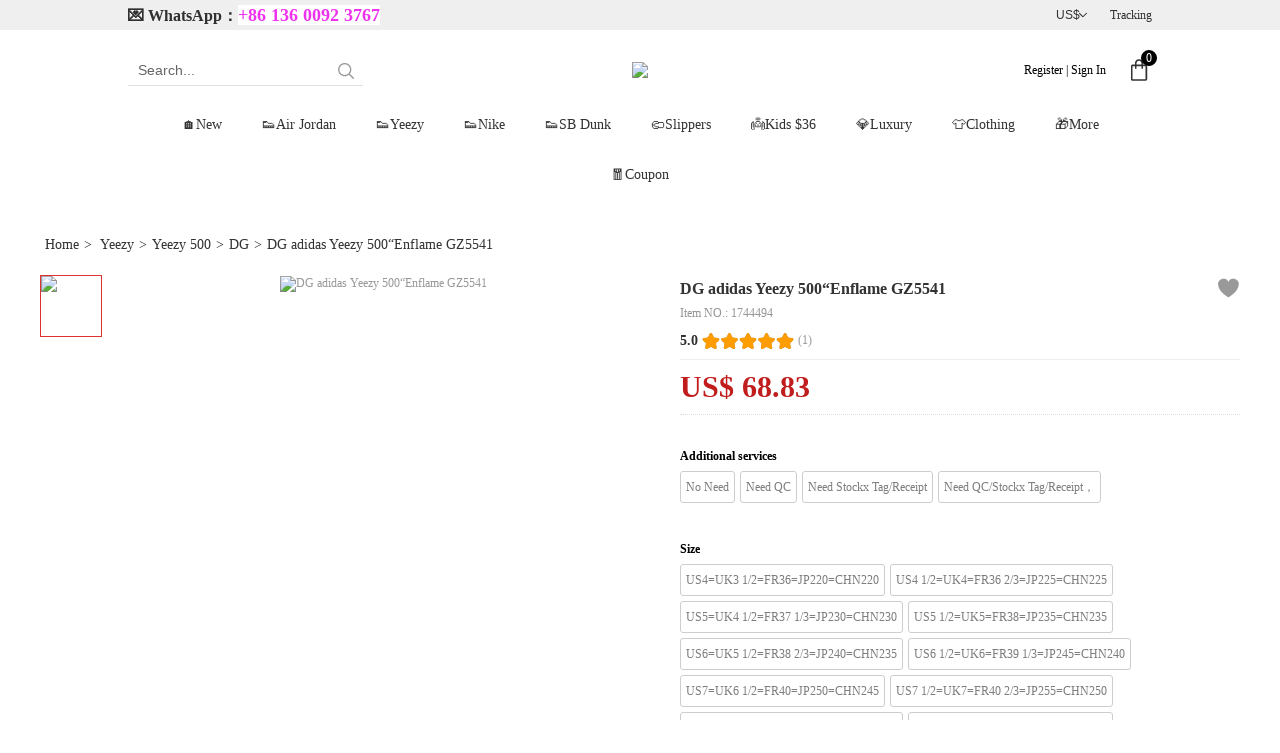

--- FILE ---
content_type: text/html; charset=UTF-8
request_url: https://www.fashionreps.vip/DG-adidas-Yeezy-500%E2%80%9CEnflame-GZ5541-p1744494.html
body_size: 41456
content:
 








<!DOCTYPE html PUBLIC "-//W3C//DTD XHTML 1.0 Transitional//EN" "http://www.w3.org/TR/xhtml1/DTD/xhtml1-transitional.dtd">
<html xmlns="http://www.w3.org/1999/xhtml">
    <head>

    
    <title>US$ 68.83 - DG  adidas Yeezy 500“Enflame   GZ5541 - www.fashionreps.vip</title>
    <meta name="keywords" content="DG  adidas Yeezy 500“Enflame   GZ5541, Yeezy,Yeezy 500,DG - www.fashionreps.vip" />
    <meta name="description" content="DG  adidas Yeezy 500“Enflame   GZ5541, Yeezy,Yeezy 500,DG - www.fashionreps.vip" />
    
    <meta name="viewport" content="width=device-width,initial-scale=1.0, minimum-scale=1.0, maximum-scale=1.0, user-scalable=no"/>
     
    <link rel="Shortcut Icon" href="https://us01-imgcdn.shopifp.com/67718/2022/03/02/7/c/7c4a82e3f5da63cb.png">
    <link rel="Bookmark" href="https://us01-imgcdn.shopifp.com/67718/2022/03/02/7/c/7c4a82e3f5da63cb.png">
        <meta http-equiv="Content-Type" content="text/html; charset=utf-8" />
    <link rel="stylesheet" href="/res/front/newdefault/statics/css/style.css?v=20231103-01" type="text/css" />
    <link rel="stylesheet" href="/res/front/newdefault/statics/css/block_2020.css?v=20231103-01" type="text/css" />
    <link rel="stylesheet" href="/res/front/newdefault/statics/font_icon1/iconfont.css?v=20231103-01" type="text/css" />
    <link rel="stylesheet" href="/res/front/newdefault/statics/sns_iconfont/iconfont.css?v=20231103-01" type="text/css" />
    
    <link rel="stylesheet" href="/res/front/v3017/statics/css/animate.min.css?v=20231103-01" type="text/css" />
    <link rel="stylesheet" href="/res/front/v3017/statics/css/swiper.min.css?v=20231103-01" type="text/css" /> 
    <link rel="stylesheet" href="/res/front/v3017/statics/css/template.css?v=20210330-2" is_dev="1"  type="text/css" />
    <link rel="stylesheet" href="//us01.imgcdn.ymcart.com/0/servicefont/iconfont.css?v=11" type="text/css" media="screen">
    <link href="//fonts.ymcart.com/css?family=Verdana" rel="stylesheet">
    <script type="text/javascript" src="/res/front/newdefault/statics/js/jquery.js?v=20231103-01"></script> 
      
    <script type="text/javascript" src="/res/front/newdefault/statics/js/public_2019.js?v=20231103-01"></script> 
     
     
     
     
    <script type="text/javascript" src="/res/front/v3017/statics/js/swiper.min.js?v=20231103-01"></script> 
    <script type="text/javascript" src="/res/front/v3017/statics/js/jquery.SuperSlide.2.1.2.js?v=20231103-01"></script>   
    <!--[if IE 6]><script type="text/javascript" src="/res/front/v3017/statics/js/pngfix.js?v=20231103-01"></script><![endif]-->
    
    
<!-- Ymcart Meta Tag -->
<link rel="canonical" href="https://www.fashionreps.vip/DG-adidas-Yeezy-500%E2%80%9CEnflame-GZ5541-p1744494.html"/>
<link rel="alternate" media="only screen and (max-width: 640px)" href="https://m.fashionreps.vip/DG-adidas-Yeezy-500%E2%80%9CEnflame-GZ5541-p1744494.html">
<meta property="author" content="www.fashionreps.vip" />
<meta name="copyright" content="CopyRight 2026 www.fashionreps.vip, All Rights Reserved" />
<meta charset="utf-8"/>
<meta http-equiv="X-UA-Compatible" content="IE=edge,chrome=1">
<meta name="referrer" content="always">
<meta http-equiv="content-language" content="en" />
<meta http-equiv='x-dns-prefetch-control' content='on'>
<link rel='dns-prefetch' href='//us01.imgcdn.shopifp.com'>
<link rel='dns-prefetch' href='//us01-statics.shopifp.com'>
<link rel='dns-prefetch' href='//us01-firewall.shopifp.com'>
<link rel='dns-prefetch' href='//us01-analysis.shopifp.com'>
<!-- Ymcart Meta Tag -->

<!-- Ymcart Monitor Tag -->
<script type="text/javascript">
//_ymcart_monitor_tag_product
</script>
<!-- YMCart Monitor Tag -->

<!-- Open Graph -->
<meta property="og:title" content="DG  adidas Yeezy 500“Enflame   GZ5541" />
<meta property="og:description" content="DG  adidas Yeezy 500“Enflame   GZ5541" />
<meta property="og:type" content="product" />
<meta property="og:url" content="https://www.fashionreps.vip/DG-adidas-Yeezy-500%E2%80%9CEnflame-GZ5541-p1744494.html?utm_source=sns_share&utm_medium=open_graph" />
<meta property="og:image" content="https://us01-imgcdn.shopifp.com/67718/2022/02/24/4/b/4bded37732cda63f.png" />
<meta property="og:site_name" content="https://www.fashionreps.vip" />
<meta property="og:price:amount" content="480" />
<meta property="og:price:currency" content="USD" />
<meta property="og:availability" content="instock" />

<!-- Open Graph End -->

<!-- YMCart LD+JSON Start -->
<script type="application/ld+json">
{"@context":"https://schema.org/","@type":"Product","name":"DG  adidas Yeezy 500“Enflame   GZ5541","image":["http://us01-imgcdn.shopifp.com/67718/2022/02/24/4/b/4bded37732cda63f.png"],"description":"DG  adidas Yeezy 500“Enflame   GZ5541","mpn":"1744494","sku":"1744494","offers":{"@type":"Offer","priceCurrency":"USD","price":"68.83","availability":"https://schema.org/InStock","url":"https://www.fashionreps.vip/DG-adidas-Yeezy-500%E2%80%9CEnflame-GZ5541-p1744494.html"},"aggregateRating":{"@type":"AggregateRating","ratingValue":"5","reviewCount":"1"},"review":[{"@type":"Review","author":{"@type":"Person","name":"Burton Monroe"},"datePublished":"2022-03-06","reviewBody":"Majority of my life I’ve had trouble finding the comfortable shoe that is also stylish. Finally found it.","name":"Review-4962602","reviewRating":{"@type":"Rating","bestRating":"5","ratingValue":"5","worstRating":"1"}}]}
</script>
<script type="application/ld+json">
{
		"@context": "http://schema.org",
		"@type": "BreadcrumbList",
		"itemListElement": [{
		"@type": "ListItem",
		"position": "1",
		"name": " Yeezy",
		"item": "https://www.fashionreps.vip/Yeezy-c121144.html"
		},{
		"@type": "ListItem",
		"position": "2",
		"name": "Yeezy 500",
		"item": "https://www.fashionreps.vip/Yeezy-500-c121168.html"
		},{
		"@type": "ListItem",
		"position": "3",
		"name": "DG",
		"item": "https://www.fashionreps.vip/DG-c121293.html"
		}]}
</script>
<!-- YMCart LD+JSON End -->
<!-- YMCart Analysis Start -->
<script async type="text/javascript" src="//us01-analysis.shopifp.com/collect.js?v=20230311"></script>
<script>function ymSendJsErr(msg, url, line, col) {
	var s = 'l=' + encodeURIComponent(line + ':' + col) +
			'&m=' + encodeURIComponent(msg) +
			'&u=' + encodeURIComponent(url) +
			'&id=67718'+
			'&a=' + encodeURIComponent(navigator.userAgent) +
			'&t=' + (new Date()).getTime();
			var i = new Image();
			i.src = '//us01-analysis.shopifp.com/jserr.php?' + s;
}
window.onerror = ymSendJsErr;
function ymLogJsErr(err,url,line,col){
	err&&ymSendJsErr(err.stack||err.message,url||location.href,line||0,col||0);
}
</script>
<script type="text/javascript">
window.ymcartDataLayer = window.ymcartDataLayer || [];
function ytag(){ymcartDataLayer.push(arguments);}
ymcart_analysis	=	'us01-analysis.shopifp.com';
ymcart_store_id	=	67718;
ymcart_user_id	=	0;
ymcart_user_group_id	=	0;
ymcart_account_token	=	'';
ymcart_time_zone	=	'Etc/GMT-8';
ymcart_page_ca	=	'product-detail';
ymcart_thumb_quality ='90';
ymcart_oss_default_query ='quality,Q_90/interlace,0/auto-orient,0/format,webp';
ymcart_user_email	=	'';
ymcart_currency = eval('('+'{\"id\":\"57552\",\"store_id\":\"67718\",\"status\":\"1\",\"is_main\":\"0\",\"base_name\":\"USD\",\"symbol_left\":\"US$\",\"symbol_right\":\"\",\"exchange_rate\":\"0.14340618\",\"decimal_num\":\"2\",\"standard_code\":\"USD\",\"country_code\":\"\",\"create_time\":\"1768669723\",\"listorder\":\"5\",\"symbol_separator\":\"\"}'+')');
ymcart_currency_code	=	'USD';
ymcart_currency_rate	=	0.14340618;
ymcart_currency_lcoin	=	'US$';
ymcart_currency_rcoin	=	'';
ymcart_currency_separator	=	'';
ymcart_currency_decimal	=	'2';
ymcart_website_domain	=	'www.fashionreps.vip';
ymcart_client_country	=	'US';
ymcart_protocal_type	=	'https://';
ymcart_website_language	=	'zh-en';
ymcart_website_lang	=	'';
ymcart_real_domain		=	'www.fashionreps.vip';
ymcart_site_type		=	'PC';
ymcart_utm_source		=	'direct';
ymcart_utm_medium		=	'default';
ymcart_accpet_webp		=	1;
ymcart_email_is_optional	=	'';
ymcart_guest_order_open	=	'';
ymcart_countrys = eval('('+'{\"1\":{\"base_name\":\"Afghanistan\",\"country_code_2\":\"AF\",\"country_code_3\":\"AFG\",\"tel_area_code\":\"93\"},\"2\":{\"base_name\":\"Aland Islands\",\"country_code_2\":\"AX\",\"country_code_3\":\"ALA\",\"tel_area_code\":\"358\"},\"3\":{\"base_name\":\"Albania\",\"country_code_2\":\"AL\",\"country_code_3\":\"ALB\",\"tel_area_code\":\"355\"},\"4\":{\"base_name\":\"Algeria\",\"country_code_2\":\"DZ\",\"country_code_3\":\"DZA\",\"tel_area_code\":\"213\"},\"5\":{\"base_name\":\"American Samoa\",\"country_code_2\":\"AS\",\"country_code_3\":\"ASM\",\"tel_area_code\":\"1684\"},\"6\":{\"base_name\":\"Andorra\",\"country_code_2\":\"AD\",\"country_code_3\":\"AND\",\"tel_area_code\":\"376\"},\"7\":{\"base_name\":\"Angola\",\"country_code_2\":\"AO\",\"country_code_3\":\"AGO\",\"tel_area_code\":\"244\"},\"8\":{\"base_name\":\"Anguilla\",\"country_code_2\":\"AI\",\"country_code_3\":\"AIA\",\"tel_area_code\":\"1264\"},\"9\":{\"base_name\":\"Antarctica\",\"country_code_2\":\"AQ\",\"country_code_3\":\"ATA\",\"tel_area_code\":\"672\"},\"10\":{\"base_name\":\"Antigua And Barbuda\",\"country_code_2\":\"AG\",\"country_code_3\":\"ATG\",\"tel_area_code\":\"1268\"},\"11\":{\"base_name\":\"Argentina\",\"country_code_2\":\"AR\",\"country_code_3\":\"ARG\",\"tel_area_code\":\"54\"},\"12\":{\"base_name\":\"Armenia\",\"country_code_2\":\"AM\",\"country_code_3\":\"ARM\",\"tel_area_code\":\"374\"},\"13\":{\"base_name\":\"Aruba\",\"country_code_2\":\"AW\",\"country_code_3\":\"ABW\",\"tel_area_code\":\"297\"},\"14\":{\"base_name\":\"Australia\",\"country_code_2\":\"AU\",\"country_code_3\":\"AUS\",\"tel_area_code\":\"61\"},\"15\":{\"base_name\":\"Austria\",\"country_code_2\":\"AT\",\"country_code_3\":\"AUT\",\"tel_area_code\":\"43\"},\"16\":{\"base_name\":\"Azerbaijan\",\"country_code_2\":\"AZ\",\"country_code_3\":\"AZE\",\"tel_area_code\":\"994\"},\"17\":{\"base_name\":\"Bahamas\",\"country_code_2\":\"BS\",\"country_code_3\":\"BHS\",\"tel_area_code\":\"1242\"},\"18\":{\"base_name\":\"Bahrain\",\"country_code_2\":\"BH\",\"country_code_3\":\"BHR\",\"tel_area_code\":\"973\"},\"19\":{\"base_name\":\"Bangladesh\",\"country_code_2\":\"BD\",\"country_code_3\":\"BGD\",\"tel_area_code\":\"880\"},\"20\":{\"base_name\":\"Barbados\",\"country_code_2\":\"BB\",\"country_code_3\":\"BRB\",\"tel_area_code\":\"1246\"},\"21\":{\"base_name\":\"Belarus\",\"country_code_2\":\"BY\",\"country_code_3\":\"BLR\",\"tel_area_code\":\"375\"},\"22\":{\"base_name\":\"Belgium\",\"country_code_2\":\"BE\",\"country_code_3\":\"BEL\",\"tel_area_code\":\"32\"},\"23\":{\"base_name\":\"Belize\",\"country_code_2\":\"BZ\",\"country_code_3\":\"BLZ\",\"tel_area_code\":\"501\"},\"24\":{\"base_name\":\"Benin\",\"country_code_2\":\"BJ\",\"country_code_3\":\"BEN\",\"tel_area_code\":\"229\"},\"25\":{\"base_name\":\"Bermuda\",\"country_code_2\":\"BM\",\"country_code_3\":\"BMU\",\"tel_area_code\":\"1441\"},\"26\":{\"base_name\":\"Bhutan\",\"country_code_2\":\"BT\",\"country_code_3\":\"BTN\",\"tel_area_code\":\"975\"},\"27\":{\"base_name\":\"Bolivia\",\"country_code_2\":\"BO\",\"country_code_3\":\"BOL\",\"tel_area_code\":\"591\"},\"251\":{\"base_name\":\"Bonaire,\\u00a0Sint\\u00a0Eustatius\\u00a0and\\u00a0Saba\",\"country_code_2\":\"BQ\",\"country_code_3\":\"BES\",\"tel_area_code\":\"599\"},\"28\":{\"base_name\":\"Bosnia And Herzegovina\",\"country_code_2\":\"BA\",\"country_code_3\":\"BIH\",\"tel_area_code\":\"387\"},\"29\":{\"base_name\":\"Botswana\",\"country_code_2\":\"BW\",\"country_code_3\":\"BWA\",\"tel_area_code\":\"267\"},\"30\":{\"base_name\":\"Bouvet Island\",\"country_code_2\":\"BV\",\"country_code_3\":\"BVT\",\"tel_area_code\":null},\"31\":{\"base_name\":\"Brazil\",\"country_code_2\":\"BR\",\"country_code_3\":\"BRA\",\"tel_area_code\":\"55\"},\"32\":{\"base_name\":\"British Indian Ocean Territory\",\"country_code_2\":\"IO\",\"country_code_3\":\"IOT\",\"tel_area_code\":\"246\"},\"33\":{\"base_name\":\"Brunei Darussalam\",\"country_code_2\":\"BN\",\"country_code_3\":\"BRN\",\"tel_area_code\":\"673\"},\"34\":{\"base_name\":\"Bulgaria\",\"country_code_2\":\"BG\",\"country_code_3\":\"BGR\",\"tel_area_code\":\"359\"},\"35\":{\"base_name\":\"Burkina Faso\",\"country_code_2\":\"BF\",\"country_code_3\":\"BFA\",\"tel_area_code\":\"226\"},\"36\":{\"base_name\":\"Burundi\",\"country_code_2\":\"BI\",\"country_code_3\":\"BDI\",\"tel_area_code\":\"257\"},\"37\":{\"base_name\":\"Cambodia\",\"country_code_2\":\"KH\",\"country_code_3\":\"KHM\",\"tel_area_code\":\"855\"},\"38\":{\"base_name\":\"Cameroon\",\"country_code_2\":\"CM\",\"country_code_3\":\"CMR\",\"tel_area_code\":\"237\"},\"39\":{\"base_name\":\"Canada\",\"country_code_2\":\"CA\",\"country_code_3\":\"CAN\",\"tel_area_code\":\"1\"},\"253\":{\"base_name\":\"Canary Islands (Spain)\",\"country_code_2\":\"IC\",\"country_code_3\":\"IC_\",\"tel_area_code\":\"3422\"},\"40\":{\"base_name\":\"Cape Verde\",\"country_code_2\":\"CV\",\"country_code_3\":\"CPV\",\"tel_area_code\":\"238\"},\"41\":{\"base_name\":\"Cayman Islands\",\"country_code_2\":\"KY\",\"country_code_3\":\"CYM\",\"tel_area_code\":\"1345\"},\"42\":{\"base_name\":\"Central African Republic\",\"country_code_2\":\"CF\",\"country_code_3\":\"CAF\",\"tel_area_code\":\"236\"},\"43\":{\"base_name\":\"Chad\",\"country_code_2\":\"TD\",\"country_code_3\":\"TCD\",\"tel_area_code\":\"235\"},\"44\":{\"base_name\":\"Chile\",\"country_code_2\":\"CL\",\"country_code_3\":\"CHL\",\"tel_area_code\":\"56\"},\"45\":{\"base_name\":\"China\",\"country_code_2\":\"CN\",\"country_code_3\":\"CHN\",\"tel_area_code\":\"86\"},\"46\":{\"base_name\":\"Christmas Island\",\"country_code_2\":\"CX\",\"country_code_3\":\"CXR\",\"tel_area_code\":\"61\"},\"47\":{\"base_name\":\"Cocos (Keeling) Islands\",\"country_code_2\":\"CC\",\"country_code_3\":\"CCK\",\"tel_area_code\":\"61\"},\"48\":{\"base_name\":\"Colombia\",\"country_code_2\":\"CO\",\"country_code_3\":\"COL\",\"tel_area_code\":\"57\"},\"49\":{\"base_name\":\"Comoros\",\"country_code_2\":\"KM\",\"country_code_3\":\"COM\",\"tel_area_code\":\"269\"},\"50\":{\"base_name\":\"Cook Islands\",\"country_code_2\":\"CK\",\"country_code_3\":\"COK\",\"tel_area_code\":\"682\"},\"51\":{\"base_name\":\"Costa Rica\",\"country_code_2\":\"CR\",\"country_code_3\":\"CRI\",\"tel_area_code\":\"506\"},\"52\":{\"base_name\":\"Cote D\'ivoire\",\"country_code_2\":\"CI\",\"country_code_3\":\"CIV\",\"tel_area_code\":\"225\"},\"53\":{\"base_name\":\"Croatia\",\"country_code_2\":\"HR\",\"country_code_3\":\"HRV\",\"tel_area_code\":\"385\"},\"54\":{\"base_name\":\"Cuba\",\"country_code_2\":\"CU\",\"country_code_3\":\"CUB\",\"tel_area_code\":\"53\"},\"249\":{\"base_name\":\"Curacao\",\"country_code_2\":\"CW\",\"country_code_3\":\"CUW\",\"tel_area_code\":\"5999\"},\"55\":{\"base_name\":\"Cyprus\",\"country_code_2\":\"CY\",\"country_code_3\":\"CYP\",\"tel_area_code\":\"357\"},\"56\":{\"base_name\":\"Czech Republic\",\"country_code_2\":\"CZ\",\"country_code_3\":\"CZE\",\"tel_area_code\":\"420\"},\"57\":{\"base_name\":\"Democratic Republic of the Congo\",\"country_code_2\":\"CD\",\"country_code_3\":\"COD\",\"tel_area_code\":\"243\"},\"58\":{\"base_name\":\"Denmark\",\"country_code_2\":\"DK\",\"country_code_3\":\"DNK\",\"tel_area_code\":\"45\"},\"59\":{\"base_name\":\"Djibouti\",\"country_code_2\":\"DJ\",\"country_code_3\":\"DJI\",\"tel_area_code\":\"253\"},\"60\":{\"base_name\":\"Dominica\",\"country_code_2\":\"DM\",\"country_code_3\":\"DMA\",\"tel_area_code\":\"1767\"},\"61\":{\"base_name\":\"Dominican Republic\",\"country_code_2\":\"DO\",\"country_code_3\":\"DOM\",\"tel_area_code\":\"1809\"},\"62\":{\"base_name\":\"Ecuador\",\"country_code_2\":\"EC\",\"country_code_3\":\"ECU\",\"tel_area_code\":\"593\"},\"63\":{\"base_name\":\"Egypt\",\"country_code_2\":\"EG\",\"country_code_3\":\"EGY\",\"tel_area_code\":\"20\"},\"64\":{\"base_name\":\"El Salvador\",\"country_code_2\":\"SV\",\"country_code_3\":\"SLV\",\"tel_area_code\":\"503\"},\"65\":{\"base_name\":\"Equatorial Guinea\",\"country_code_2\":\"GQ\",\"country_code_3\":\"GNQ\",\"tel_area_code\":\"240\"},\"66\":{\"base_name\":\"Eritrea\",\"country_code_2\":\"ER\",\"country_code_3\":\"ERI\",\"tel_area_code\":\"291\"},\"67\":{\"base_name\":\"Estonia\",\"country_code_2\":\"EE\",\"country_code_3\":\"EST\",\"tel_area_code\":\"372\"},\"68\":{\"base_name\":\"Ethiopia\",\"country_code_2\":\"ET\",\"country_code_3\":\"ETH\",\"tel_area_code\":\"251\"},\"69\":{\"base_name\":\"Falkland Islands (malvinas)\",\"country_code_2\":\"FK\",\"country_code_3\":\"FLK\",\"tel_area_code\":\"500\"},\"70\":{\"base_name\":\"Faroe Islands\",\"country_code_2\":\"FO\",\"country_code_3\":\"FRO\",\"tel_area_code\":\"298\"},\"71\":{\"base_name\":\"Fiji\",\"country_code_2\":\"FJ\",\"country_code_3\":\"FJI\",\"tel_area_code\":\"679\"},\"72\":{\"base_name\":\"Finland\",\"country_code_2\":\"FI\",\"country_code_3\":\"FIN\",\"tel_area_code\":\"358\"},\"73\":{\"base_name\":\"France\",\"country_code_2\":\"FR\",\"country_code_3\":\"FRA\",\"tel_area_code\":\"33\"},\"74\":{\"base_name\":\"French Guiana\",\"country_code_2\":\"GF\",\"country_code_3\":\"GUF\",\"tel_area_code\":\"594\"},\"75\":{\"base_name\":\"French Polynesia\",\"country_code_2\":\"PF\",\"country_code_3\":\"PYF\",\"tel_area_code\":\"689\"},\"76\":{\"base_name\":\"French Southern Territories\",\"country_code_2\":\"TF\",\"country_code_3\":\"ATF\",\"tel_area_code\":\"596\"},\"77\":{\"base_name\":\"Gabon\",\"country_code_2\":\"GA\",\"country_code_3\":\"GAB\",\"tel_area_code\":\"241\"},\"78\":{\"base_name\":\"Gambia\",\"country_code_2\":\"GM\",\"country_code_3\":\"GMB\",\"tel_area_code\":\"220\"},\"79\":{\"base_name\":\"Georgia\",\"country_code_2\":\"GE\",\"country_code_3\":\"GEO\",\"tel_area_code\":\"995\"},\"80\":{\"base_name\":\"Germany\",\"country_code_2\":\"DE\",\"country_code_3\":\"DEU\",\"tel_area_code\":\"49\"},\"81\":{\"base_name\":\"Ghana\",\"country_code_2\":\"GH\",\"country_code_3\":\"GHA\",\"tel_area_code\":\"233\"},\"82\":{\"base_name\":\"Gibraltar\",\"country_code_2\":\"GI\",\"country_code_3\":\"GIB\",\"tel_area_code\":\"350\"},\"83\":{\"base_name\":\"Greece\",\"country_code_2\":\"GR\",\"country_code_3\":\"GRC\",\"tel_area_code\":\"30\"},\"84\":{\"base_name\":\"Greenland\",\"country_code_2\":\"GL\",\"country_code_3\":\"GRL\",\"tel_area_code\":\"299\"},\"85\":{\"base_name\":\"Grenada\",\"country_code_2\":\"GD\",\"country_code_3\":\"GRD\",\"tel_area_code\":\"1473\"},\"86\":{\"base_name\":\"Guadeloupe\",\"country_code_2\":\"GP\",\"country_code_3\":\"GLP\",\"tel_area_code\":\"590\"},\"87\":{\"base_name\":\"Guam\",\"country_code_2\":\"GU\",\"country_code_3\":\"GUM\",\"tel_area_code\":\"1671\"},\"88\":{\"base_name\":\"Guatemala\",\"country_code_2\":\"GT\",\"country_code_3\":\"GTM\",\"tel_area_code\":\"502\"},\"244\":{\"base_name\":\"Guernsey\",\"country_code_2\":\"GG\",\"country_code_3\":\"GGY\",\"tel_area_code\":\"44\"},\"89\":{\"base_name\":\"Guinea\",\"country_code_2\":\"GN\",\"country_code_3\":\"GIN\",\"tel_area_code\":\"224\"},\"90\":{\"base_name\":\"Guinea-bissau\",\"country_code_2\":\"GW\",\"country_code_3\":\"GNB\",\"tel_area_code\":\"245\"},\"91\":{\"base_name\":\"Guyana\",\"country_code_2\":\"GY\",\"country_code_3\":\"GUY\",\"tel_area_code\":\"592\"},\"92\":{\"base_name\":\"Haiti\",\"country_code_2\":\"HT\",\"country_code_3\":\"HTI\",\"tel_area_code\":\"509\"},\"93\":{\"base_name\":\"Heard Island and McDonald Islands\",\"country_code_2\":\"HM\",\"country_code_3\":\"HMD\",\"tel_area_code\":null},\"94\":{\"base_name\":\"Holy See (vatican City State)\",\"country_code_2\":\"VA\",\"country_code_3\":\"VAT\",\"tel_area_code\":\"379\"},\"95\":{\"base_name\":\"Honduras\",\"country_code_2\":\"HN\",\"country_code_3\":\"HND\",\"tel_area_code\":\"504\"},\"96\":{\"base_name\":\"Hong Kong (China)\",\"country_code_2\":\"HK\",\"country_code_3\":\"HKG\",\"tel_area_code\":\"852\"},\"97\":{\"base_name\":\"Hungary\",\"country_code_2\":\"HU\",\"country_code_3\":\"HUN\",\"tel_area_code\":\"36\"},\"98\":{\"base_name\":\"Iceland\",\"country_code_2\":\"IS\",\"country_code_3\":\"ISL\",\"tel_area_code\":\"354\"},\"99\":{\"base_name\":\"India\",\"country_code_2\":\"IN\",\"country_code_3\":\"IND\",\"tel_area_code\":\"91\"},\"100\":{\"base_name\":\"Indonesia\",\"country_code_2\":\"ID\",\"country_code_3\":\"IDN\",\"tel_area_code\":\"62\"},\"101\":{\"base_name\":\"Iran\",\"country_code_2\":\"IR\",\"country_code_3\":\"IRN\",\"tel_area_code\":\"98\"},\"102\":{\"base_name\":\"Iraq\",\"country_code_2\":\"IQ\",\"country_code_3\":\"IRQ\",\"tel_area_code\":\"964\"},\"103\":{\"base_name\":\"Ireland\",\"country_code_2\":\"IE\",\"country_code_3\":\"IRL\",\"tel_area_code\":\"353\"},\"104\":{\"base_name\":\"Isle Of Man\",\"country_code_2\":\"IM\",\"country_code_3\":\"IMN\",\"tel_area_code\":\"44\"},\"105\":{\"base_name\":\"Israel\",\"country_code_2\":\"IL\",\"country_code_3\":\"ISR\",\"tel_area_code\":\"972\"},\"106\":{\"base_name\":\"Italy\",\"country_code_2\":\"IT\",\"country_code_3\":\"ITA\",\"tel_area_code\":\"39\"},\"107\":{\"base_name\":\"Jamaica\",\"country_code_2\":\"JM\",\"country_code_3\":\"JAM\",\"tel_area_code\":\"1876\"},\"108\":{\"base_name\":\"Japan\",\"country_code_2\":\"JP\",\"country_code_3\":\"JPN\",\"tel_area_code\":\"81\"},\"247\":{\"base_name\":\"Jersey\",\"country_code_2\":\"JE\",\"country_code_3\":\"JEY\",\"tel_area_code\":\"44\"},\"109\":{\"base_name\":\"Jordan\",\"country_code_2\":\"JO\",\"country_code_3\":\"JOR\",\"tel_area_code\":\"962\"},\"110\":{\"base_name\":\"Kazakhstan\",\"country_code_2\":\"KZ\",\"country_code_3\":\"KAZ\",\"tel_area_code\":\"7\"},\"111\":{\"base_name\":\"Kenya\",\"country_code_2\":\"KE\",\"country_code_3\":\"KEN\",\"tel_area_code\":\"254\"},\"112\":{\"base_name\":\"Kiribati\",\"country_code_2\":\"KI\",\"country_code_3\":\"KIR\",\"tel_area_code\":\"686\"},\"113\":{\"base_name\":\"Korea\",\"country_code_2\":\"KR\",\"country_code_3\":\"KOR\",\"tel_area_code\":\"82\"},\"252\":{\"base_name\":\"Kosovo\",\"country_code_2\":\"XK\",\"country_code_3\":\"XKS\",\"tel_area_code\":\"381\"},\"114\":{\"base_name\":\"Kuwait\",\"country_code_2\":\"KW\",\"country_code_3\":\"KWT\",\"tel_area_code\":\"965\"},\"115\":{\"base_name\":\"Kyrgyzstan\",\"country_code_2\":\"KG\",\"country_code_3\":\"KGZ\",\"tel_area_code\":\"996\"},\"116\":{\"base_name\":\"Lao People\'s Democratic Republic\",\"country_code_2\":\"LA\",\"country_code_3\":\"LAO\",\"tel_area_code\":\"856\"},\"117\":{\"base_name\":\"Latvia\",\"country_code_2\":\"LV\",\"country_code_3\":\"LVA\",\"tel_area_code\":\"371\"},\"118\":{\"base_name\":\"Lebanon\",\"country_code_2\":\"LB\",\"country_code_3\":\"LBN\",\"tel_area_code\":\"961\"},\"119\":{\"base_name\":\"Lesotho\",\"country_code_2\":\"LS\",\"country_code_3\":\"LSO\",\"tel_area_code\":\"266\"},\"120\":{\"base_name\":\"Liberia\",\"country_code_2\":\"LR\",\"country_code_3\":\"LBR\",\"tel_area_code\":\"231\"},\"121\":{\"base_name\":\"Libyan Arab Jamahiriya\",\"country_code_2\":\"LY\",\"country_code_3\":\"LBY\",\"tel_area_code\":\"218\"},\"122\":{\"base_name\":\"Liechtenstein\",\"country_code_2\":\"LI\",\"country_code_3\":\"LIE\",\"tel_area_code\":\"423\"},\"123\":{\"base_name\":\"Lithuania\",\"country_code_2\":\"LT\",\"country_code_3\":\"LTU\",\"tel_area_code\":\"370\"},\"124\":{\"base_name\":\"Luxembourg\",\"country_code_2\":\"LU\",\"country_code_3\":\"LUX\",\"tel_area_code\":\"352\"},\"125\":{\"base_name\":\"Macao (China)\",\"country_code_2\":\"MO\",\"country_code_3\":\"MAC\",\"tel_area_code\":\"853\"},\"126\":{\"base_name\":\"Macedonia\",\"country_code_2\":\"MK\",\"country_code_3\":\"MKD\",\"tel_area_code\":\"389\"},\"127\":{\"base_name\":\"Madagascar\",\"country_code_2\":\"MG\",\"country_code_3\":\"MDG\",\"tel_area_code\":\"261\"},\"128\":{\"base_name\":\"Malawi\",\"country_code_2\":\"MW\",\"country_code_3\":\"MWI\",\"tel_area_code\":\"265\"},\"129\":{\"base_name\":\"Malaysia\",\"country_code_2\":\"MY\",\"country_code_3\":\"MYS\",\"tel_area_code\":\"60\"},\"130\":{\"base_name\":\"Maldives\",\"country_code_2\":\"MV\",\"country_code_3\":\"MDV\",\"tel_area_code\":\"960\"},\"131\":{\"base_name\":\"Mali\",\"country_code_2\":\"ML\",\"country_code_3\":\"MLI\",\"tel_area_code\":\"223\"},\"132\":{\"base_name\":\"Malta\",\"country_code_2\":\"MT\",\"country_code_3\":\"MLT\",\"tel_area_code\":\"356\"},\"133\":{\"base_name\":\"Marshall Islands\",\"country_code_2\":\"MH\",\"country_code_3\":\"MHL\",\"tel_area_code\":\"692\"},\"134\":{\"base_name\":\"Martinique\",\"country_code_2\":\"MQ\",\"country_code_3\":\"MTQ\",\"tel_area_code\":\"596\"},\"135\":{\"base_name\":\"Mauritania\",\"country_code_2\":\"MR\",\"country_code_3\":\"MRT\",\"tel_area_code\":\"222\"},\"136\":{\"base_name\":\"Mauritius\",\"country_code_2\":\"MU\",\"country_code_3\":\"MUS\",\"tel_area_code\":\"230\"},\"137\":{\"base_name\":\"Mayotte\",\"country_code_2\":\"YT\",\"country_code_3\":\"MYT\",\"tel_area_code\":\"269\"},\"138\":{\"base_name\":\"Mexico\",\"country_code_2\":\"MX\",\"country_code_3\":\"MEX\",\"tel_area_code\":\"52\"},\"139\":{\"base_name\":\"Micronesia\",\"country_code_2\":\"FM\",\"country_code_3\":\"FSM\",\"tel_area_code\":\"691\"},\"140\":{\"base_name\":\"Moldova\",\"country_code_2\":\"MD\",\"country_code_3\":\"MDA\",\"tel_area_code\":\"373\"},\"141\":{\"base_name\":\"Monaco\",\"country_code_2\":\"MC\",\"country_code_3\":\"MCO\",\"tel_area_code\":\"377\"},\"142\":{\"base_name\":\"Mongolia\",\"country_code_2\":\"MN\",\"country_code_3\":\"MNG\",\"tel_area_code\":\"976\"},\"143\":{\"base_name\":\"Montenegro\",\"country_code_2\":\"ME\",\"country_code_3\":\"MNE\",\"tel_area_code\":\"382\"},\"144\":{\"base_name\":\"Montserrat\",\"country_code_2\":\"MS\",\"country_code_3\":\"MSR\",\"tel_area_code\":\"1664\"},\"145\":{\"base_name\":\"Morocco\",\"country_code_2\":\"MA\",\"country_code_3\":\"MAR\",\"tel_area_code\":\"212\"},\"146\":{\"base_name\":\"Mozambique\",\"country_code_2\":\"MZ\",\"country_code_3\":\"MOZ\",\"tel_area_code\":\"258\"},\"147\":{\"base_name\":\"Myanmar\",\"country_code_2\":\"MM\",\"country_code_3\":\"MMR\",\"tel_area_code\":\"95\"},\"148\":{\"base_name\":\"Namibia\",\"country_code_2\":\"NA\",\"country_code_3\":\"NAM\",\"tel_area_code\":\"264\"},\"149\":{\"base_name\":\"Nauru\",\"country_code_2\":\"NR\",\"country_code_3\":\"NRU\",\"tel_area_code\":\"674\"},\"150\":{\"base_name\":\"Nepal\",\"country_code_2\":\"NP\",\"country_code_3\":\"NPL\",\"tel_area_code\":\"977\"},\"151\":{\"base_name\":\"Netherlands\",\"country_code_2\":\"NL\",\"country_code_3\":\"NLD\",\"tel_area_code\":\"31\"},\"152\":{\"base_name\":\"Netherlands Antilles\",\"country_code_2\":\"AN\",\"country_code_3\":\"ANT\",\"tel_area_code\":\"599\"},\"153\":{\"base_name\":\"New Caledonia\",\"country_code_2\":\"NC\",\"country_code_3\":\"NCL\",\"tel_area_code\":\"687\"},\"154\":{\"base_name\":\"New Zealand\",\"country_code_2\":\"NZ\",\"country_code_3\":\"NZL\",\"tel_area_code\":\"64\"},\"155\":{\"base_name\":\"Nicaragua\",\"country_code_2\":\"NI\",\"country_code_3\":\"NIC\",\"tel_area_code\":\"505\"},\"156\":{\"base_name\":\"Niger\",\"country_code_2\":\"NE\",\"country_code_3\":\"NER\",\"tel_area_code\":\"227\"},\"157\":{\"base_name\":\"Nigeria\",\"country_code_2\":\"NG\",\"country_code_3\":\"NGA\",\"tel_area_code\":\"234\"},\"158\":{\"base_name\":\"Niue\",\"country_code_2\":\"NU\",\"country_code_3\":\"NIU\",\"tel_area_code\":\"683\"},\"159\":{\"base_name\":\"Norfolk Island\",\"country_code_2\":\"NF\",\"country_code_3\":\"NFK\",\"tel_area_code\":\"6723\"},\"160\":{\"base_name\":\"North Korea\",\"country_code_2\":\"KP\",\"country_code_3\":\"PRK\",\"tel_area_code\":\"850\"},\"161\":{\"base_name\":\"Northern Mariana Islands\",\"country_code_2\":\"MP\",\"country_code_3\":\"MNP\",\"tel_area_code\":\"1\"},\"162\":{\"base_name\":\"Norway\",\"country_code_2\":\"NO\",\"country_code_3\":\"NOR\",\"tel_area_code\":\"47\"},\"163\":{\"base_name\":\"Oman\",\"country_code_2\":\"OM\",\"country_code_3\":\"OMN\",\"tel_area_code\":\"968\"},\"164\":{\"base_name\":\"Pakistan\",\"country_code_2\":\"PK\",\"country_code_3\":\"PAK\",\"tel_area_code\":\"92\"},\"165\":{\"base_name\":\"Palau\",\"country_code_2\":\"PW\",\"country_code_3\":\"PLW\",\"tel_area_code\":\"680\"},\"166\":{\"base_name\":\"Palestinian Territory\",\"country_code_2\":\"PS\",\"country_code_3\":\"PLE\",\"tel_area_code\":\"970\"},\"167\":{\"base_name\":\"Panama\",\"country_code_2\":\"PA\",\"country_code_3\":\"PAN\",\"tel_area_code\":\"507\"},\"168\":{\"base_name\":\"Papua New Guinea\",\"country_code_2\":\"PG\",\"country_code_3\":\"PNG\",\"tel_area_code\":\"63\"},\"169\":{\"base_name\":\"Paraguay\",\"country_code_2\":\"PY\",\"country_code_3\":\"PRY\",\"tel_area_code\":\"595\"},\"170\":{\"base_name\":\"Peru\",\"country_code_2\":\"PE\",\"country_code_3\":\"PER\",\"tel_area_code\":\"51\"},\"171\":{\"base_name\":\"Philippines\",\"country_code_2\":\"PH\",\"country_code_3\":\"PHL\",\"tel_area_code\":\"63\"},\"172\":{\"base_name\":\"Pitcairn Islands\",\"country_code_2\":\"PN\",\"country_code_3\":\"PCN\",\"tel_area_code\":\"64\"},\"173\":{\"base_name\":\"Poland\",\"country_code_2\":\"PL\",\"country_code_3\":\"POL\",\"tel_area_code\":\"48\"},\"174\":{\"base_name\":\"Portugal\",\"country_code_2\":\"PT\",\"country_code_3\":\"PRT\",\"tel_area_code\":\"351\"},\"175\":{\"base_name\":\"Puerto Rico\",\"country_code_2\":\"PR\",\"country_code_3\":\"PRI\",\"tel_area_code\":\"1787\"},\"176\":{\"base_name\":\"Qatar\",\"country_code_2\":\"QA\",\"country_code_3\":\"QAT\",\"tel_area_code\":\"974\"},\"177\":{\"base_name\":\"Republic of the Congo\",\"country_code_2\":\"CG\",\"country_code_3\":\"COG\",\"tel_area_code\":\"242\"},\"178\":{\"base_name\":\"Reunion\",\"country_code_2\":\"RE\",\"country_code_3\":\"REU\",\"tel_area_code\":\"262\"},\"179\":{\"base_name\":\"Romania\",\"country_code_2\":\"RO\",\"country_code_3\":\"ROM\",\"tel_area_code\":\"40\"},\"180\":{\"base_name\":\"Russian Federation\",\"country_code_2\":\"RU\",\"country_code_3\":\"RUS\",\"tel_area_code\":\"7\"},\"181\":{\"base_name\":\"Rwanda\",\"country_code_2\":\"RW\",\"country_code_3\":\"RWA\",\"tel_area_code\":\"250\"},\"185\":{\"base_name\":\"Saint-Pierre and Miquelon\",\"country_code_2\":\"PM\",\"country_code_3\":\"SPM\",\"tel_area_code\":\"508\"},\"186\":{\"base_name\":\"Samoa\",\"country_code_2\":\"WS\",\"country_code_3\":\"WSM\",\"tel_area_code\":\"685\"},\"187\":{\"base_name\":\"San Marino\",\"country_code_2\":\"SM\",\"country_code_3\":\"SMR\",\"tel_area_code\":\"378\"},\"188\":{\"base_name\":\"Sao Tome And Principe\",\"country_code_2\":\"ST\",\"country_code_3\":\"STP\",\"tel_area_code\":\"239\"},\"189\":{\"base_name\":\"Saudi Arabia\",\"country_code_2\":\"SA\",\"country_code_3\":\"SAU\",\"tel_area_code\":\"966\"},\"190\":{\"base_name\":\"Senegal\",\"country_code_2\":\"SN\",\"country_code_3\":\"SEN\",\"tel_area_code\":\"221\"},\"191\":{\"base_name\":\"Serbia\",\"country_code_2\":\"RS\",\"country_code_3\":\"SRB\",\"tel_area_code\":\"381\"},\"192\":{\"base_name\":\"Seychelles\",\"country_code_2\":\"SC\",\"country_code_3\":\"SYC\",\"tel_area_code\":\"248\"},\"193\":{\"base_name\":\"Sierra Leone\",\"country_code_2\":\"SL\",\"country_code_3\":\"SLE\",\"tel_area_code\":\"232\"},\"194\":{\"base_name\":\"Singapore\",\"country_code_2\":\"SG\",\"country_code_3\":\"SGP\",\"tel_area_code\":\"65\"},\"195\":{\"base_name\":\"Slovakia\",\"country_code_2\":\"SK\",\"country_code_3\":\"SVK\",\"tel_area_code\":\"421\"},\"196\":{\"base_name\":\"Slovenia\",\"country_code_2\":\"SI\",\"country_code_3\":\"SVN\",\"tel_area_code\":\"386\"},\"197\":{\"base_name\":\"Solomon Islands\",\"country_code_2\":\"SB\",\"country_code_3\":\"SLB\",\"tel_area_code\":\"677\"},\"198\":{\"base_name\":\"Somalia\",\"country_code_2\":\"SO\",\"country_code_3\":\"SOM\",\"tel_area_code\":\"252\"},\"199\":{\"base_name\":\"South Africa\",\"country_code_2\":\"ZA\",\"country_code_3\":\"ZAF\",\"tel_area_code\":\"27\"},\"200\":{\"base_name\":\"South Georgia And The South Sandwich Islands\",\"country_code_2\":\"GS\",\"country_code_3\":\"SGS\",\"tel_area_code\":\"995\"},\"245\":{\"base_name\":\"South Sudan\",\"country_code_2\":\"SS\",\"country_code_3\":\"SS\",\"tel_area_code\":\"211\"},\"201\":{\"base_name\":\"Spain\",\"country_code_2\":\"ES\",\"country_code_3\":\"ESP\",\"tel_area_code\":\"34\"},\"202\":{\"base_name\":\"Sri Lanka\",\"country_code_2\":\"LK\",\"country_code_3\":\"LKA\",\"tel_area_code\":\"94\"},\"250\":{\"base_name\":\"St. Barthelemy\",\"country_code_2\":\"BL\",\"country_code_3\":\"BLM\",\"tel_area_code\":\"590\"},\"203\":{\"base_name\":\"St. Helena & Dependencies\",\"country_code_2\":\"SH\",\"country_code_3\":\"SHN\",\"tel_area_code\":\"290\"},\"182\":{\"base_name\":\"St. Kitts And Nevis\",\"country_code_2\":\"KN\",\"country_code_3\":\"KNA\",\"tel_area_code\":\"1869\"},\"183\":{\"base_name\":\"St. Lucia\",\"country_code_2\":\"LC\",\"country_code_3\":\"LCA\",\"tel_area_code\":\"1758\"},\"248\":{\"base_name\":\"St. Martin (Dutch\\u00a0part)\",\"country_code_2\":\"SX\",\"country_code_3\":\"SXM\",\"tel_area_code\":\"599\"},\"246\":{\"base_name\":\"St. Martin (French\\u00a0part)\",\"country_code_2\":\"MF\",\"country_code_3\":\"MAF\",\"tel_area_code\":\"1721\"},\"184\":{\"base_name\":\"St. Vincent And The Grenadines\",\"country_code_2\":\"VC\",\"country_code_3\":\"VCT\",\"tel_area_code\":\"1784\"},\"204\":{\"base_name\":\"Sudan\",\"country_code_2\":\"SD\",\"country_code_3\":\"SDN\",\"tel_area_code\":\"249\"},\"205\":{\"base_name\":\"Suriname\",\"country_code_2\":\"SR\",\"country_code_3\":\"SUR\",\"tel_area_code\":\"597\"},\"206\":{\"base_name\":\"Svalbard and Jan Mayen Islands\",\"country_code_2\":\"SJ\",\"country_code_3\":\"SJM\",\"tel_area_code\":\"47\"},\"207\":{\"base_name\":\"Swaziland\",\"country_code_2\":\"SZ\",\"country_code_3\":\"SWZ\",\"tel_area_code\":\"268\"},\"208\":{\"base_name\":\"Sweden\",\"country_code_2\":\"SE\",\"country_code_3\":\"SWE\",\"tel_area_code\":\"46\"},\"209\":{\"base_name\":\"Switzerland\",\"country_code_2\":\"CH\",\"country_code_3\":\"CHE\",\"tel_area_code\":\"41\"},\"210\":{\"base_name\":\"Syrian Arab Republic\",\"country_code_2\":\"SY\",\"country_code_3\":\"SYR\",\"tel_area_code\":\"963\"},\"211\":{\"base_name\":\"Taiwan (China)\",\"country_code_2\":\"TW\",\"country_code_3\":\"TWN\",\"tel_area_code\":\"886\"},\"212\":{\"base_name\":\"Tajikistan\",\"country_code_2\":\"TJ\",\"country_code_3\":\"TJK\",\"tel_area_code\":\"992\"},\"213\":{\"base_name\":\"Tanzania\",\"country_code_2\":\"TZ\",\"country_code_3\":\"TZA\",\"tel_area_code\":\"255\"},\"214\":{\"base_name\":\"Thailand\",\"country_code_2\":\"TH\",\"country_code_3\":\"THA\",\"tel_area_code\":\"66\"},\"215\":{\"base_name\":\"Timor-Leste (East Timor)\",\"country_code_2\":\"TL\",\"country_code_3\":\"TLS\",\"tel_area_code\":\"670\"},\"216\":{\"base_name\":\"Togo\",\"country_code_2\":\"TG\",\"country_code_3\":\"TGO\",\"tel_area_code\":\"228\"},\"217\":{\"base_name\":\"Tokelau\",\"country_code_2\":\"TK\",\"country_code_3\":\"TKL\",\"tel_area_code\":\"690\"},\"218\":{\"base_name\":\"Tonga\",\"country_code_2\":\"TO\",\"country_code_3\":\"TON\",\"tel_area_code\":\"676\"},\"219\":{\"base_name\":\"Trinidad And Tobago\",\"country_code_2\":\"TT\",\"country_code_3\":\"TTO\",\"tel_area_code\":\"1868\"},\"220\":{\"base_name\":\"Tunisia\",\"country_code_2\":\"TN\",\"country_code_3\":\"TUN\",\"tel_area_code\":\"216\"},\"221\":{\"base_name\":\"Turkey\",\"country_code_2\":\"TR\",\"country_code_3\":\"TUR\",\"tel_area_code\":\"90\"},\"222\":{\"base_name\":\"Turkmenistan\",\"country_code_2\":\"TM\",\"country_code_3\":\"TKM\",\"tel_area_code\":\"993\"},\"223\":{\"base_name\":\"Turks And Caicos Islands\",\"country_code_2\":\"TC\",\"country_code_3\":\"TCA\",\"tel_area_code\":\"1649\"},\"224\":{\"base_name\":\"Tuvalu\",\"country_code_2\":\"TV\",\"country_code_3\":\"TUV\",\"tel_area_code\":\"688\"},\"225\":{\"base_name\":\"Uganda\",\"country_code_2\":\"UG\",\"country_code_3\":\"UGA\",\"tel_area_code\":\"256\"},\"226\":{\"base_name\":\"Ukraine\",\"country_code_2\":\"UA\",\"country_code_3\":\"UKR\",\"tel_area_code\":\"380\"},\"227\":{\"base_name\":\"United Arab Emirates\",\"country_code_2\":\"AE\",\"country_code_3\":\"ARE\",\"tel_area_code\":\"971\"},\"228\":{\"base_name\":\"United Kingdom\",\"country_code_2\":\"GB\",\"country_code_3\":\"GBR\",\"tel_area_code\":\"44\"},\"229\":{\"base_name\":\"United States\",\"country_code_2\":\"US\",\"country_code_3\":\"USA\",\"tel_area_code\":\"1\"},\"230\":{\"base_name\":\"United States Minor Outlying Islands\",\"country_code_2\":\"UM\",\"country_code_3\":\"UMI\",\"tel_area_code\":null},\"231\":{\"base_name\":\"Uruguay\",\"country_code_2\":\"UY\",\"country_code_3\":\"URY\",\"tel_area_code\":\"598\"},\"232\":{\"base_name\":\"Uzbekistan\",\"country_code_2\":\"UZ\",\"country_code_3\":\"UZB\",\"tel_area_code\":\"998\"},\"233\":{\"base_name\":\"Vanuatu\",\"country_code_2\":\"VU\",\"country_code_3\":\"VUT\",\"tel_area_code\":\"678\"},\"234\":{\"base_name\":\"Venezuela\",\"country_code_2\":\"VE\",\"country_code_3\":\"VEN\",\"tel_area_code\":\"58\"},\"235\":{\"base_name\":\"Viet Nam\",\"country_code_2\":\"VN\",\"country_code_3\":\"VNM\",\"tel_area_code\":\"84\"},\"243\":{\"base_name\":\"Virgin Islands, British\",\"country_code_2\":\"VG\",\"country_code_3\":\"VGB\",\"tel_area_code\":\"1284\"},\"236\":{\"base_name\":\"Virgin Islands, United States\",\"country_code_2\":\"VI\",\"country_code_3\":\"VIR\",\"tel_area_code\":\"1340\"},\"237\":{\"base_name\":\"Wallis and Futuna\",\"country_code_2\":\"WF\",\"country_code_3\":\"WLF\",\"tel_area_code\":\"681\"},\"238\":{\"base_name\":\"Western Sahara\",\"country_code_2\":\"EH\",\"country_code_3\":\"ESH\",\"tel_area_code\":\"212\\/213\"},\"239\":{\"base_name\":\"Yemen\",\"country_code_2\":\"YE\",\"country_code_3\":\"YEM\",\"tel_area_code\":\"967\"},\"240\":{\"base_name\":\"Yugoslavia\",\"country_code_2\":\"YU\",\"country_code_3\":\"YUG\",\"tel_area_code\":\"338\"},\"241\":{\"base_name\":\"Zambia\",\"country_code_2\":\"ZM\",\"country_code_3\":\"ZMB\",\"tel_area_code\":\"260\"},\"242\":{\"base_name\":\"Zimbabwe\",\"country_code_2\":\"ZW\",\"country_code_3\":\"ZWE\",\"tel_area_code\":\"263\"},\"0\":{\"base_name\":null,\"country_code_2\":\"UNKNOW\",\"country_code_3\":null,\"tel_area_code\":null}}'+')');
ymcart_order_itemno ='';
ymcart_order_currency_rate ='';
ymcart_order_total_amount ='';
ymcart_order_cost_product ='';
ymcart_order_cost_offer ='';
ymcart_order_cost_shipping ='';
ymcart_order_cost_payment ='';
ymcart_order_cost_insurance ='';
ymcart_order_currency_code = '';
ymcart_order_coupon = '';
ymcart_order_item = '';
ymcart_order_user_first_itemno = '';
ymcart_cart_product_price = '';
ymcart_cart_total_price = '';
ymcart_cart_offer_save = '';
ymcart_cart_coupon_save = '';
ymcart_cart_totalweight = '';
ymcart_cart_totalvolume = '';
ymcart_cart_totalnum ='';
ymcart_cart_offer_id	=	'';
ymcart_coupon_offer_id	=	'';
ymcart_coupon_code	=	'';
ymcart_goods_id = 1744494;
ymcart_goods = eval('('+'{\"id\":\"1744494\",\"store_id\":\"67718\",\"base_name\":\"DG  adidas Yeezy 500\\u201cEnflame   GZ5541\",\"brand_id\":\"0\",\"goods_type_id\":\"0\",\"category_path\":\"121144,121168,121293,\",\"category_id\":\"121293\",\"codeno\":\"1744494\",\"image\":\"http:\\/\\/us01-imgcdn.shopifp.com\\/67718\\/2022\\/02\\/24\\/4\\/b\\/4bded37732cda63f.png\",\"price\":\"480.0000\",\"cost_price\":\"0.0000\",\"market_price\":\"0.0000\",\"listorder\":\"17444940\",\"status\":\"1\",\"up_time\":\"1645693023\",\"down_time\":\"0\",\"create_time\":\"1645693023\",\"modify_time\":\"1766042148\",\"template_page\":\"\",\"comment_value\":\"5\",\"stock_nums\":\"9999999\",\"sale_mode\":\"0\",\"spec_mode\":\"1\",\"is_diy_remark\":\"0\",\"weight\":\"2.0000\",\"start_time\":\"0\",\"end_time\":\"0\",\"is_free_shipping\":\"0\",\"special_offer_id\":\"0\",\"discount\":\"10.0000\",\"title\":\"\",\"keywords\":\"\",\"descript\":\"\",\"mini_detail\":\"\",\"group_codeno\":\"\",\"moq\":\"0\",\"mxoq\":\"0\",\"is_bookable\":\"0\",\"bookable_delivery_time\":\"0\",\"b2b_status\":\"1\",\"user_group_id_values\":\"0\",\"volume\":\"0.000000\",\"supplier_remark\":\"\",\"video\":\"\",\"real_stock_nums\":639999936,\"create_day\":\"2022-02-24\"}'+')');
ymcart_goods_category_breadcrumbs = eval('('+'[{\"id\":\"121144\",\"base_name\":\" Yeezy\",\"store_id\":\"67718\",\"parent_id\":\"0\",\"level\":\"0\",\"path_id\":\"121144,\",\"goods_type_id\":\"0\",\"sort_weight\":\"0\",\"status\":\"1\",\"listorder\":\"0\",\"is_virtual\":\"0\",\"special_css_class\":\"\",\"page_url\":\"\",\"image\":\"http:\\/\\/us01-imgcdn.shopifp.com\\/67718\\/2025\\/02\\/28\\/3\\/5\\/359da44cf767b66c.jpg\",\"image1\":\"http:\\/\\/us01-imgcdn.shopifp.com\\/67718\\/2025\\/02\\/28\\/3\\/5\\/359da44cf767b66c.jpg\",\"image2\":\"\",\"goods_count\":\"0\",\"create_time\":\"1740714037\",\"title\":\"\",\"keywords\":\"\",\"descript\":\"\",\"list_template\":\"\",\"goods_template\":\"\",\"b2b_status\":\"1\",\"order_by\":\"\",\"order_field\":\"\",\"app_image\":\"\",\"app_image2\":\"\",\"category_icon\":\"\"},{\"id\":\"121168\",\"base_name\":\"Yeezy 500\",\"store_id\":\"67718\",\"parent_id\":\"121144\",\"level\":\"0\",\"path_id\":\"121144,121168,\",\"goods_type_id\":\"0\",\"sort_weight\":\"0\",\"status\":\"1\",\"listorder\":\"1211680\",\"is_virtual\":\"0\",\"special_css_class\":\"\",\"page_url\":null,\"image\":\"\",\"image1\":\"\",\"image2\":\"\",\"goods_count\":\"0\",\"create_time\":\"1649584744\",\"title\":\"\",\"keywords\":\"\",\"descript\":\"\",\"list_template\":\"\",\"goods_template\":\"\",\"b2b_status\":\"1\",\"order_by\":\"\",\"order_field\":\"\",\"app_image\":null,\"app_image2\":null,\"category_icon\":null},{\"id\":\"121293\",\"base_name\":\"DG\",\"store_id\":\"67718\",\"parent_id\":\"121168\",\"level\":\"0\",\"path_id\":\"121144,121168,121293,\",\"goods_type_id\":\"0\",\"sort_weight\":\"0\",\"status\":\"1\",\"listorder\":\"1212930\",\"is_virtual\":\"0\",\"special_css_class\":null,\"page_url\":null,\"image\":null,\"image1\":null,\"image2\":null,\"goods_count\":\"0\",\"create_time\":\"1647332257\",\"title\":null,\"keywords\":null,\"descript\":null,\"list_template\":null,\"goods_template\":null,\"b2b_status\":\"1\",\"order_by\":null,\"order_field\":null,\"app_image\":null,\"app_image2\":null,\"category_icon\":null}]'+')');
ymcart_data_id	=	1744494;
if(typeof(ytag)=='function'){ 
ytag("detail","DG  adidas Yeezy 500“Enflame   GZ5541",ymcart_user_id,ymcart_data_id,'121293','');
 } 
</script>
<noscript><div style="display:inline;"><img height="1" width="1" style="border-style:none;" src="//us01-analysis.shopifp.com/get?s=0&store_id=67718"/></div></noscript>
<!-- YMCart Analysis End -->
<script>
	function yms2stag(platform,pixel_id,data){
		if(platform&&data){
			var ed = {platform:platform,pixel_id:pixel_id,time:new Date().getTime(),source_url:location.href,data:data};
			if(window.ymcart_user_id){
				ed.user_id = ymcart_user_id;
			}
			yms2stag.pushQueue?yms2stag.pushQueue(ed):yms2stag.queue.push(ed);
		}
	}
	yms2stag.queue=[];		
</script><!-- Global Site Tag (gtag.js) - Google Analytics -->
<script async src="https://www.googletagmanager.com/gtag/js?id=G-LBQ3J6QB5C"></script>
<script>
window.dataLayer = window.dataLayer || [];
function gtag(){dataLayer.push(arguments);}
gtag('js', new Date());
gtag('config', 'G-LBQ3J6QB5C',{'send_page_view': false});
gtag('event', 'page_view', {'send_to': ['G-LBQ3J6QB5C']});
gtag('set', {'currency': 'USD'});
gtag('require', 'ec');
gtag('event', 'view_item', { 'send_to': ['G-LBQ3J6QB5C'], 'currency':'USD', 'items': [{
      "item_id": "1744494",
      "item_name": "DG  adidas Yeezy 500“Enflame   GZ5541",
      "index": 0,
      "create_date": "2022-02-24",
      "option1": "No Need",
      "option2": "US4=UK3 1/2=FR36=JP220=CHN220",
      "option3": "",
      "item_brand": "",
      "item_category": " Yeezy",
      "item_category2": "Yeezy 500",
      "item_category3": "DG",
      "item_category4": "",
      "item_variant": "",
      "quantity": 1,
      "price": "68.83"
    }
  ] });
</script>
<!-- End Global Site Tag (gtag.js) - Google Analytics -->
<!-- BING Code -->
<script>(function(w,d,t,r,u){var f,n,i;w[u]=w[u]||[],f=function(){var o={ti:'bcox4qct58'};o.q=w[u],w[u]=new UET(o),w[u].push('pageLoad')},n=d.createElement(t),n.src=r,n.async=1,n.onload=n.onreadystatechange=function(){var s=this.readyState;s&&s!=='loaded'&&s!=='complete'||(f(),n.onload=n.onreadystatechange=null)},i=d.getElementsByTagName(t)[0],i.parentNode.insertBefore(n,i)})(window,document,'script','//bat.bing.com/bat.js','uetq');</script><noscript><img src='//bat.bing.com/action/0?ti=bcox4qct58&Ver=2' height='0' width='0' style='display:none; visibility: hidden;' /></noscript>
<script>
window.uetq = window.uetq || [];
window.uetq.push('event', 'page_view');
window.uetq.push('event', 'view_content', {'event_category': '1744494', 'revenue_value': 68.83, 'currency': 'USD'});
</script>
<!-- End BING Code -->

    
<!--yandex webmaster-->
<meta name="yandex-verification" content="c8690ae21268e7b1" />

<!--yandex webmaster-->
<!--商品详情页样式-->
<style>
#specifications{display:none;}
.st_list{font-size:14px}
</style>
<!--商品详情页样式-->
<!--链接分享-->
<!-- Go to www.addthis.com/dashboard to customize your tools -->
<script type="text/javascript" src="//s7.addthis.com/js/300/addthis_widget.js#pubid=ra-5e82b3e83ac6cabd"></script>
<!--链接分享-->
<!--链接分享-代码-->
<!-- Go to www.addthis.com/dashboard to customize your tools -->
<div class="addthis_inline_share_toolbox_npe6_i7sz_4nwf"></div>
<!--链接分享-代码-->
<!--FB像素编码-->
<!-- Meta Pixel Code -->
<script>
  !function(f,b,e,v,n,t,s)
  {if(f.fbq)return;n=f.fbq=function(){n.callMethod?
  n.callMethod.apply(n,arguments):n.queue.push(arguments)};
  if(!f._fbq)f._fbq=n;n.push=n;n.loaded=!0;n.version='2.0';
  n.queue=[];t=b.createElement(e);t.async=!0;
  t.src=v;s=b.getElementsByTagName(e)[0];
  s.parentNode.insertBefore(t,s)}(window, document,'script',
  'https://connect.facebook.net/en_US/fbevents.js');
  fbq('init', '1028880554488835');
  fbq('track', 'PageView');
</script>
<noscript><img height="1" width="1" style="display:none"
  src="https://www.facebook.com/tr?id=1028880554488835&ev=PageView&noscript=1"
/></noscript>
<!-- End Meta Pixel Code -->
<!--FB像素编码-->
<!--cartshake-->
                <link rel="stylesheet" href="//67718-cartshake.us01-apps.shopifp.com/res/manage/default/tpl/cartshake/statics/css/buttonAnimate.css" type="text/css"/>
                <script type="text/javascript">
                $(function(){
                    // $('#addskutocart').addClass('animated cart-tada');
                    // setTimeout(function(){
                    //     $('#addskutocart').removeClass('animated cart-tada');
                    // }, 1000);
                    $('#addskutocart').hover(function(){
                        $(this).addClass('animated cart-tada');
                        setTimeout(function(){
                            $('#addskutocart').removeClass('animated cart-tada');
                        }, 1000);
                    },function(){
                        return;
                    });
                    var interval = setInterval(function(){
                        //do whatever here..
                        $('#addskutocart').addClass('animated cart-tada');
                        setTimeout(function(){
                            $('#addskutocart').removeClass('animated cart-tada');
                        }, 1000);
                    }, 5000);
                });
                </script>
<!--cartshake-->

    
</head>
    <body>
    <div class="global_style_black">
    <div class="mobile-navside">
    	
        <div class="mobile-nav">
            <div class="mobile-nav-close"><svg t="1598866222431" class="icon" viewBox="0 0 1024 1024" version="1.1" xmlns="http://www.w3.org/2000/svg" p-id="3335" width="200" height="200"><path d="M235.403636 182.178909l270.475637 270.498909L776.401455 182.178909a58.181818 58.181818 0 1 1 82.292363 82.292364L588.171636 534.946909 858.693818 805.469091a58.181818 58.181818 0 1 1-82.292363 82.269091L505.879273 617.239273 235.403636 887.738182A58.181818 58.181818 0 0 1 153.134545 805.469091l270.475637-270.522182L153.134545 264.471273a58.181818 58.181818 0 0 1 82.269091-82.292364z" p-id="3336"></path></svg></div>
            <div class="mobile-nav__middle" ymcart_ve_tag='diy_top_nav_json' ymcart_ve_type='navjson' >
                <ul class="nav" id="nav" ymcart_ve_tag='diy_top_nav_json' ymcart_ve_type='navjson' >
    	

	        <li >
            <div class="cate_menu"><a href="/New-Product-rc301124.html">🏠New</a></div>
                    </li>

	        <li class="son-li">
            <div class="cate_menu"><a href="/jordan-c121140.html">👟Air Jordan </a><span class="down_icon"><svg t="1591581973114" class="icon" fill="#93979d" viewBox="0 0 1024 1024" version="1.1" xmlns="http://www.w3.org/2000/svg" p-id="2580" width="16" height="16"><path d="M511.31 669.4a61.19 61.19 0 0 1-43.25-17.79l-237.12-237.2a35 35 0 0 1 49.55-49.55l230.89 230.9 230.9-230.89a35 35 0 1 1 49.55 49.55L554.7 651.54a61.41 61.41 0 0 1-43.39 17.86z" p-id="2581"></path></svg></span></div>
                        <div class="sub_nav"> 
                <ul>
                                        <li>
                        <a href="/Air-Jordan-1-High-c121374.html">Jordan 1</a>
                        
                    </li>
                                        <li>
                        <a href="/Air-Jordan-1-LOW-c121367.html">Jordan 1 Low</a>
                        
                    </li>
                                        <li>
                        <a href="/Air-Jordan-1-Mid-c121365.html">Jordan 1 Mid</a>
                        
                    </li>
                                        <li>
                        <a href="/Air-Jordan-1-High-c121374.html">Jordan 1 High</a>
                        
                    </li>
                                        <li>
                        <a href="/Jordan-2-c121152.html">Jordan 2</a>
                        
                    </li>
                                        <li>
                        <a href="/Jordan-3-c121172.html">Jordan 3</a>
                        
                    </li>
                                        <li>
                        <a href="/Jordan-4-c121151.html">Jordan 4</a>
                        
                    </li>
                                        <li>
                        <a href="/Jordan-5-c121150.html">Jordan 5</a>
                        
                    </li>
                                        <li>
                        <a href="/Jordan-6-c121149.html">Jordan 6</a>
                        
                    </li>
                                        <li>
                        <a href="/Air-Jordan-8-c121787.html">Jordan 8</a>
                        
                    </li>
                                        <li>
                        <a href="/Air-jordan-9-c121788.html">Jordan 9</a>
                        
                    </li>
                                        <li>
                        <a href="/Jordan-11-c121148.html">Jordan 11</a>
                        
                    </li>
                                        <li>
                        <a href="/Jordan-12-c121147.html">Jordan 12</a>
                        
                    </li>
                                        <li>
                        <a href="/Jordan-13-c121146.html">Jordan 13</a>
                        
                    </li>
                                        <li>
                        <a href="/Air-Jordan-14-c122553.html">Jordan 14</a>
                        
                    </li>
                     
                </ul>
            </div>
                    </li>

	        <li class="son-li">
            <div class="cate_menu"><a href="/Yeezy-c121144.html">👟Yeezy</a><span class="down_icon"><svg t="1591581973114" class="icon" fill="#93979d" viewBox="0 0 1024 1024" version="1.1" xmlns="http://www.w3.org/2000/svg" p-id="2580" width="16" height="16"><path d="M511.31 669.4a61.19 61.19 0 0 1-43.25-17.79l-237.12-237.2a35 35 0 0 1 49.55-49.55l230.89 230.9 230.9-230.89a35 35 0 1 1 49.55 49.55L554.7 651.54a61.41 61.41 0 0 1-43.39 17.86z" p-id="2581"></path></svg></span></div>
                        <div class="sub_nav"> 
                <ul>
                                        <li>
                        <a href="/350-c121171.html">Yeezy 350</a>
                        
                    </li>
                                        <li>
                        <a href="/380-c121170.html">Yeezy 380</a>
                        
                    </li>
                                        <li>
                        <a href="/450-c121169.html">Yeezy 450</a>
                        
                    </li>
                                        <li>
                        <a href="/500-c121168.html">Yeezy 500</a>
                        
                    </li>
                                        <li>
                        <a href="/700-c121167.html">Yeezy 700</a>
                        
                    </li>
                                        <li>
                        <a href="/Yeezy-Foam-Runner-c121221.html">Yeezy Foam Runner</a>
                        
                    </li>
                     
                </ul>
            </div>
                    </li>

	        <li class="son-li">
            <div class="cate_menu"><a href="/NIKE-c121143.html">👟Nike</a><span class="down_icon"><svg t="1591581973114" class="icon" fill="#93979d" viewBox="0 0 1024 1024" version="1.1" xmlns="http://www.w3.org/2000/svg" p-id="2580" width="16" height="16"><path d="M511.31 669.4a61.19 61.19 0 0 1-43.25-17.79l-237.12-237.2a35 35 0 0 1 49.55-49.55l230.89 230.9 230.9-230.89a35 35 0 1 1 49.55 49.55L554.7 651.54a61.41 61.41 0 0 1-43.39 17.86z" p-id="2581"></path></svg></span></div>
                        <div class="sub_nav"> 
                <ul>
                                        <li>
                        <a href="/Zoom-c121947.html">Zoom</a>
                        
                    </li>
                                        <li>
                        <a href="/PG-6-EP-c122477.html">PG 6 EP</a>
                        
                    </li>
                                        <li>
                        <a href="/Air-Force-c121162.html">Air Force</a>
                        
                    </li>
                                        <li>
                        <a href="/Travis-Scott-c121157.html">Travis Scott</a>
                        
                    </li>
                                        <li>
                        <a href="/MAX-c121153.html">MAX</a>
                        
                    </li>
                                        <li>
                        <a href="/Vaporwaffle-sacai-c121155.html">Vaporwaffle sacai</a>
                        
                    </li>
                                        <li>
                        <a href="/OFF-WHITE-c121145.html">OFF-WHITE</a>
                        
                    </li>
                                        <li>
                        <a href="/NOCTA-x-Hot-Step-2-c122603.html">NOCTA x Hot Step 2</a>
                        
                    </li>
                     
                </ul>
            </div>
                    </li>

	        <li >
            <div class="cate_menu"><a href="/SB-Dunk-c121154.html">👟SB Dunk</a></div>
                    </li>

	        <li class="son-li">
            <div class="cate_menu"><a href="/Slipper-c122396.html">🩴Slippers</a><span class="down_icon"><svg t="1591581973114" class="icon" fill="#93979d" viewBox="0 0 1024 1024" version="1.1" xmlns="http://www.w3.org/2000/svg" p-id="2580" width="16" height="16"><path d="M511.31 669.4a61.19 61.19 0 0 1-43.25-17.79l-237.12-237.2a35 35 0 0 1 49.55-49.55l230.89 230.9 230.9-230.89a35 35 0 1 1 49.55 49.55L554.7 651.54a61.41 61.41 0 0 1-43.39 17.86z" p-id="2581"></path></svg></span></div>
                        <div class="sub_nav"> 
                <ul>
                                        <li>
                        <a href="/Crocs-c122510.html">Crocs</a>
                        
                    </li>
                                        <li>
                        <a href="/Burberry-c122576.html">Burberry</a>
                        
                    </li>
                                        <li>
                        <a href="/Balenciaga-c122583.html">Balenciaga</a>
                        
                    </li>
                                        <li>
                        <a href="/Louis-Vuitton-c122575.html">Louis Vuitton</a>
                        
                    </li>
                                        <li>
                        <a href="/Crocs-Pollex-Clog-c121446.html">Crocs Pollex Clog</a>
                        
                    </li>
                                        <li>
                        <a href="/Yeezy-Foam-Runner-c122545.html">Yeezy Foam Runner</a>
                        
                    </li>
                                        <li>
                        <a href="/Adidas-slipper-c122472.html"> Adidas slipper</a>
                        
                    </li>
                                        <li>
                        <a href="/Nike-slipper-c122471.html">Nike slipper</a>
                        
                    </li>
                                        <li>
                        <a href="/other-c122474.html"> other</a>
                        
                    </li>
                     
                </ul>
            </div>
                    </li>

	        <li >
            <div class="cate_menu"><a href="/Kids-Shoes-c121344.html">👼Kids $36</a></div>
                    </li>

	        <li class="son-li">
            <div class="cate_menu"><a href="/Luxury-c121180.html">💎Luxury</a><span class="down_icon"><svg t="1591581973114" class="icon" fill="#93979d" viewBox="0 0 1024 1024" version="1.1" xmlns="http://www.w3.org/2000/svg" p-id="2580" width="16" height="16"><path d="M511.31 669.4a61.19 61.19 0 0 1-43.25-17.79l-237.12-237.2a35 35 0 0 1 49.55-49.55l230.89 230.9 230.9-230.89a35 35 0 1 1 49.55 49.55L554.7 651.54a61.41 61.41 0 0 1-43.39 17.86z" p-id="2581"></path></svg></span></div>
                        <div class="sub_nav"> 
                <ul>
                                        <li>
                        <a href="/LV-c121409.html">LV</a>
                        
                    </li>
                                        <li>
                        <a href="/Dior-c121418.html">Dior</a>
                        
                    </li>
                                        <li>
                        <a href="/Gucci-c121229.html">Gucci</a>
                        
                    </li>
                                        <li>
                        <a href="/Balenciaga-c121216.html">Balenciaga</a>
                        
                    </li>
                                        <li>
                        <a href="/Golden-Goose-c122325.html"> Golden Goose</a>
                        
                    </li>
                                        <li>
                        <a href="/Lanvin-c122434.html">Lanvin</a>
                        
                    </li>
                                        <li>
                        <a href="/Alexander-McQueen-c121181.html">Alexander McQueen</a>
                        
                    </li>
                                        <li>
                        <a href="/CHANEL-c122567.html">CHANEL</a>
                        
                    </li>
                                        <li>
                        <a href="/HERMES-c122548.html">HERMES</a>
                        
                    </li>
                                        <li>
                        <a href="/PRADA-c122532.html">PRADA</a>
                        
                    </li>
                                        <li>
                        <a href="/Bottega-Veneta-c122505.html">Bottega Veneta</a>
                        
                    </li>
                                        <li>
                        <a href="/Maison-Mihara-c122577.html">Maison Mihara</a>
                        
                    </li>
                                        <li>
                        <a href="/Maison-Margiela-c122502.html">Maison Margiela</a>
                        
                    </li>
                                        <li>
                        <a href="/Fendi-c122443.html">Fendi</a>
                        
                    </li>
                                        <li>
                        <a href="/Watch-c122570.html">Watch</a>
                        
                    </li>
                     
                </ul>
            </div>
                    </li>

	        <li class="son-li">
            <div class="cate_menu"><a href="/Clothing-c121449.html">👕Clothing</a><span class="down_icon"><svg t="1591581973114" class="icon" fill="#93979d" viewBox="0 0 1024 1024" version="1.1" xmlns="http://www.w3.org/2000/svg" p-id="2580" width="16" height="16"><path d="M511.31 669.4a61.19 61.19 0 0 1-43.25-17.79l-237.12-237.2a35 35 0 0 1 49.55-49.55l230.89 230.9 230.9-230.89a35 35 0 1 1 49.55 49.55L554.7 651.54a61.41 61.41 0 0 1-43.39 17.86z" p-id="2581"></path></svg></span></div>
                        <div class="sub_nav"> 
                <ul>
                                        <li>
                        <a href="/Men-c122401.html">Men</a>
                        
                    </li>
                                        <li>
                        <a href="/Women-c122348.html">Women</a>
                        
                    </li>
                                        <li>
                        <a href="/Handbags-c122541.html">Handbags</a>
                        
                    </li>
                                        <li>
                        <a href="/Accessories-c122469.html">Accessories</a>
                        
                    </li>
                                        <li>
                        <a href="">T-shirt </a>
                        
                    </li>
                     
                </ul>
            </div>
                    </li>

	        <li class="son-li">
            <div class="cate_menu"><a href="/More-c121185.html">🎁More</a><span class="down_icon"><svg t="1591581973114" class="icon" fill="#93979d" viewBox="0 0 1024 1024" version="1.1" xmlns="http://www.w3.org/2000/svg" p-id="2580" width="16" height="16"><path d="M511.31 669.4a61.19 61.19 0 0 1-43.25-17.79l-237.12-237.2a35 35 0 0 1 49.55-49.55l230.89 230.9 230.9-230.89a35 35 0 1 1 49.55 49.55L554.7 651.54a61.41 61.41 0 0 1-43.39 17.86z" p-id="2581"></path></svg></span></div>
                        <div class="sub_nav"> 
                <ul>
                                        <li>
                        <a href="/MAMMUT-c122478.html">MAMMUT</a>
                        
                    </li>
                                        <li>
                        <a href="/Kobe-c121668.html">KOBE</a>
                        
                    </li>
                                        <li>
                        <a href="/Adidas-c122503.html">Adidas</a>
                        
                    </li>
                                        <li>
                        <a href="/Asics-c122496.html">Asics</a>
                        
                    </li>
                                        <li>
                        <a href="/New Balance-c122060.html">New Balance</a>
                        
                    </li>
                                        <li>
                        <a href="/BAPE-c121351.html">Bape</a>
                        
                    </li>
                                        <li>
                        <a href="/VANS-c121302.html">VANS</a>
                        
                    </li>
                                        <li>
                        <a href="/CONVERSE-c121301.html">CONVERSE</a>
                        
                    </li>
                                        <li>
                        <a href="/Yeezy-Foam-Runner-c121221.html">Yeezy Foam Runner</a>
                        
                    </li>
                                        <li>
                        <a href="/Puma-c122479.html">Puma</a>
                        
                    </li>
                                        <li>
                        <a href="/Loewe-Ballet-Runner-c122480.html">Loewe Ballet Runner</a>
                        
                    </li>
                                        <li>
                        <a href="/Grounds-Moople-c122484.html">Grounds Moople</a>
                        
                    </li>
                                        <li>
                        <a href="/AMIRI-c121186.html">AMIRI </a>
                        
                    </li>
                                        <li>
                        <a href="/other-c122374.html">other</a>
                        
                    </li>
                     
                </ul>
            </div>
                    </li>

	        <li >
            <div class="cate_menu"><a href="/Offer/list-r1.html">🧧Coupon</a></div>
                    </li>

	 
</ul>
<script>	
	
    $(function(){
        $('#nav > li').hover(function(){
			$(this).addClass('on');
		},function(){
			$(this).removeClass('on');
		});
   	});
	
		
</script> 
            </div>
            <div class="mobile-currency_box"> 
                <select id="mobile-currency">
                    
                    <option value="/h-module-currency.html?currency=USD" data_1="USD" data_2="USD">US$</option> 
                    
                    <option value="/h-module-currency.html?currency=CNY" data_1="USD" data_2="CNY">￥</option> 
                    
                    <option value="/h-module-currency.html?currency=EUR" data_1="USD" data_2="EUR">€</option> 
                    
                    <option value="/h-module-currency.html?currency=GBP" data_1="USD" data_2="GBP">£</option> 
                    
                </select>
                <svg t="1591581973114" class="icon" fill="#93979d" viewBox="0 0 1024 1024" version="1.1" xmlns="http://www.w3.org/2000/svg" p-id="2580" width="16" height="16"><path d="M511.31 669.4a61.19 61.19 0 0 1-43.25-17.79l-237.12-237.2a35 35 0 0 1 49.55-49.55l230.89 230.9 230.9-230.89a35 35 0 1 1 49.55 49.55L554.7 651.54a61.41 61.41 0 0 1-43.39 17.86z"  p-id="2581"></path></svg>
            </div>
            <script>
                var mselect = document.querySelector('.mobile-currency_box select');
                mselect.onchange = function(){
                    window.location=this.value;
                }
                $('#mobile-currency option').each(function(index, element) {
                    var data1 = $(this).attr('data_1');
                    var data2 = $(this).attr('data_2');
                    if(data1 == data2){
                        $(this).attr('selected','selected');
                    }
                });
            </script>          
        </div>
    </div>
	<div class="main_box">
    	<div class="top">
            <div class="header_wapper">
                <div class="top_lt" ymcart_ve_tag='diy_top_lt' ymcart_ve_type='textedit' >
                    <h2>
	<strong style="margin:0px;font-family:Verdana;font-size:14px;text-align:justify;white-space:normal;"><span style="margin:0px;font-size:16px;">💌 WhatsApp：</span></strong><span style="margin:0px;color:#EE33EE;"><a href="https://api.whatsapp.com/send?phone=8613328319257" target="_blank" style="margin:0px;text-decoration-line:none;color:#999999;outline-style:none;"><span style="margin:0px;background-color:#FFFFFF;color:#EE33EE;"><span style="background-color:#FFFFFF;" "=""><strong>+86&nbsp;</strong></span></span></a><span style="background-color:#FFFFFF;">136 0092 3767</span></span> 
</h2>
                </div>
                <div class="top_rt notranslate">                    
                    <div class="currency_box">
                        <div class="currency_txt" id='currencyBox'>
<select>
    	
    	<option value="/h-module-currency.html?currency=USD" data_1="USD" data_2="USD">US$</option> 
        
    	<option value="/h-module-currency.html?currency=CNY" data_1="USD" data_2="CNY">￥</option> 
        
    	<option value="/h-module-currency.html?currency=EUR" data_1="USD" data_2="EUR">€</option> 
        
    	<option value="/h-module-currency.html?currency=GBP" data_1="USD" data_2="GBP">£</option> 
        
    </select>
    <svg t="1591581973114" class="icon" fill="#93979d" viewBox="0 0 1024 1024" version="1.1" xmlns="http://www.w3.org/2000/svg" p-id="2580" width="16" height="16"><path d="M511.31 669.4a61.19 61.19 0 0 1-43.25-17.79l-237.12-237.2a35 35 0 0 1 49.55-49.55l230.89 230.9 230.9-230.89a35 35 0 1 1 49.55 49.55L554.7 651.54a61.41 61.41 0 0 1-43.39 17.86z"  p-id="2581"></path></svg>
</div>
<script>
    var pselect = document.querySelector('#currencyBox select');
	pselect.onchange = function(){
		window.location=this.value;
	}
	$('#currencyBox option').each(function(index, element) {
        var data1 = $(this).attr('data_1');
		var data2 = $(this).attr('data_2');
		if(data1 == data2){
			$(this).attr('selected','selected');
		}
    });
    
</script>
                    </div>
                    <div class="tracking">
                        <a href="/h-account-trackingOrder.html">Tracking</a>
                    </div>
                </div>
            </div>
        </div>
        <div id="header_box">
            <div class="header_mid header_wapper">
            	
                <div class="search-box">
                	
                    <form id="autocomplete-submit" class="searchform" method="get" ymcart_ve_tag='diy_search_default' ymcart_ve_type='text' >
                        <input type="text" name="keywords" autocomplete="off" value="Search..." id="autocomplete-ajax" class="search_input"  />
                        <button type="submit"  value="" id="btn-autocomplete" class="btn_search" ><svg t="1602220365946" class="icon" viewBox="0 0 1024 1024" version="1.1" xmlns="http://www.w3.org/2000/svg" p-id="1861"><path d="M1014.784 942.08l-254.464-254.464c59.392-68.096 93.184-161.28 93.184-263.168C853.504 186.88 667.136 0 429.568 0S5.12 186.88 5.12 424.448s186.88 424.448 424.448 424.448c101.888 0 195.072-33.792 263.168-93.184l254.464 254.464c16.896 16.896 42.496 16.896 59.392 0 16.896-17.408 16.896-51.2 8.192-68.096zM90.112 424.448c0-186.88 152.576-339.456 339.456-339.456s339.456 152.576 339.456 339.456-152.576 339.456-339.456 339.456-339.456-153.088-339.456-339.456z m0 0" p-id="1862"></path></svg></button>
                    </form>
                    <script type="text/javascript">
                        var search_key = "Search...";
                        $("input[name=keywords]").focus(function(){
                            if($(this).val()==search_key)
                            {
                                $(this).val('');
                            }                            
                        }); 
                        $("input[name=keywords]").blur(function(){
                            if($(this).val()=='')
                            {
                                $(this).val(search_key);
                            }                            
                        }); 
                        $('#autocomplete-ajax').autocomplete({
                                serviceUrl: '/h-product-autoComplete.html',
                                onSelect: function(suggestion) {
                                var keywords = $('#autocomplete-ajax').val();
                                if(keywords != ""){
                                keywords = escape(escape(suggestion.value));
                                window.location.href = "/Search-" + keywords + "/list-r1.html";
                                }
                                },
                                onFocus: function(){
                                    return false;
                                }
                            
                        });
                        $('#autocomplete-submit').submit(function() {
                            var keywords = $('#autocomplete-ajax').val();
                            keywords = format_keywords(keywords);
                            if(keywords != ""){
                            location.href = '/Search-' + keywords + '/list-r1.html';
                            return false;}
                            //$('#autocomplete-submit').attr('action', '/Search/' + keywords + '/list-r1.html');
                        });
                        $('#btn-autocomplete').click(function() {
                           
                            var keywords = $('#autocomplete-ajax').val();
                            keywords = format_keywords(keywords);
                            if(keywords != ""){
                            location.href = '/Search-' + keywords + '/list-r1.html';
                            return false;}
                            //$('#autocomplete-submit').attr('action', '/Search/' + keywords + '/list-r1.html');
                        });
                        
                        $(function(){
                            $(".calloff").click(function(){
                                $("#autocomplete-ajax").val("");
                            });
                                                    });
                    </script>
                </div>
                <div class="header_left">
            		<div class="mobile-nav-icon"><svg t="1601017876034" class="icon" viewBox="0 0 1024 1024" version="1.1" xmlns="http://www.w3.org/2000/svg" p-id="7168"><path d="M35.84 477.33248 990.72 477.33248 990.72 556.90752 35.84 556.90752 35.84 477.33248Z" p-id="7169"></path><path d="M35.84 119.25504 990.72 119.25504 990.72 198.82496 35.84 198.82496 35.84 119.25504Z" p-id="7170"></path><path d="M35.84 835.41504 990.72 835.41504 990.72 914.98496 35.84 914.98496 35.84 835.41504Z" p-id="7171"></path></svg></div>
                	<div class="logo"><a href="/"><img src="https://us01-imgcdn.shopifp.com/67718/2022/04/09/0/c/0c9a1aea5a349678.png?x-oss-process=image/quality,Q_90/resize,m_lfit,w_300,h_300/interlace,0/auto-orient,0" ymcart_ve_tag='diy_logo' ymcart_ve_type='image'  /></a></div>
                </div>
                
                <div class="header_right">
                    
                    <div class="cart_box">
                        
                        <div class="cart_txt" id='Carts'>
                            <a href="javascript:void(0);">
                                <svg t="1603170624154" class="icon" viewBox="0 0 1024 1024" version="1.1" xmlns="http://www.w3.org/2000/svg" p-id="9710" width="200" height="200"><path d="M512 85.333c88.256 0 160 70.656 160 158.08v55.254h96a64 64 0 0 1 64 64v512a64 64 0 0 1-64 64H256a64 64 0 0 1-64-64v-512a64 64 0 0 1 64-64h96v-55.254c0-85.717 68.95-155.306 154.837-157.994z m256 277.334h-96v74.666a32 32 0 0 1-28.928 31.851l-3.072 0.15a32 32 0 0 1-32-32v-74.667H416v74.666a32 32 0 0 1-28.928 31.851l-3.072 0.15a32 32 0 0 1-32-32v-74.667h-96v512h512v-512zM512 149.333c-53.12 0-96 42.24-96 94.08v55.254h192v-55.254c0-50.368-40.448-91.669-91.477-93.973z" p-id="9711"></path></svg><span class="num" id="shopping_cart_count">0</span>
                            </a>
                        </div>
                        
                        
                    </div>
                    
                    
                                        <div class="login-link">
                    	<a href="/h-user-LoginOrRegister.html">Register | Sign In</a>
                        <a class="mobail_link" href="/h-user-LoginOrRegister.html"><svg t="1602215144668" class="icon" viewBox="0 0 1024 1024" version="1.1" xmlns="http://www.w3.org/2000/svg" p-id="7429" width="200" height="200"><path d="M958.984084 834.757614a472.279579 472.279579 0 0 0-103.962947-151.031018 485.250246 485.250246 0 0 0-154.156912-101.861052c-0.538947-0.251509-1.041965-0.377263-1.562948-0.628772 80.375018-56.876912 132.616982-149.521965 132.616983-254.041825C831.91826 154.049123 688.737909 13.761123 511.999102 13.761123c-176.738807 0-319.919158 140.288-319.919158 313.433824 0 104.51986 52.241965 197.164912 132.616982 254.167579-0.538947 0.251509-1.041965 0.359298-1.562947 0.628772a481.046456 481.046456 0 0 0-154.138947 101.861053 474.345544 474.345544 0 0 0-103.980913 151.031017A461.734175 461.734175 0 0 0 26.94647 1009.448421a10.222035 10.222035 0 0 0 10.329825 10.365754h77.392842a10.20407 10.20407 0 0 0 10.329824-9.880701c2.568982-97.549474 42.576842-188.936982 113.250807-258.19172C311.402891 680.061754 408.539172 640.628772 511.999102 640.628772s200.596211 39.432982 273.749333 111.095017c70.69193 69.254737 110.66386 160.642246 113.250807 258.209685 0.143719 5.569123 4.652912 9.862737 10.329825 9.862737h77.392842c5.802667 0 10.455579-4.670877 10.329824-10.365755a462.901895 462.901895 0 0 0-38.067649-174.672842zM511.999102 544.570386c-59.212351 0-114.939509-22.617825-156.869614-63.685614-41.930105-41.085754-65.015018-95.681123-65.015018-153.689825 0-58.026667 23.084912-112.60407 65.032983-153.689824C397.041628 132.437333 452.768786 109.801544 511.999102 109.801544c59.212351 0 114.939509 22.635789 156.869614 63.703579 41.930105 41.085754 65.015018 95.681123 65.015017 153.689824s-23.084912 112.60407-65.032982 153.689825c-41.91214 41.067789-97.639298 63.685614-156.851649 63.685614z" p-id="7430"></path></svg></a>
                    </div>
                                        
                    
                    
                    
                    
                    <div class="mobile-search-icon"><svg t="1602220365946" class="icon" viewBox="0 0 1024 1024" version="1.1" xmlns="http://www.w3.org/2000/svg" p-id="1861"><path d="M1014.784 942.08l-254.464-254.464c59.392-68.096 93.184-161.28 93.184-263.168C853.504 186.88 667.136 0 429.568 0S5.12 186.88 5.12 424.448s186.88 424.448 424.448 424.448c101.888 0 195.072-33.792 263.168-93.184l254.464 254.464c16.896 16.896 42.496 16.896 59.392 0 16.896-17.408 16.896-51.2 8.192-68.096zM90.112 424.448c0-186.88 152.576-339.456 339.456-339.456s339.456 152.576 339.456 339.456-152.576 339.456-339.456 339.456-339.456-153.088-339.456-339.456z m0 0" p-id="1862"></path></svg></div>
                    <div class="cart_dropdown dropdown cart" id='CartsCon'>
                        <h4>Cart</h4>
                        <div class="cart_close iconfont icon-iconfontclose"></div>                        
                        <div id="minicartlist"><div class="minicart_empty">Loadding...</div></div>
                    </div>
                </div>
            </div>     
            <div class="nav_box"><div class="header_wapper"><ul class="nav" id="nav" ymcart_ve_tag='diy_top_nav_json' ymcart_ve_type='navjson' >
    	
	        <li >
            <div class="cate_menu"><a href="/New-Product-rc301124.html">🏠New</a></div>
                    </li>

	        <li class="son-li">
            <div class="cate_menu"><a href="/jordan-c121140.html">👟Air Jordan </a><span class="down_icon"><svg t="1591581973114" class="icon" fill="#93979d" viewBox="0 0 1024 1024" version="1.1" xmlns="http://www.w3.org/2000/svg" p-id="2580" width="16" height="16"><path d="M511.31 669.4a61.19 61.19 0 0 1-43.25-17.79l-237.12-237.2a35 35 0 0 1 49.55-49.55l230.89 230.9 230.9-230.89a35 35 0 1 1 49.55 49.55L554.7 651.54a61.41 61.41 0 0 1-43.39 17.86z" p-id="2581"></path></svg></span></div>
                        <div class="sub_nav"> 
                <ul>
                                        <li>
                        <a href="/Air-Jordan-1-High-c121374.html">Jordan 1</a>
                        
                    </li>
                                        <li>
                        <a href="/Air-Jordan-1-LOW-c121367.html">Jordan 1 Low</a>
                        
                    </li>
                                        <li>
                        <a href="/Air-Jordan-1-Mid-c121365.html">Jordan 1 Mid</a>
                        
                    </li>
                                        <li>
                        <a href="/Air-Jordan-1-High-c121374.html">Jordan 1 High</a>
                        
                    </li>
                                        <li>
                        <a href="/Jordan-2-c121152.html">Jordan 2</a>
                        
                    </li>
                                        <li>
                        <a href="/Jordan-3-c121172.html">Jordan 3</a>
                        
                    </li>
                                        <li>
                        <a href="/Jordan-4-c121151.html">Jordan 4</a>
                        
                    </li>
                                        <li>
                        <a href="/Jordan-5-c121150.html">Jordan 5</a>
                        
                    </li>
                                        <li>
                        <a href="/Jordan-6-c121149.html">Jordan 6</a>
                        
                    </li>
                                        <li>
                        <a href="/Air-Jordan-8-c121787.html">Jordan 8</a>
                        
                    </li>
                                        <li>
                        <a href="/Air-jordan-9-c121788.html">Jordan 9</a>
                        
                    </li>
                                        <li>
                        <a href="/Jordan-11-c121148.html">Jordan 11</a>
                        
                    </li>
                                        <li>
                        <a href="/Jordan-12-c121147.html">Jordan 12</a>
                        
                    </li>
                                        <li>
                        <a href="/Jordan-13-c121146.html">Jordan 13</a>
                        
                    </li>
                                        <li>
                        <a href="/Air-Jordan-14-c122553.html">Jordan 14</a>
                        
                    </li>
                     
                </ul>
            </div>
                    </li>

	        <li class="son-li">
            <div class="cate_menu"><a href="/Yeezy-c121144.html">👟Yeezy</a><span class="down_icon"><svg t="1591581973114" class="icon" fill="#93979d" viewBox="0 0 1024 1024" version="1.1" xmlns="http://www.w3.org/2000/svg" p-id="2580" width="16" height="16"><path d="M511.31 669.4a61.19 61.19 0 0 1-43.25-17.79l-237.12-237.2a35 35 0 0 1 49.55-49.55l230.89 230.9 230.9-230.89a35 35 0 1 1 49.55 49.55L554.7 651.54a61.41 61.41 0 0 1-43.39 17.86z" p-id="2581"></path></svg></span></div>
                        <div class="sub_nav"> 
                <ul>
                                        <li>
                        <a href="/350-c121171.html">Yeezy 350</a>
                        
                    </li>
                                        <li>
                        <a href="/380-c121170.html">Yeezy 380</a>
                        
                    </li>
                                        <li>
                        <a href="/450-c121169.html">Yeezy 450</a>
                        
                    </li>
                                        <li>
                        <a href="/500-c121168.html">Yeezy 500</a>
                        
                    </li>
                                        <li>
                        <a href="/700-c121167.html">Yeezy 700</a>
                        
                    </li>
                                        <li>
                        <a href="/Yeezy-Foam-Runner-c121221.html">Yeezy Foam Runner</a>
                        
                    </li>
                     
                </ul>
            </div>
                    </li>

	        <li class="son-li">
            <div class="cate_menu"><a href="/NIKE-c121143.html">👟Nike</a><span class="down_icon"><svg t="1591581973114" class="icon" fill="#93979d" viewBox="0 0 1024 1024" version="1.1" xmlns="http://www.w3.org/2000/svg" p-id="2580" width="16" height="16"><path d="M511.31 669.4a61.19 61.19 0 0 1-43.25-17.79l-237.12-237.2a35 35 0 0 1 49.55-49.55l230.89 230.9 230.9-230.89a35 35 0 1 1 49.55 49.55L554.7 651.54a61.41 61.41 0 0 1-43.39 17.86z" p-id="2581"></path></svg></span></div>
                        <div class="sub_nav"> 
                <ul>
                                        <li>
                        <a href="/Zoom-c121947.html">Zoom</a>
                        
                    </li>
                                        <li>
                        <a href="/PG-6-EP-c122477.html">PG 6 EP</a>
                        
                    </li>
                                        <li>
                        <a href="/Air-Force-c121162.html">Air Force</a>
                        
                    </li>
                                        <li>
                        <a href="/Travis-Scott-c121157.html">Travis Scott</a>
                        
                    </li>
                                        <li>
                        <a href="/MAX-c121153.html">MAX</a>
                        
                    </li>
                                        <li>
                        <a href="/Vaporwaffle-sacai-c121155.html">Vaporwaffle sacai</a>
                        
                    </li>
                                        <li>
                        <a href="/OFF-WHITE-c121145.html">OFF-WHITE</a>
                        
                    </li>
                                        <li>
                        <a href="/NOCTA-x-Hot-Step-2-c122603.html">NOCTA x Hot Step 2</a>
                        
                    </li>
                     
                </ul>
            </div>
                    </li>

	        <li >
            <div class="cate_menu"><a href="/SB-Dunk-c121154.html">👟SB Dunk</a></div>
                    </li>

	        <li class="son-li">
            <div class="cate_menu"><a href="/Slipper-c122396.html">🩴Slippers</a><span class="down_icon"><svg t="1591581973114" class="icon" fill="#93979d" viewBox="0 0 1024 1024" version="1.1" xmlns="http://www.w3.org/2000/svg" p-id="2580" width="16" height="16"><path d="M511.31 669.4a61.19 61.19 0 0 1-43.25-17.79l-237.12-237.2a35 35 0 0 1 49.55-49.55l230.89 230.9 230.9-230.89a35 35 0 1 1 49.55 49.55L554.7 651.54a61.41 61.41 0 0 1-43.39 17.86z" p-id="2581"></path></svg></span></div>
                        <div class="sub_nav"> 
                <ul>
                                        <li>
                        <a href="/Crocs-c122510.html">Crocs</a>
                        
                    </li>
                                        <li>
                        <a href="/Burberry-c122576.html">Burberry</a>
                        
                    </li>
                                        <li>
                        <a href="/Balenciaga-c122583.html">Balenciaga</a>
                        
                    </li>
                                        <li>
                        <a href="/Louis-Vuitton-c122575.html">Louis Vuitton</a>
                        
                    </li>
                                        <li>
                        <a href="/Crocs-Pollex-Clog-c121446.html">Crocs Pollex Clog</a>
                        
                    </li>
                                        <li>
                        <a href="/Yeezy-Foam-Runner-c122545.html">Yeezy Foam Runner</a>
                        
                    </li>
                                        <li>
                        <a href="/Adidas-slipper-c122472.html"> Adidas slipper</a>
                        
                    </li>
                                        <li>
                        <a href="/Nike-slipper-c122471.html">Nike slipper</a>
                        
                    </li>
                                        <li>
                        <a href="/other-c122474.html"> other</a>
                        
                    </li>
                     
                </ul>
            </div>
                    </li>

	        <li >
            <div class="cate_menu"><a href="/Kids-Shoes-c121344.html">👼Kids $36</a></div>
                    </li>

	        <li class="son-li">
            <div class="cate_menu"><a href="/Luxury-c121180.html">💎Luxury</a><span class="down_icon"><svg t="1591581973114" class="icon" fill="#93979d" viewBox="0 0 1024 1024" version="1.1" xmlns="http://www.w3.org/2000/svg" p-id="2580" width="16" height="16"><path d="M511.31 669.4a61.19 61.19 0 0 1-43.25-17.79l-237.12-237.2a35 35 0 0 1 49.55-49.55l230.89 230.9 230.9-230.89a35 35 0 1 1 49.55 49.55L554.7 651.54a61.41 61.41 0 0 1-43.39 17.86z" p-id="2581"></path></svg></span></div>
                        <div class="sub_nav"> 
                <ul>
                                        <li>
                        <a href="/LV-c121409.html">LV</a>
                        
                    </li>
                                        <li>
                        <a href="/Dior-c121418.html">Dior</a>
                        
                    </li>
                                        <li>
                        <a href="/Gucci-c121229.html">Gucci</a>
                        
                    </li>
                                        <li>
                        <a href="/Balenciaga-c121216.html">Balenciaga</a>
                        
                    </li>
                                        <li>
                        <a href="/Golden-Goose-c122325.html"> Golden Goose</a>
                        
                    </li>
                                        <li>
                        <a href="/Lanvin-c122434.html">Lanvin</a>
                        
                    </li>
                                        <li>
                        <a href="/Alexander-McQueen-c121181.html">Alexander McQueen</a>
                        
                    </li>
                                        <li>
                        <a href="/CHANEL-c122567.html">CHANEL</a>
                        
                    </li>
                                        <li>
                        <a href="/HERMES-c122548.html">HERMES</a>
                        
                    </li>
                                        <li>
                        <a href="/PRADA-c122532.html">PRADA</a>
                        
                    </li>
                                        <li>
                        <a href="/Bottega-Veneta-c122505.html">Bottega Veneta</a>
                        
                    </li>
                                        <li>
                        <a href="/Maison-Mihara-c122577.html">Maison Mihara</a>
                        
                    </li>
                                        <li>
                        <a href="/Maison-Margiela-c122502.html">Maison Margiela</a>
                        
                    </li>
                                        <li>
                        <a href="/Fendi-c122443.html">Fendi</a>
                        
                    </li>
                                        <li>
                        <a href="/Watch-c122570.html">Watch</a>
                        
                    </li>
                     
                </ul>
            </div>
                    </li>

	        <li class="son-li">
            <div class="cate_menu"><a href="/Clothing-c121449.html">👕Clothing</a><span class="down_icon"><svg t="1591581973114" class="icon" fill="#93979d" viewBox="0 0 1024 1024" version="1.1" xmlns="http://www.w3.org/2000/svg" p-id="2580" width="16" height="16"><path d="M511.31 669.4a61.19 61.19 0 0 1-43.25-17.79l-237.12-237.2a35 35 0 0 1 49.55-49.55l230.89 230.9 230.9-230.89a35 35 0 1 1 49.55 49.55L554.7 651.54a61.41 61.41 0 0 1-43.39 17.86z" p-id="2581"></path></svg></span></div>
                        <div class="sub_nav"> 
                <ul>
                                        <li>
                        <a href="/Men-c122401.html">Men</a>
                        
                    </li>
                                        <li>
                        <a href="/Women-c122348.html">Women</a>
                        
                    </li>
                                        <li>
                        <a href="/Handbags-c122541.html">Handbags</a>
                        
                    </li>
                                        <li>
                        <a href="/Accessories-c122469.html">Accessories</a>
                        
                    </li>
                                        <li>
                        <a href="">T-shirt </a>
                        
                    </li>
                     
                </ul>
            </div>
                    </li>

	        <li class="son-li">
            <div class="cate_menu"><a href="/More-c121185.html">🎁More</a><span class="down_icon"><svg t="1591581973114" class="icon" fill="#93979d" viewBox="0 0 1024 1024" version="1.1" xmlns="http://www.w3.org/2000/svg" p-id="2580" width="16" height="16"><path d="M511.31 669.4a61.19 61.19 0 0 1-43.25-17.79l-237.12-237.2a35 35 0 0 1 49.55-49.55l230.89 230.9 230.9-230.89a35 35 0 1 1 49.55 49.55L554.7 651.54a61.41 61.41 0 0 1-43.39 17.86z" p-id="2581"></path></svg></span></div>
                        <div class="sub_nav"> 
                <ul>
                                        <li>
                        <a href="/MAMMUT-c122478.html">MAMMUT</a>
                        
                    </li>
                                        <li>
                        <a href="/Kobe-c121668.html">KOBE</a>
                        
                    </li>
                                        <li>
                        <a href="/Adidas-c122503.html">Adidas</a>
                        
                    </li>
                                        <li>
                        <a href="/Asics-c122496.html">Asics</a>
                        
                    </li>
                                        <li>
                        <a href="/New Balance-c122060.html">New Balance</a>
                        
                    </li>
                                        <li>
                        <a href="/BAPE-c121351.html">Bape</a>
                        
                    </li>
                                        <li>
                        <a href="/VANS-c121302.html">VANS</a>
                        
                    </li>
                                        <li>
                        <a href="/CONVERSE-c121301.html">CONVERSE</a>
                        
                    </li>
                                        <li>
                        <a href="/Yeezy-Foam-Runner-c121221.html">Yeezy Foam Runner</a>
                        
                    </li>
                                        <li>
                        <a href="/Puma-c122479.html">Puma</a>
                        
                    </li>
                                        <li>
                        <a href="/Loewe-Ballet-Runner-c122480.html">Loewe Ballet Runner</a>
                        
                    </li>
                                        <li>
                        <a href="/Grounds-Moople-c122484.html">Grounds Moople</a>
                        
                    </li>
                                        <li>
                        <a href="/AMIRI-c121186.html">AMIRI </a>
                        
                    </li>
                                        <li>
                        <a href="/other-c122374.html">other</a>
                        
                    </li>
                     
                </ul>
            </div>
                    </li>

	        <li >
            <div class="cate_menu"><a href="/Offer/list-r1.html">🧧Coupon</a></div>
                    </li>

	 
</ul>
<script>	
	
    $(function(){
        $('#nav > li').hover(function(){
			$(this).addClass('on');
		},function(){
			$(this).removeClass('on');
		});
   	});
	
		
</script> </div></div>
       	</div>     
            
	<script type="text/jscript">
	var show_mini_cart = false;
	$(function(){
		var winWidth = $(window).width();
		$("#header_box .cart_box").click(function(e){
			if(winWidth < 1024){
				window.location.href = "/m-cart-list.html	";
			}else{
				if(!show_mini_cart)
				{ 
					$.ajax({
						url: "/h-cart-miniCartList.html",
						cache: false,
						success: function(html){
							$('#minicartlist').html(html);
					  show_mini_cart = true;
						}
					})
				}
				$(".cart_box").addClass("cart_on");
				$(".cart").addClass("on");
				e.stopPropagation();
			}
			
		});
		$('#header_box .cart_close').click(function(event){
			show_mini_cart = false;
			$(".cart_box").removeClass("cart_on");
			$(".cart").removeClass("on");
			event.stopPropagation();
		})
		$(document).on("click", function (e) {
			var target = $(e.target);
			if (target.closest("#CartsCon").length == 0) {
				$(".cart_box").removeClass("cart_on");
				$(".cart").removeClass("on");
			}
		})
		
		$('.mobile-nav #nav > li').unbind('hover');
		$('.mobile-nav .down_icon').click(function(){
			if($(this).parents('li').find('.sub_nav').is(':hidden')){
				$(this).parents('li').find('.sub_nav').show();
				$(this).parents('li').addClass('on');
				
			}else{
				$(this).parents('li').find('.sub_nav').hide();
				$(this).parents('li').removeClass('on'); 
			}
		});
		$('.mobile-nav .down_icon_2').click(function(){
			if($(this).parents('dl').find('dd').is(':hidden')){
				$(this).parents('dl').find('dd').show();
				$(this).parents('dl').addClass('on');
				
			}else{
				$(this).parents('dl').find('dd').hide();
				$(this).parents('dl').removeClass('on'); 
			}
		});
		
		$('#header_box .mobile-nav-icon').click(function(e){
			e.stopPropagation();
			$('.mobile-navside').addClass('mobile-navside-on');
			
		});
		$(document).click(function(){
			$('.mobile-navside').removeClass('mobile-navside-on');
			
		});
		$('#header_box .search-box').click(function(){
			$('#header_box .search-box').hide();
		});
		$('#header_box .search-box .searchform').click(function(e){
			e.stopPropagation();
		})
		$('.mobile-nav-close').click(function(){
			$('.mobile-navside').removeClass('mobile-navside-on');
		});
		$('.mobile-nav,#header_box .search-box .searchform').click(function(e){
			e.stopPropagation();
		});
		$('.mobile-search-icon').click(function(e){
			if($('#header_box .search-box').is(':hidden')){
				$('#header_box .search-box').show();
			}else{
				$('#header_box .search-box').hide();
			}
			e.stopPropagation();
		});
		var mtst = $('#header_box').offset().top;
		$(window).scroll(function(e) {
			if($(window).scrollTop() > mtst){
			$('#header_box').addClass('header_fixed');
			}else{
			$('#header_box').removeClass('header_fixed');	
			}
		})
		//iOS10以上禁止用双指缩放或者手指双击缩放
		window.onload = function() { 
			// 阻止双击放大
			var lastTouchEnd = 0;
			document.addEventListener('touchstart', function(event) {
				if (event.touches.length > 1) {
					event.preventDefault();
				}
			});
			document.addEventListener('touchend', function(event) {
				var now = (new Date()).getTime();
				if (now - lastTouchEnd <= 300) {
					event.preventDefault();
				}
				lastTouchEnd = now;
			}, false);
		
			// 阻止双指放大
			document.addEventListener('gesturestart', function(event) {
				event.preventDefault();
			});
		}
	});
	</script>

	

<div id="body_box">
	<div class="clear"></div>
    <div class="product_detail_2017">
    
<link rel="stylesheet" href="/res/front/newdefault/statics/css/rating.css?v=20231103-01" type="text/css" />
<link rel="stylesheet" href="/res/front/newdefault/statics/js/lightbox/css/lightbox.css"  type="text/css" />
<script type="text/javascript" src="/res/front/newdefault/statics/js/rating.js?v=20231103-01"></script>
<script type="text/javascript" src="/res/front/newdefault/statics/js/share.js?v=20231103-01"></script>
<script type="text/javascript" src="/res/front/newdefault/statics/js/jquery.zclip.js?v=20231103-01"></script>
<script type="text/javascript" src="/res/front/newdefault/statics/js/gentimer_2.js?v=20231103-01"></script>
<script type="text/javascript" src="/res/front/newdefault/statics/js/lightbox/js/lightbox.js?v=20231103-01"></script>
<script type="text/javascript" src="/res/front/newdefault/statics/js/swiper.min.js?v=20231103-01"></script>
<link rel="stylesheet" href="/res/front/v3017/statics/css/swiper.min.css?v=20231103-01" type="text/css" />

<script>
    lightbox.option({
      'alwaysShowNavOnTouchDevices': true,
	  'showImageNumberLabel': false
    }) 
</script>
<script type="text/javascript" src="/res/front/newdefault/statics/js/jquery.imagezoom.min.js?v=20231103-01"></script>
<script type="text/javascript">
	const ymcart_event_sku_change = new Event('ymcart_event_sku_change');
    var skulist_str='[{"id":"24485968","codeno":"1744494-1","sku_code":"30515945_30515950","price":"480.0000","stock_nums":"9999999","weight":"2.0000","volume":"0.000000","sku_value":"Additional services:No Need<br \/>Size:US4=UK3 1\/2=FR36=JP220=CHN220","barcode":null,"sku_value_short":"No Need,US4=UK3 1\/2=FR36=JP220=CHN220"},{"id":"24485969","codeno":"1744494-2","sku_code":"30515945_30515951","price":"480.0000","stock_nums":"9999999","weight":"2.0000","volume":"0.000000","sku_value":"Additional services:No Need<br \/>Size: US4 1\/2=UK4=FR36 2\/3=JP225=CHN225","barcode":null,"sku_value_short":"No Need, US4 1\/2=UK4=FR36 2\/3=JP225=CHN225"},{"id":"24485970","codeno":"1744494-3","sku_code":"30515945_30515952","price":"480.0000","stock_nums":"9999999","weight":"2.0000","volume":"0.000000","sku_value":"Additional services:No Need<br \/>Size: US5=UK4 1\/2=FR37 1\/3=JP230=CHN230","barcode":null,"sku_value_short":"No Need, US5=UK4 1\/2=FR37 1\/3=JP230=CHN230"},{"id":"24485971","codeno":"1744494-4","sku_code":"30515945_30515953","price":"480.0000","stock_nums":"9999999","weight":"2.0000","volume":"0.000000","sku_value":"Additional services:No Need<br \/>Size: US5 1\/2=UK5=FR38=JP235=CHN235","barcode":null,"sku_value_short":"No Need, US5 1\/2=UK5=FR38=JP235=CHN235"},{"id":"24485972","codeno":"1744494-5","sku_code":"30515945_30515954","price":"480.0000","stock_nums":"9999999","weight":"2.0000","volume":"0.000000","sku_value":"Additional services:No Need<br \/>Size: US6=UK5 1\/2=FR38 2\/3=JP240=CHN235","barcode":null,"sku_value_short":"No Need, US6=UK5 1\/2=FR38 2\/3=JP240=CHN235"},{"id":"24485973","codeno":"1744494-6","sku_code":"30515945_30515955","price":"480.0000","stock_nums":"9999999","weight":"2.0000","volume":"0.000000","sku_value":"Additional services:No Need<br \/>Size: US6 1\/2=UK6=FR39 1\/3=JP245=CHN240","barcode":null,"sku_value_short":"No Need, US6 1\/2=UK6=FR39 1\/3=JP245=CHN240"},{"id":"24485974","codeno":"1744494-7","sku_code":"30515945_30515956","price":"480.0000","stock_nums":"9999999","weight":"2.0000","volume":"0.000000","sku_value":"Additional services:No Need<br \/>Size: US7=UK6 1\/2=FR40=JP250=CHN245","barcode":null,"sku_value_short":"No Need, US7=UK6 1\/2=FR40=JP250=CHN245"},{"id":"24485975","codeno":"1744494-8","sku_code":"30515945_30515957","price":"480.0000","stock_nums":"9999999","weight":"2.0000","volume":"0.000000","sku_value":"Additional services:No Need<br \/>Size: US7 1\/2=UK7=FR40 2\/3=JP255=CHN250","barcode":null,"sku_value_short":"No Need, US7 1\/2=UK7=FR40 2\/3=JP255=CHN250"},{"id":"24485976","codeno":"1744494-9","sku_code":"30515945_30515958","price":"480.0000","stock_nums":"9999999","weight":"2.0000","volume":"0.000000","sku_value":"Additional services:No Need<br \/>Size: US8=UK7 1\/2=FR41 1\/3=JP260=CHN255","barcode":null,"sku_value_short":"No Need, US8=UK7 1\/2=FR41 1\/3=JP260=CHN255"},{"id":"24485977","codeno":"1744494-10","sku_code":"30515945_30515959","price":"480.0000","stock_nums":"9999999","weight":"2.0000","volume":"0.000000","sku_value":"Additional services:No Need<br \/>Size: US8 1\/2=UK8=FR42=JP265=CHN260","barcode":null,"sku_value_short":"No Need, US8 1\/2=UK8=FR42=JP265=CHN260"},{"id":"24485978","codeno":"1744494-11","sku_code":"30515945_30515960","price":"480.0000","stock_nums":"9999999","weight":"2.0000","volume":"0.000000","sku_value":"Additional services:No Need<br \/>Size: US9=UK8 1\/2=FR42 2\/3=JP270=CHN265","barcode":null,"sku_value_short":"No Need, US9=UK8 1\/2=FR42 2\/3=JP270=CHN265"},{"id":"24485979","codeno":"1744494-12","sku_code":"30515945_30515961","price":"480.0000","stock_nums":"9999999","weight":"2.0000","volume":"0.000000","sku_value":"Additional services:No Need<br \/>Size: US9 1\/2=UK9=FR43 1\/3=JP275=CHN265","barcode":null,"sku_value_short":"No Need, US9 1\/2=UK9=FR43 1\/3=JP275=CHN265"},{"id":"24485980","codeno":"1744494-13","sku_code":"30515945_30515962","price":"480.0000","stock_nums":"9999999","weight":"2.0000","volume":"0.000000","sku_value":"Additional services:No Need<br \/>Size: US10=UK9 1\/2=FR44=JP280=CHN270","barcode":null,"sku_value_short":"No Need, US10=UK9 1\/2=FR44=JP280=CHN270"},{"id":"24485981","codeno":"1744494-14","sku_code":"30515945_30515963","price":"480.0000","stock_nums":"9999999","weight":"2.0000","volume":"0.000000","sku_value":"Additional services:No Need<br \/>Size: US10 1\/2=UK10=FR44 2\/3=JP285=CHN275","barcode":null,"sku_value_short":"No Need, US10 1\/2=UK10=FR44 2\/3=JP285=CHN275"},{"id":"24485982","codeno":"1744494-15","sku_code":"30515945_30515964","price":"480.0000","stock_nums":"9999999","weight":"2.0000","volume":"0.000000","sku_value":"Additional services:No Need<br \/>Size: US11=UK10 1\/2=FR45 1\/3=JP290=CHN280","barcode":null,"sku_value_short":"No Need, US11=UK10 1\/2=FR45 1\/3=JP290=CHN280"},{"id":"24485983","codeno":"1744494-16","sku_code":"30515945_30515965","price":"480.0000","stock_nums":"9999999","weight":"2.0000","volume":"0.000000","sku_value":"Additional services:No Need<br \/>Size: US11 1\/2=UK11=FR46=JP295=CHN285","barcode":null,"sku_value_short":"No Need, US11 1\/2=UK11=FR46=JP295=CHN285"},{"id":"24485984","codeno":"1744494-17","sku_code":"30515946_30515950","price":"480.0000","stock_nums":"9999999","weight":"2.0000","volume":"0.000000","sku_value":"Additional services: Need QC<br \/>Size:US4=UK3 1\/2=FR36=JP220=CHN220","barcode":null,"sku_value_short":" Need QC,US4=UK3 1\/2=FR36=JP220=CHN220"},{"id":"24485985","codeno":"1744494-18","sku_code":"30515946_30515951","price":"480.0000","stock_nums":"9999999","weight":"2.0000","volume":"0.000000","sku_value":"Additional services: Need QC<br \/>Size: US4 1\/2=UK4=FR36 2\/3=JP225=CHN225","barcode":null,"sku_value_short":" Need QC, US4 1\/2=UK4=FR36 2\/3=JP225=CHN225"},{"id":"24485986","codeno":"1744494-19","sku_code":"30515946_30515952","price":"480.0000","stock_nums":"9999999","weight":"2.0000","volume":"0.000000","sku_value":"Additional services: Need QC<br \/>Size: US5=UK4 1\/2=FR37 1\/3=JP230=CHN230","barcode":null,"sku_value_short":" Need QC, US5=UK4 1\/2=FR37 1\/3=JP230=CHN230"},{"id":"24485987","codeno":"1744494-20","sku_code":"30515946_30515953","price":"480.0000","stock_nums":"9999999","weight":"2.0000","volume":"0.000000","sku_value":"Additional services: Need QC<br \/>Size: US5 1\/2=UK5=FR38=JP235=CHN235","barcode":null,"sku_value_short":" Need QC, US5 1\/2=UK5=FR38=JP235=CHN235"},{"id":"24485988","codeno":"1744494-21","sku_code":"30515946_30515954","price":"480.0000","stock_nums":"9999999","weight":"2.0000","volume":"0.000000","sku_value":"Additional services: Need QC<br \/>Size: US6=UK5 1\/2=FR38 2\/3=JP240=CHN235","barcode":null,"sku_value_short":" Need QC, US6=UK5 1\/2=FR38 2\/3=JP240=CHN235"},{"id":"24485989","codeno":"1744494-22","sku_code":"30515946_30515955","price":"480.0000","stock_nums":"9999999","weight":"2.0000","volume":"0.000000","sku_value":"Additional services: Need QC<br \/>Size: US6 1\/2=UK6=FR39 1\/3=JP245=CHN240","barcode":null,"sku_value_short":" Need QC, US6 1\/2=UK6=FR39 1\/3=JP245=CHN240"},{"id":"24485990","codeno":"1744494-23","sku_code":"30515946_30515956","price":"480.0000","stock_nums":"9999999","weight":"2.0000","volume":"0.000000","sku_value":"Additional services: Need QC<br \/>Size: US7=UK6 1\/2=FR40=JP250=CHN245","barcode":null,"sku_value_short":" Need QC, US7=UK6 1\/2=FR40=JP250=CHN245"},{"id":"24485991","codeno":"1744494-24","sku_code":"30515946_30515957","price":"480.0000","stock_nums":"9999999","weight":"2.0000","volume":"0.000000","sku_value":"Additional services: Need QC<br \/>Size: US7 1\/2=UK7=FR40 2\/3=JP255=CHN250","barcode":null,"sku_value_short":" Need QC, US7 1\/2=UK7=FR40 2\/3=JP255=CHN250"},{"id":"24485992","codeno":"1744494-25","sku_code":"30515946_30515958","price":"480.0000","stock_nums":"9999999","weight":"2.0000","volume":"0.000000","sku_value":"Additional services: Need QC<br \/>Size: US8=UK7 1\/2=FR41 1\/3=JP260=CHN255","barcode":null,"sku_value_short":" Need QC, US8=UK7 1\/2=FR41 1\/3=JP260=CHN255"},{"id":"24485993","codeno":"1744494-26","sku_code":"30515946_30515959","price":"480.0000","stock_nums":"9999999","weight":"2.0000","volume":"0.000000","sku_value":"Additional services: Need QC<br \/>Size: US8 1\/2=UK8=FR42=JP265=CHN260","barcode":null,"sku_value_short":" Need QC, US8 1\/2=UK8=FR42=JP265=CHN260"},{"id":"24485994","codeno":"1744494-27","sku_code":"30515946_30515960","price":"480.0000","stock_nums":"9999999","weight":"2.0000","volume":"0.000000","sku_value":"Additional services: Need QC<br \/>Size: US9=UK8 1\/2=FR42 2\/3=JP270=CHN265","barcode":null,"sku_value_short":" Need QC, US9=UK8 1\/2=FR42 2\/3=JP270=CHN265"},{"id":"24485995","codeno":"1744494-28","sku_code":"30515946_30515961","price":"480.0000","stock_nums":"9999999","weight":"2.0000","volume":"0.000000","sku_value":"Additional services: Need QC<br \/>Size: US9 1\/2=UK9=FR43 1\/3=JP275=CHN265","barcode":null,"sku_value_short":" Need QC, US9 1\/2=UK9=FR43 1\/3=JP275=CHN265"},{"id":"24485996","codeno":"1744494-29","sku_code":"30515946_30515962","price":"480.0000","stock_nums":"9999999","weight":"2.0000","volume":"0.000000","sku_value":"Additional services: Need QC<br \/>Size: US10=UK9 1\/2=FR44=JP280=CHN270","barcode":null,"sku_value_short":" Need QC, US10=UK9 1\/2=FR44=JP280=CHN270"},{"id":"24485997","codeno":"1744494-30","sku_code":"30515946_30515963","price":"480.0000","stock_nums":"9999999","weight":"2.0000","volume":"0.000000","sku_value":"Additional services: Need QC<br \/>Size: US10 1\/2=UK10=FR44 2\/3=JP285=CHN275","barcode":null,"sku_value_short":" Need QC, US10 1\/2=UK10=FR44 2\/3=JP285=CHN275"},{"id":"24485998","codeno":"1744494-31","sku_code":"30515946_30515964","price":"480.0000","stock_nums":"9999999","weight":"2.0000","volume":"0.000000","sku_value":"Additional services: Need QC<br \/>Size: US11=UK10 1\/2=FR45 1\/3=JP290=CHN280","barcode":null,"sku_value_short":" Need QC, US11=UK10 1\/2=FR45 1\/3=JP290=CHN280"},{"id":"24485999","codeno":"1744494-32","sku_code":"30515946_30515965","price":"480.0000","stock_nums":"9999999","weight":"2.0000","volume":"0.000000","sku_value":"Additional services: Need QC<br \/>Size: US11 1\/2=UK11=FR46=JP295=CHN285","barcode":null,"sku_value_short":" Need QC, US11 1\/2=UK11=FR46=JP295=CHN285"},{"id":"24486000","codeno":"1744494-33","sku_code":"30515947_30515950","price":"480.0000","stock_nums":"9999999","weight":"2.0000","volume":"0.000000","sku_value":"Additional services: Need Stockx Tag\/Receipt<br \/>Size:US4=UK3 1\/2=FR36=JP220=CHN220","barcode":null,"sku_value_short":" Need Stockx Tag\/Receipt,US4=UK3 1\/2=FR36=JP220=CHN220"},{"id":"24486001","codeno":"1744494-34","sku_code":"30515947_30515951","price":"480.0000","stock_nums":"9999999","weight":"2.0000","volume":"0.000000","sku_value":"Additional services: Need Stockx Tag\/Receipt<br \/>Size: US4 1\/2=UK4=FR36 2\/3=JP225=CHN225","barcode":null,"sku_value_short":" Need Stockx Tag\/Receipt, US4 1\/2=UK4=FR36 2\/3=JP225=CHN225"},{"id":"24486002","codeno":"1744494-35","sku_code":"30515947_30515952","price":"480.0000","stock_nums":"9999999","weight":"2.0000","volume":"0.000000","sku_value":"Additional services: Need Stockx Tag\/Receipt<br \/>Size: US5=UK4 1\/2=FR37 1\/3=JP230=CHN230","barcode":null,"sku_value_short":" Need Stockx Tag\/Receipt, US5=UK4 1\/2=FR37 1\/3=JP230=CHN230"},{"id":"24486003","codeno":"1744494-36","sku_code":"30515947_30515953","price":"480.0000","stock_nums":"9999999","weight":"2.0000","volume":"0.000000","sku_value":"Additional services: Need Stockx Tag\/Receipt<br \/>Size: US5 1\/2=UK5=FR38=JP235=CHN235","barcode":null,"sku_value_short":" Need Stockx Tag\/Receipt, US5 1\/2=UK5=FR38=JP235=CHN235"},{"id":"24486004","codeno":"1744494-37","sku_code":"30515947_30515954","price":"480.0000","stock_nums":"9999999","weight":"2.0000","volume":"0.000000","sku_value":"Additional services: Need Stockx Tag\/Receipt<br \/>Size: US6=UK5 1\/2=FR38 2\/3=JP240=CHN235","barcode":null,"sku_value_short":" Need Stockx Tag\/Receipt, US6=UK5 1\/2=FR38 2\/3=JP240=CHN235"},{"id":"24486005","codeno":"1744494-38","sku_code":"30515947_30515955","price":"480.0000","stock_nums":"9999999","weight":"2.0000","volume":"0.000000","sku_value":"Additional services: Need Stockx Tag\/Receipt<br \/>Size: US6 1\/2=UK6=FR39 1\/3=JP245=CHN240","barcode":null,"sku_value_short":" Need Stockx Tag\/Receipt, US6 1\/2=UK6=FR39 1\/3=JP245=CHN240"},{"id":"24486006","codeno":"1744494-39","sku_code":"30515947_30515956","price":"480.0000","stock_nums":"9999999","weight":"2.0000","volume":"0.000000","sku_value":"Additional services: Need Stockx Tag\/Receipt<br \/>Size: US7=UK6 1\/2=FR40=JP250=CHN245","barcode":null,"sku_value_short":" Need Stockx Tag\/Receipt, US7=UK6 1\/2=FR40=JP250=CHN245"},{"id":"24486007","codeno":"1744494-40","sku_code":"30515947_30515957","price":"480.0000","stock_nums":"9999999","weight":"2.0000","volume":"0.000000","sku_value":"Additional services: Need Stockx Tag\/Receipt<br \/>Size: US7 1\/2=UK7=FR40 2\/3=JP255=CHN250","barcode":null,"sku_value_short":" Need Stockx Tag\/Receipt, US7 1\/2=UK7=FR40 2\/3=JP255=CHN250"},{"id":"24486008","codeno":"1744494-41","sku_code":"30515947_30515958","price":"480.0000","stock_nums":"9999999","weight":"2.0000","volume":"0.000000","sku_value":"Additional services: Need Stockx Tag\/Receipt<br \/>Size: US8=UK7 1\/2=FR41 1\/3=JP260=CHN255","barcode":null,"sku_value_short":" Need Stockx Tag\/Receipt, US8=UK7 1\/2=FR41 1\/3=JP260=CHN255"},{"id":"24486009","codeno":"1744494-42","sku_code":"30515947_30515959","price":"480.0000","stock_nums":"9999999","weight":"2.0000","volume":"0.000000","sku_value":"Additional services: Need Stockx Tag\/Receipt<br \/>Size: US8 1\/2=UK8=FR42=JP265=CHN260","barcode":null,"sku_value_short":" Need Stockx Tag\/Receipt, US8 1\/2=UK8=FR42=JP265=CHN260"},{"id":"24486010","codeno":"1744494-43","sku_code":"30515947_30515960","price":"480.0000","stock_nums":"9999999","weight":"2.0000","volume":"0.000000","sku_value":"Additional services: Need Stockx Tag\/Receipt<br \/>Size: US9=UK8 1\/2=FR42 2\/3=JP270=CHN265","barcode":null,"sku_value_short":" Need Stockx Tag\/Receipt, US9=UK8 1\/2=FR42 2\/3=JP270=CHN265"},{"id":"24486011","codeno":"1744494-44","sku_code":"30515947_30515961","price":"480.0000","stock_nums":"9999999","weight":"2.0000","volume":"0.000000","sku_value":"Additional services: Need Stockx Tag\/Receipt<br \/>Size: US9 1\/2=UK9=FR43 1\/3=JP275=CHN265","barcode":null,"sku_value_short":" Need Stockx Tag\/Receipt, US9 1\/2=UK9=FR43 1\/3=JP275=CHN265"},{"id":"24486012","codeno":"1744494-45","sku_code":"30515947_30515962","price":"480.0000","stock_nums":"9999999","weight":"2.0000","volume":"0.000000","sku_value":"Additional services: Need Stockx Tag\/Receipt<br \/>Size: US10=UK9 1\/2=FR44=JP280=CHN270","barcode":null,"sku_value_short":" Need Stockx Tag\/Receipt, US10=UK9 1\/2=FR44=JP280=CHN270"},{"id":"24486013","codeno":"1744494-46","sku_code":"30515947_30515963","price":"480.0000","stock_nums":"9999999","weight":"2.0000","volume":"0.000000","sku_value":"Additional services: Need Stockx Tag\/Receipt<br \/>Size: US10 1\/2=UK10=FR44 2\/3=JP285=CHN275","barcode":null,"sku_value_short":" Need Stockx Tag\/Receipt, US10 1\/2=UK10=FR44 2\/3=JP285=CHN275"},{"id":"24486014","codeno":"1744494-47","sku_code":"30515947_30515964","price":"480.0000","stock_nums":"9999999","weight":"2.0000","volume":"0.000000","sku_value":"Additional services: Need Stockx Tag\/Receipt<br \/>Size: US11=UK10 1\/2=FR45 1\/3=JP290=CHN280","barcode":null,"sku_value_short":" Need Stockx Tag\/Receipt, US11=UK10 1\/2=FR45 1\/3=JP290=CHN280"},{"id":"24486015","codeno":"1744494-48","sku_code":"30515947_30515965","price":"480.0000","stock_nums":"9999999","weight":"2.0000","volume":"0.000000","sku_value":"Additional services: Need Stockx Tag\/Receipt<br \/>Size: US11 1\/2=UK11=FR46=JP295=CHN285","barcode":null,"sku_value_short":" Need Stockx Tag\/Receipt, US11 1\/2=UK11=FR46=JP295=CHN285"},{"id":"24486016","codeno":"1744494-49","sku_code":"30515948_30515950","price":"480.0000","stock_nums":"9999999","weight":"2.0000","volume":"0.000000","sku_value":"Additional services: Need QC\/Stockx Tag\/Receipt\uff0c<br \/>Size:US4=UK3 1\/2=FR36=JP220=CHN220","barcode":null,"sku_value_short":" Need QC\/Stockx Tag\/Receipt\uff0c,US4=UK3 1\/2=FR36=JP220=CHN220"},{"id":"24486017","codeno":"1744494-50","sku_code":"30515948_30515951","price":"480.0000","stock_nums":"9999999","weight":"2.0000","volume":"0.000000","sku_value":"Additional services: Need QC\/Stockx Tag\/Receipt\uff0c<br \/>Size: US4 1\/2=UK4=FR36 2\/3=JP225=CHN225","barcode":null,"sku_value_short":" Need QC\/Stockx Tag\/Receipt\uff0c, US4 1\/2=UK4=FR36 2\/3=JP225=CHN225"},{"id":"24486018","codeno":"1744494-51","sku_code":"30515948_30515952","price":"480.0000","stock_nums":"9999999","weight":"2.0000","volume":"0.000000","sku_value":"Additional services: Need QC\/Stockx Tag\/Receipt\uff0c<br \/>Size: US5=UK4 1\/2=FR37 1\/3=JP230=CHN230","barcode":null,"sku_value_short":" Need QC\/Stockx Tag\/Receipt\uff0c, US5=UK4 1\/2=FR37 1\/3=JP230=CHN230"},{"id":"24486019","codeno":"1744494-52","sku_code":"30515948_30515953","price":"480.0000","stock_nums":"9999999","weight":"2.0000","volume":"0.000000","sku_value":"Additional services: Need QC\/Stockx Tag\/Receipt\uff0c<br \/>Size: US5 1\/2=UK5=FR38=JP235=CHN235","barcode":null,"sku_value_short":" Need QC\/Stockx Tag\/Receipt\uff0c, US5 1\/2=UK5=FR38=JP235=CHN235"},{"id":"24486020","codeno":"1744494-53","sku_code":"30515948_30515954","price":"480.0000","stock_nums":"9999999","weight":"2.0000","volume":"0.000000","sku_value":"Additional services: Need QC\/Stockx Tag\/Receipt\uff0c<br \/>Size: US6=UK5 1\/2=FR38 2\/3=JP240=CHN235","barcode":null,"sku_value_short":" Need QC\/Stockx Tag\/Receipt\uff0c, US6=UK5 1\/2=FR38 2\/3=JP240=CHN235"},{"id":"24486021","codeno":"1744494-54","sku_code":"30515948_30515955","price":"480.0000","stock_nums":"9999999","weight":"2.0000","volume":"0.000000","sku_value":"Additional services: Need QC\/Stockx Tag\/Receipt\uff0c<br \/>Size: US6 1\/2=UK6=FR39 1\/3=JP245=CHN240","barcode":null,"sku_value_short":" Need QC\/Stockx Tag\/Receipt\uff0c, US6 1\/2=UK6=FR39 1\/3=JP245=CHN240"},{"id":"24486022","codeno":"1744494-55","sku_code":"30515948_30515956","price":"480.0000","stock_nums":"9999999","weight":"2.0000","volume":"0.000000","sku_value":"Additional services: Need QC\/Stockx Tag\/Receipt\uff0c<br \/>Size: US7=UK6 1\/2=FR40=JP250=CHN245","barcode":null,"sku_value_short":" Need QC\/Stockx Tag\/Receipt\uff0c, US7=UK6 1\/2=FR40=JP250=CHN245"},{"id":"24486023","codeno":"1744494-56","sku_code":"30515948_30515957","price":"480.0000","stock_nums":"9999999","weight":"2.0000","volume":"0.000000","sku_value":"Additional services: Need QC\/Stockx Tag\/Receipt\uff0c<br \/>Size: US7 1\/2=UK7=FR40 2\/3=JP255=CHN250","barcode":null,"sku_value_short":" Need QC\/Stockx Tag\/Receipt\uff0c, US7 1\/2=UK7=FR40 2\/3=JP255=CHN250"},{"id":"24486024","codeno":"1744494-57","sku_code":"30515948_30515958","price":"480.0000","stock_nums":"9999999","weight":"2.0000","volume":"0.000000","sku_value":"Additional services: Need QC\/Stockx Tag\/Receipt\uff0c<br \/>Size: US8=UK7 1\/2=FR41 1\/3=JP260=CHN255","barcode":null,"sku_value_short":" Need QC\/Stockx Tag\/Receipt\uff0c, US8=UK7 1\/2=FR41 1\/3=JP260=CHN255"},{"id":"24486025","codeno":"1744494-58","sku_code":"30515948_30515959","price":"480.0000","stock_nums":"9999999","weight":"2.0000","volume":"0.000000","sku_value":"Additional services: Need QC\/Stockx Tag\/Receipt\uff0c<br \/>Size: US8 1\/2=UK8=FR42=JP265=CHN260","barcode":null,"sku_value_short":" Need QC\/Stockx Tag\/Receipt\uff0c, US8 1\/2=UK8=FR42=JP265=CHN260"},{"id":"24486026","codeno":"1744494-59","sku_code":"30515948_30515960","price":"480.0000","stock_nums":"9999999","weight":"2.0000","volume":"0.000000","sku_value":"Additional services: Need QC\/Stockx Tag\/Receipt\uff0c<br \/>Size: US9=UK8 1\/2=FR42 2\/3=JP270=CHN265","barcode":null,"sku_value_short":" Need QC\/Stockx Tag\/Receipt\uff0c, US9=UK8 1\/2=FR42 2\/3=JP270=CHN265"},{"id":"24486027","codeno":"1744494-60","sku_code":"30515948_30515961","price":"480.0000","stock_nums":"9999999","weight":"2.0000","volume":"0.000000","sku_value":"Additional services: Need QC\/Stockx Tag\/Receipt\uff0c<br \/>Size: US9 1\/2=UK9=FR43 1\/3=JP275=CHN265","barcode":null,"sku_value_short":" Need QC\/Stockx Tag\/Receipt\uff0c, US9 1\/2=UK9=FR43 1\/3=JP275=CHN265"},{"id":"24486028","codeno":"1744494-61","sku_code":"30515948_30515962","price":"480.0000","stock_nums":"9999999","weight":"2.0000","volume":"0.000000","sku_value":"Additional services: Need QC\/Stockx Tag\/Receipt\uff0c<br \/>Size: US10=UK9 1\/2=FR44=JP280=CHN270","barcode":null,"sku_value_short":" Need QC\/Stockx Tag\/Receipt\uff0c, US10=UK9 1\/2=FR44=JP280=CHN270"},{"id":"24486029","codeno":"1744494-62","sku_code":"30515948_30515963","price":"480.0000","stock_nums":"9999999","weight":"2.0000","volume":"0.000000","sku_value":"Additional services: Need QC\/Stockx Tag\/Receipt\uff0c<br \/>Size: US10 1\/2=UK10=FR44 2\/3=JP285=CHN275","barcode":null,"sku_value_short":" Need QC\/Stockx Tag\/Receipt\uff0c, US10 1\/2=UK10=FR44 2\/3=JP285=CHN275"},{"id":"24486030","codeno":"1744494-63","sku_code":"30515948_30515964","price":"480.0000","stock_nums":"9999999","weight":"2.0000","volume":"0.000000","sku_value":"Additional services: Need QC\/Stockx Tag\/Receipt\uff0c<br \/>Size: US11=UK10 1\/2=FR45 1\/3=JP290=CHN280","barcode":null,"sku_value_short":" Need QC\/Stockx Tag\/Receipt\uff0c, US11=UK10 1\/2=FR45 1\/3=JP290=CHN280"},{"id":"24486031","codeno":"1744494-64","sku_code":"30515948_30515965","price":"480.0000","stock_nums":"9999999","weight":"2.0000","volume":"0.000000","sku_value":"Additional services: Need QC\/Stockx Tag\/Receipt\uff0c<br \/>Size: US11 1\/2=UK11=FR46=JP295=CHN285","barcode":null,"sku_value_short":" Need QC\/Stockx Tag\/Receipt\uff0c, US11 1\/2=UK11=FR46=JP295=CHN285"}]';
    var skulist=eval("("+skulist_str+")");
	    var decimal='2';
	var exchange_rate = 0.14340618 ;
    var point = decimal ? '.' : '';;
    var is_bookable='0';
    var cur_sku_weight=2.0000;
    var cur_sku_volume=0.000000;
    var _ymcart_goods_sku_price = 480.0000;
    var cur_sku_price=0;
	function sortNumber(a,b)
	{
	return a - b
	}
	
	function changeWholesaleDiscount()
			{
				var qty  = parseInt($('#buyskunums').val());
				var _index=-1;
				$('.goods_wholesale_2017 td[data-start]').each(function(index, element) {
					var start_data = parseInt($(this).attr('data-start'));
					var end_data = parseInt($(this).attr('data-end'));
					if(start_data<=qty){
						if(end_data>=qty && end_data!=0){
							$(this).addClass("on");
							_index = index;
							$('.goods_wholesale_2017 td[data-start]').eq(_index).addClass('on');
							$('.goods_wholesale_2017 td.price').eq(_index).addClass('on');
							$('.goods_wholesale_2017 td.show_price').eq(_index).addClass('on');
                                                        _ymcart_goods_sku_price = $('.goods_wholesale_2017 td.show_price').eq(_index).attr('data-price');
                                                        if(typeof(changeCustomPrice)=="function")	
                                                        {
                                                            changeCustomPrice();
                                                        }
						}else if(end_data==0){
							
							$(this).addClass("on");
							_index = index;
							$('.goods_wholesale_2017 td[data-start]').eq(_index).addClass('on');
							$('.goods_wholesale_2017 td.price').eq(_index).addClass('on');
							$('.goods_wholesale_2017 td.show_price').eq(_index).addClass('on');
                                                        _ymcart_goods_sku_price = $('.goods_wholesale_2017 td.show_price').eq(_index).attr('data-price');
                                                        if(typeof(changeCustomPrice)=="function")	
                                                        {
                                                            changeCustomPrice();
                                                        }
						}
					}
				});
				$('.goods_wholesale_2017 td[data-start]').each(function(index, element) {
					if(index!=_index){
						$('.goods_wholesale_2017 td[data-start]').eq(index).removeClass('on');
						$('.goods_wholesale_2017 td.price').eq(index).removeClass('on');
						$('.goods_wholesale_2017 td.show_price').eq(index).removeClass('on');
					}
				});
			}
		function createVideoIframe(json,autoplay)
	{ 
		$('#middleimag').css('opacity','0');
		removeVideoIframe();
		var video=eval("("+json+")");
		var video_url = "";
		if(video.type=="youtube")
		{
			video_url = "https://www.youtube.com/embed/"+video.video_id+"?ref=0&loop=1"+(autoplay?"&autoplay=1":"");
		}
		else if(video.type=="vimoe")
		{
			video_url = "https://player.vimeo.com/video/"+video.video_id+"?loop=1"+(autoplay?"&autoplay=1":"");
		}
		_this = $('.bigimgbox');
		_this.css('height','288px');
		var iframe_html = '<div id="video_iframe" style="position:absolute;width:512px;height:288px; background-color:#000000;left:50%; top:50%; z-index:99; overflow:hide;"><iframe src="'+video_url+'" allow="accelerometer; autoplay; fullscreen; clipboard-write; encrypted-media; gyroscope; picture-in-picture"  allowfullscreen width="100%" height="288" frameborder="0" scrolling="no" rel="nofllow"></iframe></div>';
		var X = _this.offset().left; 
		var Y = _this.offset().top;
		$("body").append(iframe_html);
		$('#video_iframe').css({left:X+"px",top:Y+"px"});
	}
	    
	function removeVideoIframe()
	{
		$('#video_iframe').remove();
	}
	function getSelectedPropertys()
	{
		var propertys = [];
		
			$('.sale_property_box').each(function(index,property_box){
				if($(property_box).attr('value_id')) {
					var property = {};
					property.prop_name = $(this).attr('property_name');
					property.prop_value = $(property_box).find("a.cur").attr('data_name');
					propertys.push(property);
				}
			});

				return propertys;
	}
    $(function(){
        $("#product_table a").each(function(e){
            $(this).click(function(){
                    $("#product_table a").removeClass("cur");
                    $(this).addClass("cur");
                    $("#goods_detail > .tabfont").hide();
                    $("#goods_detail > .tabfont").eq(e).show();
            });
        });
        $('.write-a-review').click(function(){
            $("#product_table a").removeClass("cur");
            $("#product_table").find('.review_tab').addClass('cur');
            $("#goods_detail > .tabfont").each(function(){
                 var _this = $(this);
                if(_this.hasClass('write-a-review_form')){
                   _this.show();
               }else{_this.hide()}
            });
        });
        $('#goodsimagelist').children('li:visible').each(function(index){
            var _this = $(this);
            if(_this.attr('class') == 'cur'){
                var middleimage = _this.children('a').attr('data_pic');

                if(!middleimage){
                    return false;
                }
				$('#middleimag').attr('src', middleimage);
				$('#middleimag').css('opacity','1');
				var alt_text = _this.children('a').children('img').attr('alt');
				if(alt_text)
				{
					$('#middleimag').attr('alt', alt_text);
				}
				if(_this.attr('data_type')=="video")
				{
					createVideoIframe(_this.attr('data_json'));
				}
				else
				{
					removeVideoIframe();
				}
                return false;
            }
        });
				$('#goodsimagelist').css("height",($('#goodsimagelist').children('li:visible').length*77)+"px");
		if($('#goodsimagelist').children('li:visible').length>6)
		{
			$('a.btn_prev').show();
			$('a.btn_next').show();
		}
		else
		{
			$('a.btn_prev').hide();
			$('a.btn_next').hide();
		}
				
		

        $('.smallimage').live('click', function(){
            			var _this       = $(this);
			var pic         = _this.attr('data_pic');
			var data_img    = _this.attr('data_img');
			if(!pic){
				return false;
			}
			var middleimage = pic;

			var data_id = _this.attr('data_id');
			if(_this.hasClass('cur')){
				data_id =0 ;
				middleimage = "https://us01-imgcdn.shopifp.com/67718/2022/02/24/4/b/4bded37732cda63f.png?x-oss-process=image/quality,Q_90/resize,m_lfit,w_600,h_900/interlace,0/auto-orient,0/format,webp";

			}
			if(data_id || data_id===0){

				$('#goodsimagelist').children('li').each(function(){
					$(this).attr('data_id')==data_id?$(this).show():$(this).hide();
				});
			}
						$('#goodsimagelist').css("height",($('#goodsimagelist').children('li:visible').length*77)+"px");
			if($('#goodsimagelist').children('li:visible').length>6)
			{
				$('a.btn_prev').show();
				$('a.btn_next').show();
			}
			else
			{
				$('a.btn_prev').hide();
				$('a.btn_next').hide();
			}
						
			$('#goodsimagelist').children('li').removeClass('cur');

			if(data_id==0)

			$('#goodsimagelist').children('li:visible').eq(0).addClass("cur");
			_this.parent('li').addClass('cur');	
			$('#middleimag').attr('src',middleimage );
			$('#middleimag').css('opacity','1');
			var alt_text = _this.children('img').attr('alt');
			if(alt_text && !_this.hasClass('sale_property'))
			{
				$('#middleimag').attr('alt', alt_text);
			}
			$(".viewpic").attr("title","DG  adidas Yeezy 500“Enflame   GZ5541")
			$('.viewpic').attr('href', data_img);
            $('.viewpic').attr('download', data_img);
			$('.jqzoom').attr('rel', data_img);
			$('.bigimgbox').css('height','auto');
			if(_this.attr('data_type')=="video")
			{
				createVideoIframe(_this.attr('data_json'),true);
				return false;
			}
			else
			{
				removeVideoIframe();
			}
			return false;
        });
        $('.sale_property').live('click',function(){
            var _this = $(this);
            var data_pic = $(this).attr('data_pic');
            /*if(data_pic!=''&&data_pic!=undefined){
                var container  = $('#goodsimagelist');
                container.children('li').removeClass('cur');
                container.find('li').each(function(){
                    var data_pic_li = $(this).find('a').attr('data_pic');
                    if(data_pic==data_pic_li){
                        var _first = $(this).clone();
                        //$(this).remove();
                        //container.find('li:first').before(_first);
                        $(this).addClass('cur');
                    }
                });
				$('#goodsimagelist').css("top","0px");
            }*/
                                    $('#goodsimagelist').css("top","0px");
            
            var value_id  = $(this).attr('data_id');
            var sale_property_nums = '639999936';
			sale_property_nums = Math.floor(sale_property_nums);
            //如果当前属性已经选中
            if($(this).hasClass('cur'))
            {
			    $(this).parent().parent().find(".select_value").text('');
                //删除选中样式
                $(this).removeClass('cur');
                //去除选中值
				$(this).parent().attr('value_id','');
                $('#goods_stock_num').html('639999936');
				$(this).siblings(".sale_property").removeClass('disable');
				$('#goodsimagelist').children('li:visible').eq(0).addClass("cur").find('a').click();
				if($(this).parent().attr('select_id')!="")
				{
					$("#"+$(this).parent().attr('select_id')).find('select').val(0);
					$("#"+$(this).parent().attr('select_id')).find('select').change();
				}
            }
            else if(!$(this).hasClass('disable'))
            {
				if($(this).find('img').length>0)
				{
					$(this).parent().parent().find(".select_value").text(": "+$(this).attr('data_name'));
				}
				else
				{
					$(this).parent().parent().find(".select_value").text(": "+$(this).attr('data_name'));
				}
				$(this).parent().attr('value_id',value_id);
                $(this).siblings(".sale_property").removeClass('cur');
                $(this).addClass('cur');
				if($(this).parent().attr('select_id')!="")
				{
					$("#"+$(this).parent().attr('select_id')).find('select').val(value_id);
					$("#"+$(this).parent().attr('select_id')).find('select').change();
				}
            }
			//customattr				
			if(typeof check_diy_extra_box === "function") {
			    var selected_propertys = getSelectedPropertys();
			    console.log(JSON.stringify(selected_propertys));
				check_diy_extra_box(selected_propertys);
			}
			//$('#goodsimagelist').css("top","0px");
			var finnal_sku_group = new Array();
			$('.sale_property_box').each(function(index,property_box){
				 if($(property_box).attr('value_id'))
				 {
					 finnal_sku_group.push($(property_box).attr('value_id'));
				 }
			});
			if(finnal_sku_group.length ==0)
			{
				$('a.sale_property').removeClass('disable');
			}
			if(finnal_sku_group.length ==1)
			{
				$('.sale_property_box[value_id="'+finnal_sku_group[0]+'"]').find('a.sale_property').removeClass('disable');
			}
            			if ((finnal_sku_group.length+1) >= $('.sale_property_box').length) {
				$('.sale_property_box').each(function(index,property_box){
					if (!$(property_box).attr('value_id') || $(property_box).attr('value_id') != value_id) {
						$(property_box).find('a.sale_property').each(function(){
							var value_item = $(this);
							var temp_sku_group2 = new Array();
							$.each(finnal_sku_group,function(k,v){
								if (v != $(property_box).attr('value_id') || !$(property_box).attr('value_id')) {
									temp_sku_group2.push(v);
								}
							});
							temp_sku_group2.push($(this).attr('data_id'));
							var in_stock = false;
							$.each(skulist,function(key,item){
								var temp_property_arr=item.sku_code.split('_');
								var value_id_in = true;
								for(var i = 0; i < temp_sku_group2.length; i++) {
									if (temp_property_arr.indexOf(temp_sku_group2[i]) == -1){
										value_id_in = false;
									}
								}
								if(value_id_in){
									in_stock = true;
									return false;
								}
							});
							if(in_stock){
								value_item.removeClass('disable');
							}else{
								value_item.addClass('disable');
							}
							if(value_item.hasClass('disable') && value_item.hasClass('cur')){
								value_item.removeClass('cur');
								$(property_box).attr('value_id','');
							}
						});
					}
				});
			}else{
				$('.sale_property_box').each(function(index,property_box){
					if (!$(property_box).attr('value_id')) {
						$(property_box).find('a.sale_property').each(function(){
							$(this).removeClass('disable');
						});
					}
				});
			}
			finnal_sku_group.sort(sortNumber);
			var sku_code = finnal_sku_group.join("_");
			document.body.ymcart_event_sku_change={'sku_code':sku_code};
            document.querySelector('body').dispatchEvent(ymcart_event_sku_change);
            var change_addtocart = true;
			$.each(skulist,function(index,item){
				if(sku_code==item.sku_code){
					sale_property_nums = Math.floor(item.stock_nums);
					// 处理价格
					var sku_price_rate ;
					sku_price_rate = item.price * 0.14340618;
                                        var variant = (item.barcode?item.barcode:(item.codeno?item.codeno:item.sku_code));
                                        if(window.history){window.history.replaceState({variant: variant},'',(location.href.search(/variant=/i)>=0?location.href.replace(/variant=[^=]+/i,'variant='+variant):(location.href.search(/\?/i)>=0?location.href+'&variant='+variant:location.href+'?variant='+variant)));}
					changeSkuPrice(sku_price_rate,item.weight,item.volume) ;
                    if(item.stock_nums<1 && is_bookable!="1"){
                        $('#addskutocart').html("Out Of Stock");
						$('#addskutocart').parent().addClass('add_out_of_stock');
						if($('.btn_outstock').length == 0){
							$('.seckill_addskutocart_btn').before('<a href="javascript:;" class="btn_outstock">Out Of Stock</a>');
						}
						
						$('#addskutocart_buynow').parent().hide();
						$('#addskutocart').removeClass("common_style_black");
                        change_addtocart= false;
                    }
					else if(item.stock_nums<1 && is_bookable=="1")
					{
						$('#addskutocart').html("Pre-Order");
						$('#addskutocart').parent().removeClass('add_out_of_stock');
						$('.seckill_addskutocart_btn').parent().find('.btn_outstock').remove();
						$('#addskutocart_buynow').parent().show();
						$('#addskutocart').addClass("common_style_black");
						change_addtocart= false;
					}
				}
			});
			            if(change_addtocart){
                $('#addskutocart').html("Add to Cart");
				$('#addskutocart').parent().removeClass('add_out_of_stock');
				$('.seckill_addskutocart_btn').parent().find('.btn_outstock').remove();
				$('#addskutocart_buynow').parent().show();
				$('#addskutocart').addClass("common_style_black");
				//$('#qty_box').show();
            }
			else
			{
				//$('#qty_box').hide();
			}
			$('#goods_stock_num').html(sale_property_nums);
			if(sale_property_nums<1 && is_bookable=="1")
			{
				$('#addskutocart').html("Pre-Order");
				$('#addskutocart').parent().removeClass('add_out_of_stock');
				$('.seckill_addskutocart_btn').parent().find('.btn_outstock').remove();
				$('#addskutocart_buynow').parent().show();
				$('#addskutocart').addClass("common_style_black");
			}
			//属性图片处理			
			if(_this.hasClass('property_image') && !_this.hasClass('disable'))
			{
				if(_this.hasClass('diy_property') && _this.parent().attr('property_name')!="")
				{
					if(typeof(diy_property_image_thumb_white_setting)!="undefined" && diy_property_image_thumb_white_setting.length>0)
					{
						var in_white_list = false;
						for(var i in diy_property_image_thumb_white_setting){
							if(diy_property_image_thumb_white_setting[i]==_this.parent().attr('property_name')){
								in_white_list = true;
								break;
							}
						}
						if(!in_white_list)
						{
							return false;
						}
					}
					if(typeof(diy_property_image_thumb_black_setting)!="undefined" && diy_property_image_thumb_black_setting.length>0)
					{
						var in_black_list = false;
						for(var i in diy_property_image_thumb_black_setting){
							if(diy_property_image_thumb_black_setting[i]==_this.parent().attr('property_name')){
								in_black_list = true;
								break;
							}
						}
						if(in_black_list)
						{
							return false;
						}
					}
				}
				var data_id = _this.attr('data_id');
				if(!_this.hasClass('cur'))
				{
				    data_id = 0;
				} 
				if(data_id || data_id===0){

					$('#goodsimagelist').children('li').each(function(){
												$(this).attr('data_id')==data_id?$(this).show():$(this).hide();
											});

				}

				$('#goodsimagelist').children('li').removeClass('cur');
				$('#goodsimagelist').children('li:visible').eq(0).addClass('cur');
                if($('#goodsimagelist').children('li:visible').length<=1)
				{
					$('#goodsimagelist').find('li.cur').children('a').click();
					$('#goodsimagelist').children('li').show();

					$('#goodsimagelist').children('li').each(function(){

												
						$(this).attr('data_id')!='0'?$(this).hide():$(this).show();
											});
										$('#goodsimagelist').css("height",($('#goodsimagelist').children('li:visible').length*77)+"px");
					if($('#goodsimagelist').children('li:visible').length>6)
					{
						$('a.btn_prev').show();
						$('a.btn_next').show();
					}
					else
					{
						$('a.btn_prev').hide();
						$('a.btn_next').hide();
					}
										

					return false;
					
				}

								$('#goodsimagelist').css("height",($('#goodsimagelist').children('li:visible').length*77)+"px");

				if($('#goodsimagelist').children('li:visible').length>6)
				{
					$('a.btn_prev').show();
					$('a.btn_next').show();
				}
				else
				{ 
					$('a.btn_prev').hide();
					$('a.btn_next').hide();
				}
								
							}
			$('#goodsimagelist').find('li.cur').children('a').click();

        });

        		
/*这边是radio的
        $('.input_radio_sku_option').change(function(){
            var diy_change_money_finnal_sku_group = new Array();
            $('.sale_property_box').each(function(){
                var s =parseInt($(this).find("input[name='input_radio_"+$(this).attr('data_id')+"']:checked").val()) ;
                if(s>0 && s!=undefined){
                    diy_change_money_finnal_sku_group.push(s);
                }else{
                    return false;
                }
            });
            diy_change_money_finnal_sku_group.sort(sortNumber);
            var diy_sku_code = diy_change_money_finnal_sku_group.join("_");
            $.each(skulist,function(index,item){
                if(diy_sku_code==item.sku_code){
                    // 处理价格
                    var variant = (item.barcode?item.barcode:(item.codeno?item.codeno:item.sku_code));
                    if(window.history){window.history.replaceState({variant: variant},'',(location.href.search(/variant=/i)>=0?location.href.replace(/variant=[^=]+/i,'variant='+variant):(location.href.search(/\?/i)>=0?location.href+'&variant='+variant:location.href+'?variant='+variant)));}
                    changeSkuPrice(item.price * 0.14340618) ;
            }
        });
    });

    $(".input_radio_sku_option").trigger('change');
    */

    $('#addskutocart').click(function(e){
    	                var goods_id       = '1744494';
                var finnal_sku_group = new Array();
                var is_submit = true;
            
            /*这边是radio的

                $('.sale_property_box').each(function(){
                    var s =parseInt($(this).find("input[name='input_radio_"+$(this).attr('data_id')+"']:checked").val()) ;
                    if(s>0 && s!=undefined){
                        finnal_sku_group.push(s);
                    }else{
                        is_submit = false;
                        $(this).tip("Please Select "+$(this).attr('property_name'), 15, 0, 2000);
                        return false;
                    }
                });
        */

                $('.sale_property_box').each(function(index,property_box){
                    if($(property_box).attr('value_id')) {
                        finnal_sku_group.push($(property_box).attr('value_id'));
                    }else {
                        $(property_box).tip("Please Select "+$(property_box).attr('property_name'), 15, 0, 2000);
                        is_submit = false;
                        return false;
                    }
                });

            			    //customattr				
				if(typeof check_diy_extra_options === "function") {
					if(!check_diy_extra_options())
					{
						is_submit = false;
					}
				}
                if(!is_submit)
                {
                    return;
                }
                finnal_sku_group.sort(sortNumber);
                var sku_code = finnal_sku_group.join("_");
                var qty            = parseInt($('#buyskunums').val());
                var cart_count         = $('#shopping_cart_count').text();
                var remark = $('#DiyRemark').val();
				if(!sku_code)
				{
					sku_code = "0_0";
				}
				var bookable_delivery_time = "";
                if ('0' == '1' && bookable_delivery_time != '') {
                    var is_tips_bookable_delivery_time = false;
                    $.each(skulist,function(index,item){
                        if (sku_code == item.sku_code && qty > parseInt(item.stock_nums)) {
                            is_tips_bookable_delivery_time = true;
                            return false;
                        }
                    });
                    if (is_tips_bookable_delivery_time) {
                        var tips_bookable_delivery_time = 'Estimated delivery time {0}';
                        if (!confirm(tips_bookable_delivery_time.replace('{0}',bookable_delivery_time))) {
                            return false;
                        }
                    }
                }
                $.ajax({
                    url :'/h-cart-add.html',
                    type:'POST',
                    data:{
                        goods_id : goods_id,
                        qty      : qty,
                        sku_code : sku_code,
                        remark : remark
                    },
                    dataType: 'json',
                    cache: false,
                    success: function(res) {
                        if(res.status == 1){
                            var event_sku = res.sku;
                            
// Ymcart Event[AddToCart]
if(typeof(ytag)=='function'){ 
ytag("add_to_cart","DG  adidas Yeezy 500“Enflame   GZ5541",ymcart_user_id,'1744494','121293','');
 } 
var ymcart_event_param_goods = {goods_id:"1744494",goods_name:"DG  adidas Yeezy 500“Enflame   GZ5541",goods_codeno:"1744494",spec_mode:"1",qty:qty,goods_price:"68.83"}; 
// Global Site Tag (gtag.js) - Google Analytics[AddToCart]
var product_options = (typeof(event_sku)=='object' && typeof(event_sku.sku_value_short)=='string') ? event_sku.sku_value_short.split(',') : [];gtag('event', 'add_to_cart', { 'send_to': ['G-LBQ3J6QB5C'], 'currency':'USD', 'value': 68.83*qty, 'items': [{
      "item_id": "1744494",
      "item_name": "DG  adidas Yeezy 500“Enflame   GZ5541",
      "item_brand": "",
      "index": 0,
      "item_category": " Yeezy",
      "item_category2": "Yeezy 500",
      "item_category3": "DG",
      "item_category4": "",
      "item_variant": (ymcart_event_param_goods.spec_mode=='1'?((typeof(event_sku)=='object' && event_sku.codeno!='')?event_sku.codeno:ymcart_event_param_goods.goods_codeno+((typeof(event_sku)=='object' && typeof(event_sku.sku_value_short)=='string')?'-'+event_sku.sku_value_short:'')):''),
      "list_position": 1,
      "create_date": "2022-02-24",
      "option1": product_options[0] ? product_options[0] : '',
      "option2": product_options[1] ? product_options[1] : '',
      "option3": product_options[2] ? product_options[2] : '',
      "quantity": qty,
      "price": "68.83"
    }
  ] });
// Bing Event[AddToCart]
window.uetq.push('event', 'add_to_cart', {'event_category': '1744494', 'revenue_value': 68.83*qty, 'currency': 'USD'});

                            $('#shopping_cart_count').text(res.totalnum);
                            $('#cart_total_qty').text(res.totalnum);
                            $('#cart_subtotal').text(price_currency(formatnumber((res.totalprice*exchange_rate).toFixed(2),2)));
                            $('.add_cart_tip').show();
							$('.addcart_bg').show();
                        }else{
                            $('#addskutocart').tip(res.msg, 15, 0, 2000);
                        }
                    },
                    error: function(XMLHttpRequest, textStatus, errorThrown){
//                         alert(XMLHttpRequest.readyState + XMLHttpRequest.status + XMLHttpRequest.responseText);
                        var re = XMLHttpRequest.responseText;
                        var rs = JSON.parse(re);
                        if(rs.status == 1){
                            $('#shopping_cart_count').text(parseInt(cart_count) + parseInt(rs.offset));
                            $('#cart_total_qty').text(rs.totalqty);
                            $('#cart_subtotal').text('$'+ rs.totalprice);
                            $('.add_cart_tip').show().delay(3000).fadeOut(1000);
                        }else{
                            $('#addskutocart').tip(rs.msg, 15, 0, 2000);
                        }
                    },
                    beforeSend: function(){
                        createAjaxLoading();
                    },
                    complete: function(){
                        removeAjaxLoading();
                    }
                });
				
        });
		$('.addcart_bg').click(function(){
			$(this).siblings('.add_cart_tip').hide();
			$(this).hide();
		});
		$('.continue_shopping').click(function(){
			$(".addcart_bg").hide();
			$(".add_cart_tip").hide();
		});
    $('#addskutocart_buynow').click(function(e){
    	                var goods_id       = '1744494';
                var finnal_sku_group = new Array();
                var is_submit = true;
                            $('.sale_property_box').each(function(index,property_box){
                    if($(property_box).attr('value_id')) {
                        finnal_sku_group.push($(property_box).attr('value_id'));
                    }else {
                        $(property_box).tip("Please Select "+$(property_box).attr('property_name'), 15, 0, 2000);
                        is_submit = false;
                        return false;
                    }
                });

            			    //customattr				
				if(typeof check_diy_extra_options === "function") {
					if(!check_diy_extra_options())
					{
						is_submit = false;
					}
				}
				
                if(!is_submit)
                {
                    return;
                }
                finnal_sku_group.sort(sortNumber);
                var sku_code = finnal_sku_group.join("_");
                var qty            = parseInt($('#buyskunums').val());
                var cart_count         = $('#shopping_cart_count').text();
                var remark = $('#DiyRemark').val();
				if(!sku_code)
				{
					sku_code = "0_0";
				}
				var bookable_delivery_time = "";
                if ('0' == '1' && bookable_delivery_time != '') {
                    var is_tips_bookable_delivery_time = false;
                    $.each(skulist,function(index,item){
                        if (sku_code == item.sku_code && qty > parseInt(item.stock_nums)) {
                            is_tips_bookable_delivery_time = true;
                            return false;
                        }
                    });
                    if (is_tips_bookable_delivery_time) {
                        var tips_bookable_delivery_time = 'Estimated delivery time {0}';
                        if (!confirm(tips_bookable_delivery_time.replace('{0}',bookable_delivery_time))) {
                            return false;
                        }
                    }
                }
				if(remark)
				{
					remark=encodeURIComponent(remark.replace(/,/g,'||'));
				}
				else
				{
					remark = '';
				}
                                if(typeof(skulist)=='object')
                                {
                                    for (z in skulist){
                                            var for_obj = skulist[z];
                                            if(sku_code == for_obj.sku_code){
                                                    var event_sku = for_obj;
                                                    break;
                                            }
                                    }
                                }
				// Ymcart Event[AddToCart]
if(typeof(ytag)=='function'){ 
ytag("add_to_cart","DG  adidas Yeezy 500“Enflame   GZ5541",ymcart_user_id,'1744494','121293','');
 } 
var ymcart_event_param_goods = {goods_id:"1744494",goods_name:"DG  adidas Yeezy 500“Enflame   GZ5541",goods_codeno:"1744494",spec_mode:"1",qty:qty,goods_price:"68.83"}; 
// Global Site Tag (gtag.js) - Google Analytics[AddToCart]
var product_options = (typeof(event_sku)=='object' && typeof(event_sku.sku_value_short)=='string') ? event_sku.sku_value_short.split(',') : [];gtag('event', 'add_to_cart', { 'send_to': ['G-LBQ3J6QB5C'], 'currency':'USD', 'value': 68.83*qty, 'items': [{
      "item_id": "1744494",
      "item_name": "DG  adidas Yeezy 500“Enflame   GZ5541",
      "item_brand": "",
      "index": 0,
      "item_category": " Yeezy",
      "item_category2": "Yeezy 500",
      "item_category3": "DG",
      "item_category4": "",
      "item_variant": (ymcart_event_param_goods.spec_mode=='1'?((typeof(event_sku)=='object' && event_sku.codeno!='')?event_sku.codeno:ymcart_event_param_goods.goods_codeno+((typeof(event_sku)=='object' && typeof(event_sku.sku_value_short)=='string')?'-'+event_sku.sku_value_short:'')):''),
      "list_position": 1,
      "create_date": "2022-02-24",
      "option1": product_options[0] ? product_options[0] : '',
      "option2": product_options[1] ? product_options[1] : '',
      "option3": product_options[2] ? product_options[2] : '',
      "quantity": qty,
      "price": "68.83"
    }
  ] });
// Bing Event[AddToCart]
window.uetq.push('event', 'add_to_cart', {'event_category': '1744494', 'revenue_value': 68.83*qty, 'currency': 'USD'});

				var user_id = '0';
                                var guest_order_open = '';
                                var checkout_redirect_url = '/h-order-add.html?cart_param='+encodeURIComponent('sku_code=' + sku_code +"&sku_goods_id="+goods_id+ "&sku_qty=" + qty+"&sku_remark="+ remark) + "&type=quick&ref=" + window.location.href;
                                if(typeof(show_cod_address)=='function')
                                {
                                    show_cod_address(checkout_redirect_url+'&cod=1');return;
                                }
                                if(user_id > 0)
                                {
                                    window.location.href = checkout_redirect_url;
                                }
                                else
                                {
                                    if(guest_order_open=='1')
                                    {
                                        window.location.href = checkout_redirect_url;
                                    }
                                    else
                                    {
                                        var ref = encodeURIComponent(checkout_redirect_url);
                                        window.location.href = '/h-user-loginOrRegister.html?ref='+ref;
                                    }
                                }
        });
    $('#addskutocart_inquiry').click(function(e){
                var goods_id       = '1744494';
                var finnal_sku_group = new Array();
                var is_submit = true;
                            $('.sale_property_box').each(function(index,property_box){
                    if($(property_box).attr('value_id')) {
                        finnal_sku_group.push($(property_box).attr('value_id'));
                    }else {
                        $(property_box).tip("Please Select "+$(property_box).attr('property_name'), 15, 0, 2000);
                        is_submit = false;
                        return false;
                    }
                });

            			    //customattr				
				if(typeof check_diy_extra_options === "function") {
					if(!check_diy_extra_options())
					{
						is_submit = false;
					}
				}
				
                if(!is_submit)
                {
                    return;
                }
                finnal_sku_group.sort(sortNumber);
                var sku_code = finnal_sku_group.join("_");
                var qty            = parseInt($('#buyskunums').val());
                var cart_count         = $('#shopping_cart_count').text();
                var remark = $('#DiyRemark').val();
				if(!sku_code)
				{
					sku_code = "0_0";
				}
				if(remark)
				{
					remark=encodeURIComponent(remark.replace(/,/g,'||'));
				}
				else
				{
					remark = '';
				}
                                var checkout_redirect_url = '/h-module-inquiry.html?goods_id=1744494';
                                if(sku_code)
                                {
                                    checkout_redirect_url+='&sku_code='+sku_code;
                                }
                                window.location.href = checkout_redirect_url;
        });
    $('#addskutocart_ecpay_buynow').click(function(e){
    	                var goods_id       = '1744494';
                var finnal_sku_group = new Array();
                var is_submit = true;
                            $('.sale_property_box').each(function(index,property_box){
                    if($(property_box).attr('value_id')) {
                        finnal_sku_group.push($(property_box).attr('value_id'));
                    }else {
                        $(property_box).tip("Please Select "+$(property_box).attr('property_name'), 15, 0, 2000);
                        is_submit = false;
                        return false;
                    }
                });

            			    //customattr				
				if(typeof check_diy_extra_options === "function") {
					if(!check_diy_extra_options())
					{
						is_submit = false;
					}
				}
				
                if(!is_submit)
                {
                    return;
                }
                finnal_sku_group.sort(sortNumber);
                var sku_code = finnal_sku_group.join("_");
                var qty            = parseInt($('#buyskunums').val());
                var cart_count         = $('#shopping_cart_count').text();
                var remark = $('#DiyRemark').val();
				if(!sku_code)
				{
					sku_code = "0_0";
				}
				if(remark)
				{
					remark=encodeURIComponent(remark.replace(/,/g,'||'));
				}
				else
				{
					remark = '';
				}
                                if(typeof(skulist)=='object')
                                {
                                    for (z in skulist){
                                            var for_obj = skulist[z];
                                            if(sku_code == for_obj.sku_code){
                                                    var event_sku = for_obj;
                                                    break;
                                            }
                                    }
                                }
				// Ymcart Event[AddToCart]
if(typeof(ytag)=='function'){ 
ytag("add_to_cart","DG  adidas Yeezy 500“Enflame   GZ5541",ymcart_user_id,'1744494','121293','');
 } 
var ymcart_event_param_goods = {goods_id:"1744494",goods_name:"DG  adidas Yeezy 500“Enflame   GZ5541",goods_codeno:"1744494",spec_mode:"1",qty:qty,goods_price:"68.83"}; 
// Global Site Tag (gtag.js) - Google Analytics[AddToCart]
var product_options = (typeof(event_sku)=='object' && typeof(event_sku.sku_value_short)=='string') ? event_sku.sku_value_short.split(',') : [];gtag('event', 'add_to_cart', { 'send_to': ['G-LBQ3J6QB5C'], 'currency':'USD', 'value': 68.83*qty, 'items': [{
      "item_id": "1744494",
      "item_name": "DG  adidas Yeezy 500“Enflame   GZ5541",
      "item_brand": "",
      "index": 0,
      "item_category": " Yeezy",
      "item_category2": "Yeezy 500",
      "item_category3": "DG",
      "item_category4": "",
      "item_variant": (ymcart_event_param_goods.spec_mode=='1'?((typeof(event_sku)=='object' && event_sku.codeno!='')?event_sku.codeno:ymcart_event_param_goods.goods_codeno+((typeof(event_sku)=='object' && typeof(event_sku.sku_value_short)=='string')?'-'+event_sku.sku_value_short:'')):''),
      "list_position": 1,
      "create_date": "2022-02-24",
      "option1": product_options[0] ? product_options[0] : '',
      "option2": product_options[1] ? product_options[1] : '',
      "option3": product_options[2] ? product_options[2] : '',
      "quantity": qty,
      "price": "68.83"
    }
  ] });
// Bing Event[AddToCart]
window.uetq.push('event', 'add_to_cart', {'event_category': '1744494', 'revenue_value': 68.83*qty, 'currency': 'USD'});

                                				window.location.href = '/h-order-ECPay.html?cart_param='+encodeURIComponent('sku_code=' + sku_code +"&sku_goods_id="+goods_id+ "&sku_qty=" + qty+"&sku_remark="+ remark) + "&type=quick&ref=" + window.location.href;
                                        });
        $('#go_check_order').click(function(){
            var goods_id       = '1744494';
            var master_sale_id = $('#master_sale_property_id').val();
            var sale_id        = $('#sale_property_id').val();
            var qty            = $('#buyskunums').val();
            var exist_master_sale  = $('#master_sale_property_box').is(":visible")
            var exist_sale         = $('#sale_property_box').is(":visible");
            if(exist_master_sale && !master_sale_id){
                $('#master_sale_property_box').tip("Please Select ", 15, 0, 2000);
            }
            else if(exist_sale && !sale_id)
            {
                $('#sale_property_box').tip("Please Select ", 15, 0, 2000);
            }
            else
            {
                $.ajax({
                    url :'/h-cart-add.html',
                    type:'POST',
                    data:{
                        goods_id : goods_id,
                        sale_id  : sale_id,
                        qty      : qty,
                        master_sale_id : master_sale_id
                    },
                    dataType: 'json',
                    cache: false,
                    success: function(res) {
                        if(res.status == 1){
                            window.location.href = '/h-cart-list.html';
                        }else{
                            alert(res.msg);
                        }
                    },
                    error: function(XMLHttpRequest, textStatus, errorThrown){
//                         alert(XMLHttpRequest.readyState + XMLHttpRequest.status + XMLHttpRequest.responseText);
                           var re = XMLHttpRequest.responseText;
                            var rs = JSON.parse(re);
                            if(rs.status == 1){
                                window.location.href = '/h-cart-list.html';
                            }else{
                                alert(res.msg);
                            }
                    },
                    beforeSend: function(){
                        createAjaxLoading();
                    },
                    complete: function(){
                        removeAjaxLoading();
                    }
                });
            }
        });
        $('#add_favorites').click(function(){
            var _this = $(this);
            var _val  = parseInt(_this.find('span').text());
            var goods_id = _this.attr('data_id');
            $.ajax({
                url :'/h-user-addFavorites.html',
                type:'POST',
                data:{
                    goods_id : goods_id
                },
                dataType: 'json',
                cache: false,
                success: function(res) {
                    if(res == 1){
						// Ymcart Event[AddToWishlist]
if(typeof(ytag)=='function'){ 
ytag("add_to_wishlist","DG  adidas Yeezy 500“Enflame   GZ5541",ymcart_user_id,'1744494','121293','');
 } 
var ymcart_event_param_goods = {goods_id:"1744494",goods_name:"DG  adidas Yeezy 500“Enflame   GZ5541",goods_codeno:"1744494"}; 
// Global Site Tag (gtag.js) - Google Analytics[AddToWishlist]
gtag('event', 'add_to_wishlist', {'send_to':['G-LBQ3J6QB5C']});
// Bing UET Event[AddToWishlist]
window.uetq.push('event', 'add_to_wishlist', {'event_category': '1744494', 'revenue_value': 68.83, 'currency': 'USD'});

                        $('#add_favorites').tip("Add to favorite succeed.", 15, 0, 2000);
                        _this.find('span').text(_val+1);
						$(_this).find('i').addClass('red');
                    }else if(res== 2){
                        $('#add_favorites').tip("Please Login first", 15, 0, 2000);
                    }else if(res== 3){
                        $('#add_favorites').tip("Already added", 15, 0, 2000);
                    }else{
                        $('#add_favorites').tip("Add to favorite failed.", 15, 0, 2000);
                    }
                },
                error:function(){
                    alert("Connection failed, please refresh");
                },
                beforeSend: function(){
                    createAjaxLoading();
                },
                complete: function(){
                    removeAjaxLoading();
                }
            })
        });
        $('.tab_title').mouseover(function(){
            var _this = $(this);
            var _ref = _this.attr('_ref');
            $('.tabtitle').find('a').removeClass('cur');
            _this.addClass('cur');
            $('.tablist').hide();
            $('#'+_ref).show();
        });
        $('#validateImg').bind('click', function(){
            $(this).attr('src', "/image.php?code=1&_=" + Math.random());
        });
       
	   var wholesale_discount ;
	   
		
		
		
        $('.iconright').click(function(){
            var qty  = parseInt($('#buyskunums').val());
            var goods_id       = '1744494';
            var master_sale_id = $('#master_sale_property_id').val();
            var sale_id        = $('#sale_property_id').val();
            
           $('#buyskunums').attr('value', qty+1);
            changeWholesaleDiscount();
        });
        $('.iconleft').click(function(){
            var qty  = parseInt($('#buyskunums').val());
            if(qty > 1){
                $('#buyskunums').attr('value', qty-1);
				changeWholesaleDiscount();
            }
        });
                $('.btn_prev').click(function(){
			if(parseInt($('#goodsimagelist').css('top'))<0)
			$('#goodsimagelist').css("top",(parseInt($('#goodsimagelist').css('top'))+77)+"px");
        });
        $('.btn_next').click(function(){
		    var max_height = -1*($('#goodsimagelist').children('li:visible').length*77-6*77);
			if(parseInt($('#goodsimagelist').css('top'))>max_height)
			$('#goodsimagelist').css("top",(parseInt($('#goodsimagelist').css('top'))-77)+"px");
        });
		         //运费弹出计算
        $('#estimate_shipping_fee').click(function(){
			 var goods_price = 68.83;
			 var is_wholesale = 0;
			 			 goods_price = $('#goods_price').text();
			 goods_price = goods_price.replace("US$","").replace("","");
			 			 var cur_weight = 2.0000;
			 if(cur_sku_weight>0)
			 {
				 cur_weight = cur_sku_weight;
			 }
			 var cur_volume = 0.000000;
			 if(cur_sku_volume>0)
			 {
				 cur_volume = cur_sku_volume;
			 }
			 			 var cur_price = 480.0000;
			 			 if(cur_sku_price>0)
			 {
				 cur_price = cur_sku_price;
			 }
             $.ajax({
                    url :'/h-shippingTool-product.html',
                    type:'POST',
                    data:{
                        price    : cur_price,
                        weight   : cur_weight,
                        volume   : cur_volume,
                        quantity : parseInt($('#buyskunums').val()),
                        country_id  : 0,
                        is_wholesale : is_wholesale,
                        moq : 0,
                    },
                    dataType: 'html',
                    cache: false,
                    success: function(res) {
                        if(res)
                        {
                            var div = $(".dropdown_estimate_shipping_fee");
                            div.children().remove();
                            $('.dropdown_estimate_shipping_fee').append(res);

                        }
                        else{
                            alert("illegal operation!");
                        }
                    },
                    beforeSend: function(){
                        createAjaxLoading();
                    },
                    complete: function(){
                        removeAjaxLoading();
                    }
                });
            $('.dropdown_estimate_shipping_fee').css('display','flex');
        });
    });
    //评论定位
    $(document).ready(function(){
        re = /writeareview/i;            // 创建正则表达式模式。
        r = location.href.search(re);
        if(r>0)
        {
            $('.write-a-review').click();
        }
/*        var maste_sale_property_id = '';
        var sale_property_id = '';
        var master_sale_property_nums = 1;
        var sale_property_nums = 1;
        $.each(skulist,function(index,item){
            var temp_property_id1=item.sku_code.split('_')[0];
            var temp_property_id2=item.sku_code.split('_')[1];
            if(index==0){
                maste_sale_property_id = temp_property_id1;
                sale_property_id = temp_property_id2;
            }
            if(temp_property_id1!=maste_sale_property_id){
                master_sale_property_nums = 2;
            }
            if(temp_property_id2!=sale_property_id){
                sale_property_nums = 2;
            }
        });
        if(master_sale_property_nums!=2){
            $('.master_sale_property ').click();
        }
        if(sale_property_nums!=2){
            $('.sale_property').click();
        }*/
    });
	$(function(){
		//默认选中
		$(".sale_property_box").each(function(){
			if($(this).find('a.sale_property').length==1 && !$(this).find('a.sale_property').hasClass('cur'))
			{
				$(this).find('a.sale_property').click();
			}
		});	   
	});
</script>

	<div class="crumb"><a href="/">Home</a>&gt;<a href="/Yeezy-c121144.html"> Yeezy</a>&gt;<a href="/Yeezy-500-c121168.html">Yeezy 500</a>&gt;<a href="/DG-c121293.html">DG</a>&gt;<span>DG  adidas Yeezy 500“Enflame   GZ5541</span></div>
    <div class="viewbox">
        <div class="viewpicleft ">
        	            <div class="viewimgbox">
                <a href="javascript:void(0);" style="display:none;" class="btn_prev iconfont icon-chevron-copy-copy-copy-copy-copy"></a>
               	<!--预加载大图-->
				
               <div class="viewimg_list">
                <ul class="viewimg" id="goodsimagelist">
                    
							
                                        			
                    <li 	                    		                    	 data_id="0">
                        <a href="javascript:void(0);" data_type="" data_json='' data_pic="https://us01-imgcdn.shopifp.com/67718/2022/02/24/4/b/4bded37732cda63f.png?x-oss-process=image/quality,Q_90/resize,m_lfit,w_600,h_900/interlace,0/auto-orient,0/format,webp" data_img="https://us01-imgcdn.shopifp.com/67718/2022/02/24/4/b/4bded37732cda63f.png?x-oss-process=image/quality,Q_90/resize,m_lfit,w_1500,h_1500/interlace,0/auto-orient,0/format,webp" class="smallimage current-img" >
                            <img src="https://us01-imgcdn.shopifp.com/67718/2022/02/24/4/b/4bded37732cda63f.png?x-oss-process=image/quality,Q_90/resize,m_lfit,w_160,h_160/interlace,0/auto-orient,0/format,webp" alt="DG  adidas Yeezy 500“Enflame   GZ5541"/>
                                                    </a>
                    </li>
                                        
                </ul>
                </div>
                
                <a href="javascript:void(0);" style="display:none;" class="btn_next iconfont icon-arrows-copy"></a>
            </div>
                        <div class="bigimgbox" style="position: relative;">
            <table width="510" border="0" cellspacing="0">
                <tr>
                   <td align="center" valign="top">
                    <a href="https://us01-imgcdn.shopifp.com/67718/2022/02/24/4/b/4bded37732cda63f.png?x-oss-process=image/quality,Q_90/resize,m_lfit,w_1500,h_1500/interlace,0/auto-orient,0/format,webp" download="https://us01-imgcdn.shopifp.com/67718/2022/02/24/4/b/4bded37732cda63f.png?x-oss-process=image/quality,Q_90/resize,m_lfit,w_1500,h_1500/interlace,0/auto-orient,0/format,webp" target="_blank" class="viewpic" title="DG  adidas Yeezy 500“Enflame   GZ5541"><img class="jqzoom" src="https://us01-imgcdn.shopifp.com/67718/2022/02/24/4/b/4bded37732cda63f.png?x-oss-process=image/quality,Q_90/resize,m_lfit,w_600,h_900/interlace,0/auto-orient,0/format,webp" rel="https://us01-imgcdn.shopifp.com/67718/2022/02/24/4/b/4bded37732cda63f.png?x-oss-process=image/quality,Q_90/resize,m_lfit,w_1500,h_1500/interlace,0/auto-orient,0/format,webp" alt="DG  adidas Yeezy 500“Enflame   GZ5541" id="middleimag"/></a>
                   </td>
                </tr>
            </table>
                        
        <!--share end-->
            </div>
            		<script type="text/javascript">
			$(function() {
			    $('#goodsimagelist').children('li:visible').eq(0).find('a').click();
                            $(".jqzoom").imagezoom({xzoom:500,yzoom:500,preload:0});
				$(".viewimg li").each(function(){
				     if($(this).find('a').attr('data_pic')=="https://us01-imgcdn.shopifp.com/67718/2022/02/24/4/b/4bded37732cda63f.png?x-oss-process=image/quality,Q_90/resize,m_lfit,w_600,h_900/interlace,0/auto-orient,0/format,webp")
					 {
						 $(this).addClass("cur")
					 }
				});
			});
		</script>
        </div>
        <div class="viewfontright">
            <h1 class="product_detail_h1">DG  adidas Yeezy 500“Enflame   GZ5541 <span class="product_itemno notranslate">Item NO.: 1744494</span></h1>
            <div id="product-pro-detail">
            <div class="prod-info-review">
            	                <div class="star">
                	<strong>5.0</strong>
                	<div class="product_star">
		            	<span class="cur" style="width:100%;"><svg t="1596592690949" viewBox="0 0 5812 1024" version="1.1" xmlns="http://www.w3.org/2000/svg" p-id="6669" width="200" height="200"><path d="M811.74931 1023.986601c-12.812704 0-25.625408-3.206435-39.506923-10.675081l-215.691377-113.189746a42.178952 42.178952 0 0 0-21.363196-5.331023 63.151119 63.151119 0 0 0-21.350162 4.275246l-214.622566 114.245523a77.006566 77.006566 0 0 1-40.575734 10.675081c-25.625408 0-50.182004-11.730858-67.269954-30.956431s-23.461716-44.850981-19.212539-70.476389l41.709718-239.179161a47.927072 47.927072 0 0 0-13.89455-40.575735L27.007042 475.151889a85.361544 85.361544 0 0 1-22.432007-89.688927 88.229087 88.229087 0 0 1 70.476388-59.801308l239.179162-35.192574c14.950327-2.137623 28.831842-11.730858 35.192574-24.556596L456.200036 48.083484A86.456424 86.456424 0 0 1 534.145071 0.039103a86.469458 86.469458 0 0 1 77.932 48.018312l106.776877 217.829a46.793089 46.793089 0 0 0 35.192574 24.556596l239.179162 35.192575a88.776527 88.776527 0 0 1 70.489423 58.706427 87.042967 87.042967 0 0 1-21.363196 89.688927L870.442703 642.746748c-11.730858 10.675081-16.006104 25.625408-13.881515 40.575734l40.575734 238.110351c4.275246 25.625408-2.137623 51.250815-19.212538 70.476388a84.540384 84.540384 0 0 1-66.201143 32.025243z m0 0M1997.869403 1023.986601c-12.812704 0-25.625408-3.206435-39.506923-10.675081l-215.691377-113.189746a42.178952 42.178952 0 0 0-21.363196-5.331023 63.151119 63.151119 0 0 0-21.350162 4.275246l-214.622565 114.245523a77.006566 77.006566 0 0 1-40.575735 10.675081c-25.625408 0-50.182004-11.730858-67.269954-30.956431s-23.461716-44.850981-19.212538-70.476389l41.644546-239.179161a47.927072 47.927072 0 0 0-13.89455-40.575735l-172.964985-167.646996a85.361544 85.361544 0 0 1-22.432007-89.688927 88.229087 88.229087 0 0 1 70.476388-59.775239l239.179162-35.192574c14.950327-2.137623 28.831842-11.730858 35.192574-24.556597l106.81598-217.881137a86.456424 86.456424 0 0 1 77.945035-48.044381 86.469458 86.469458 0 0 1 77.958069 48.044381l106.776877 217.829a46.793089 46.793089 0 0 0 35.192574 24.556596l239.283436 35.244712a88.776527 88.776527 0 0 1 70.385148 58.65429 87.042967 87.042967 0 0 1-21.363196 89.688927l-171.883139 168.767945c-11.730858 10.675081-16.006104 25.625408-13.881515 40.575735l40.575734 238.11035c4.275246 25.625408-2.137623 51.250815-19.212538 70.476388a84.540384 84.540384 0 0 1-66.201143 32.025243z m0 0M3183.989497 1023.986601c-12.812704 0-25.625408-3.206435-39.506923-10.675081l-215.691377-113.189746a42.178952 42.178952 0 0 0-21.363196-5.331023 63.151119 63.151119 0 0 0-21.350162 4.275246l-214.622565 114.245523a77.006566 77.006566 0 0 1-40.575735 10.675081c-25.625408 0-50.182004-11.730858-67.269954-30.956431s-23.461716-44.850981-19.212539-70.476389l41.644547-239.179161a47.927072 47.927072 0 0 0-13.89455-40.575735l-172.964985-167.646996a85.361544 85.361544 0 0 1-22.432008-89.688927 88.229087 88.229087 0 0 1 70.476389-59.775239l239.179161-35.192574c14.950327-2.137623 28.831842-11.730858 35.192575-24.556597l106.815979-217.881137a86.456424 86.456424 0 0 1 77.945035-48.044381 86.469458 86.469458 0 0 1 77.958069 48.044381l106.776877 217.829a46.793089 46.793089 0 0 0 35.192574 24.556596l239.179162 35.192575a88.776527 88.776527 0 0 1 70.489423 58.706427 87.042967 87.042967 0 0 1-21.363196 89.688927l-171.883139 168.767945c-11.730858 10.675081-16.006104 25.625408-13.881516 40.575735l40.575735 238.11035c4.275246 25.625408-2.137623 51.250815-19.212539 70.476388a84.540384 84.540384 0 0 1-66.201142 32.025243z m0 0M4370.10959 1023.986601c-12.812704 0-25.625408-3.206435-39.506923-10.675081l-215.691377-113.189746a42.178952 42.178952 0 0 0-21.363196-5.331023 63.151119 63.151119 0 0 0-21.350161 4.275246l-214.622566 114.245523a77.006566 77.006566 0 0 1-40.575735 10.675081c-25.625408 0-50.182004-11.730858-67.269953-30.956431s-23.461716-44.850981-19.212539-70.476389l41.709717-239.179161a47.927072 47.927072 0 0 0-13.894549-40.575735l-172.964985-167.646996a85.361544 85.361544 0 0 1-22.432008-89.688927 88.229087 88.229087 0 0 1 70.476389-59.801308l239.179161-35.192574c14.950327-2.137623 28.831842-11.730858 35.192575-24.556596l106.750808-217.855069a86.456424 86.456424 0 0 1 77.945035-48.044381 86.469458 86.469458 0 0 1 77.958069 48.044381l106.776877 217.829a46.793089 46.793089 0 0 0 35.192574 24.556596l239.179162 35.192575a88.776527 88.776527 0 0 1 70.489422 58.706427 87.042967 87.042967 0 0 1-21.363196 89.688927l-171.909207 168.715808c-11.730858 10.675081-16.006104 25.625408-13.881516 40.575734l40.575735 238.110351c4.275246 25.625408-2.137623 51.250815-19.212539 70.476388a84.540384 84.540384 0 0 1-66.201142 32.025243z m0 0M5556.229684 1023.986601c-12.812704 0-25.625408-3.206435-39.506923-10.675081l-215.691377-113.189746a42.178952 42.178952 0 0 0-21.363196-5.331023 63.151119 63.151119 0 0 0-21.350162 4.275246l-214.622565 114.245523a77.006566 77.006566 0 0 1-40.575735 10.675081c-25.625408 0-50.182004-11.730858-67.269954-30.956431s-23.461716-44.850981-19.212539-70.476389l41.709718-239.179161a47.927072 47.927072 0 0 0-13.89455-40.575735l-172.964985-167.646996a85.361544 85.361544 0 0 1-22.432007-89.688927 88.229087 88.229087 0 0 1 70.476388-59.801308l239.179162-35.192574c14.950327-2.137623 28.831842-11.730858 35.192574-24.556596l106.750809-217.855069a86.456424 86.456424 0 0 1 77.945034-48.044381 86.469458 86.469458 0 0 1 77.958069 48.044381l106.776877 217.829a46.793089 46.793089 0 0 0 35.192574 24.556596l239.179162 35.192575a88.776527 88.776527 0 0 1 70.489423 58.706427 87.042967 87.042967 0 0 1-21.363196 89.688927l-171.909208 168.715808c-11.730858 10.675081-16.006104 25.625408-13.881515 40.575734l40.575734 238.110351c4.275246 25.625408-2.137623 51.250815-19.212538 70.476388a84.540384 84.540384 0 0 1-66.201143 32.025243z m0 0" p-id="6670"></path></svg></span>
		                <span><svg t="1596592690949" viewBox="0 0 5812 1024" version="1.1" xmlns="http://www.w3.org/2000/svg" p-id="6669" width="200" height="200"><path d="M811.74931 1023.986601c-12.812704 0-25.625408-3.206435-39.506923-10.675081l-215.691377-113.189746a42.178952 42.178952 0 0 0-21.363196-5.331023 63.151119 63.151119 0 0 0-21.350162 4.275246l-214.622566 114.245523a77.006566 77.006566 0 0 1-40.575734 10.675081c-25.625408 0-50.182004-11.730858-67.269954-30.956431s-23.461716-44.850981-19.212539-70.476389l41.709718-239.179161a47.927072 47.927072 0 0 0-13.89455-40.575735L27.007042 475.151889a85.361544 85.361544 0 0 1-22.432007-89.688927 88.229087 88.229087 0 0 1 70.476388-59.801308l239.179162-35.192574c14.950327-2.137623 28.831842-11.730858 35.192574-24.556596L456.200036 48.083484A86.456424 86.456424 0 0 1 534.145071 0.039103a86.469458 86.469458 0 0 1 77.932 48.018312l106.776877 217.829a46.793089 46.793089 0 0 0 35.192574 24.556596l239.179162 35.192575a88.776527 88.776527 0 0 1 70.489423 58.706427 87.042967 87.042967 0 0 1-21.363196 89.688927L870.442703 642.746748c-11.730858 10.675081-16.006104 25.625408-13.881515 40.575734l40.575734 238.110351c4.275246 25.625408-2.137623 51.250815-19.212538 70.476388a84.540384 84.540384 0 0 1-66.201143 32.025243z m0 0M1997.869403 1023.986601c-12.812704 0-25.625408-3.206435-39.506923-10.675081l-215.691377-113.189746a42.178952 42.178952 0 0 0-21.363196-5.331023 63.151119 63.151119 0 0 0-21.350162 4.275246l-214.622565 114.245523a77.006566 77.006566 0 0 1-40.575735 10.675081c-25.625408 0-50.182004-11.730858-67.269954-30.956431s-23.461716-44.850981-19.212538-70.476389l41.644546-239.179161a47.927072 47.927072 0 0 0-13.89455-40.575735l-172.964985-167.646996a85.361544 85.361544 0 0 1-22.432007-89.688927 88.229087 88.229087 0 0 1 70.476388-59.775239l239.179162-35.192574c14.950327-2.137623 28.831842-11.730858 35.192574-24.556597l106.81598-217.881137a86.456424 86.456424 0 0 1 77.945035-48.044381 86.469458 86.469458 0 0 1 77.958069 48.044381l106.776877 217.829a46.793089 46.793089 0 0 0 35.192574 24.556596l239.283436 35.244712a88.776527 88.776527 0 0 1 70.385148 58.65429 87.042967 87.042967 0 0 1-21.363196 89.688927l-171.883139 168.767945c-11.730858 10.675081-16.006104 25.625408-13.881515 40.575735l40.575734 238.11035c4.275246 25.625408-2.137623 51.250815-19.212538 70.476388a84.540384 84.540384 0 0 1-66.201143 32.025243z m0 0M3183.989497 1023.986601c-12.812704 0-25.625408-3.206435-39.506923-10.675081l-215.691377-113.189746a42.178952 42.178952 0 0 0-21.363196-5.331023 63.151119 63.151119 0 0 0-21.350162 4.275246l-214.622565 114.245523a77.006566 77.006566 0 0 1-40.575735 10.675081c-25.625408 0-50.182004-11.730858-67.269954-30.956431s-23.461716-44.850981-19.212539-70.476389l41.644547-239.179161a47.927072 47.927072 0 0 0-13.89455-40.575735l-172.964985-167.646996a85.361544 85.361544 0 0 1-22.432008-89.688927 88.229087 88.229087 0 0 1 70.476389-59.775239l239.179161-35.192574c14.950327-2.137623 28.831842-11.730858 35.192575-24.556597l106.815979-217.881137a86.456424 86.456424 0 0 1 77.945035-48.044381 86.469458 86.469458 0 0 1 77.958069 48.044381l106.776877 217.829a46.793089 46.793089 0 0 0 35.192574 24.556596l239.179162 35.192575a88.776527 88.776527 0 0 1 70.489423 58.706427 87.042967 87.042967 0 0 1-21.363196 89.688927l-171.883139 168.767945c-11.730858 10.675081-16.006104 25.625408-13.881516 40.575735l40.575735 238.11035c4.275246 25.625408-2.137623 51.250815-19.212539 70.476388a84.540384 84.540384 0 0 1-66.201142 32.025243z m0 0M4370.10959 1023.986601c-12.812704 0-25.625408-3.206435-39.506923-10.675081l-215.691377-113.189746a42.178952 42.178952 0 0 0-21.363196-5.331023 63.151119 63.151119 0 0 0-21.350161 4.275246l-214.622566 114.245523a77.006566 77.006566 0 0 1-40.575735 10.675081c-25.625408 0-50.182004-11.730858-67.269953-30.956431s-23.461716-44.850981-19.212539-70.476389l41.709717-239.179161a47.927072 47.927072 0 0 0-13.894549-40.575735l-172.964985-167.646996a85.361544 85.361544 0 0 1-22.432008-89.688927 88.229087 88.229087 0 0 1 70.476389-59.801308l239.179161-35.192574c14.950327-2.137623 28.831842-11.730858 35.192575-24.556596l106.750808-217.855069a86.456424 86.456424 0 0 1 77.945035-48.044381 86.469458 86.469458 0 0 1 77.958069 48.044381l106.776877 217.829a46.793089 46.793089 0 0 0 35.192574 24.556596l239.179162 35.192575a88.776527 88.776527 0 0 1 70.489422 58.706427 87.042967 87.042967 0 0 1-21.363196 89.688927l-171.909207 168.715808c-11.730858 10.675081-16.006104 25.625408-13.881516 40.575734l40.575735 238.110351c4.275246 25.625408-2.137623 51.250815-19.212539 70.476388a84.540384 84.540384 0 0 1-66.201142 32.025243z m0 0M5556.229684 1023.986601c-12.812704 0-25.625408-3.206435-39.506923-10.675081l-215.691377-113.189746a42.178952 42.178952 0 0 0-21.363196-5.331023 63.151119 63.151119 0 0 0-21.350162 4.275246l-214.622565 114.245523a77.006566 77.006566 0 0 1-40.575735 10.675081c-25.625408 0-50.182004-11.730858-67.269954-30.956431s-23.461716-44.850981-19.212539-70.476389l41.709718-239.179161a47.927072 47.927072 0 0 0-13.89455-40.575735l-172.964985-167.646996a85.361544 85.361544 0 0 1-22.432007-89.688927 88.229087 88.229087 0 0 1 70.476388-59.801308l239.179162-35.192574c14.950327-2.137623 28.831842-11.730858 35.192574-24.556596l106.750809-217.855069a86.456424 86.456424 0 0 1 77.945034-48.044381 86.469458 86.469458 0 0 1 77.958069 48.044381l106.776877 217.829a46.793089 46.793089 0 0 0 35.192574 24.556596l239.179162 35.192575a88.776527 88.776527 0 0 1 70.489423 58.706427 87.042967 87.042967 0 0 1-21.363196 89.688927l-171.909208 168.715808c-11.730858 10.675081-16.006104 25.625408-13.881515 40.575734l40.575734 238.110351c4.275246 25.625408-2.137623 51.250815-19.212538 70.476388a84.540384 84.540384 0 0 1-66.201143 32.025243z m0 0" p-id="6670"></path></svg></span>
		            </div>
		            <a id="products_comment_counts" href="#product_table" rel="nofollow">(1)</a>
                </div>
                 
                <script type="text/javascript">
                	$('#products_comment_counts').click(function(){
                		$('.review_tab').trigger("click");
                	})
                </script>
                                <a href="/Comment-co1744494-1.html?comment=1" class="write-review write-a-review" rel="nofollow">
                        Write a Review
                </a>
              	                          <label class="porder">Sold (<span>97</span>)</label> 
                            </div>   
            <a href="javascript:void(0);" id="add_favorites" data_id="1744494"><label id="add_favorites_text"><i class="iconfont icon-xin1"></i></label></a>         
            <!-- price start -->
                         <div class="pricebox">
                <div class="goods_price_info">
                    <span class="price"><strong class="goods_price notranslate" id="goods_price">US$ 68.83</strong></span>
                </div>
            </div>
            <script language="javascript">
function changeSkuPrice(sku_price,weight,volume)
{
	cur_sku_weight = weight;
	cur_sku_volume = volume;
	sku_price = sku_price * 1;
	cur_sku_price = sku_price/0.14340618;
	$('#goods_price').html(price_currency(formatnumber(sku_price.toFixed(2),2)) ) ;
                _ymcart_goods_sku_price = cur_sku_price;
                if(typeof(changeCustomPrice)=="function")	
                {
                    changeCustomPrice();
                }
}
</script>
                         <div class="free_shipping_line"></div>
            <input type="hidden" id="master_sale_property_id" value="" name="master_sale_id"/>
            <input type="hidden" id="sale_property_id" value="" name="sale_id" />
                       
            
                                	                    
                                                                        <dl class="viewdl picsize">
                            <dt class="notranslate">Additional services<span class="select_value"></span></dt>
                            <dd id="sale_property_box_30515944" class="sale_property_box" property_name="Additional services">
                                                                <a href="javascript:void(0);" data_id="30515945" property_id="30515944" class="sale_property notranslate" data_name="No Need"><b></b>No Need</a>
                                                                <a href="javascript:void(0);" data_id="30515946" property_id="30515944" class="sale_property notranslate" data_name=" Need QC"><b></b> Need QC</a>
                                                                <a href="javascript:void(0);" data_id="30515947" property_id="30515944" class="sale_property notranslate" data_name=" Need Stockx Tag/Receipt"><b></b> Need Stockx Tag/Receipt</a>
                                                                <a href="javascript:void(0);" data_id="30515948" property_id="30515944" class="sale_property notranslate" data_name=" Need QC/Stockx Tag/Receipt，"><b></b> Need QC/Stockx Tag/Receipt，</a>
                                                            </dd>
                        </dl>
                                                                                                <dl class="viewdl picsize">
                            <dt class="notranslate">Size<span class="select_value"></span></dt>
                            <dd id="sale_property_box_30515949" class="sale_property_box" property_name="Size">
                                                                <a href="javascript:void(0);" data_id="30515950" property_id="30515949" class="sale_property notranslate" data_name="US4=UK3 1/2=FR36=JP220=CHN220"><b></b>US4=UK3 1/2=FR36=JP220=CHN220</a>
                                                                <a href="javascript:void(0);" data_id="30515951" property_id="30515949" class="sale_property notranslate" data_name=" US4 1/2=UK4=FR36 2/3=JP225=CHN225"><b></b> US4 1/2=UK4=FR36 2/3=JP225=CHN225</a>
                                                                <a href="javascript:void(0);" data_id="30515952" property_id="30515949" class="sale_property notranslate" data_name=" US5=UK4 1/2=FR37 1/3=JP230=CHN230"><b></b> US5=UK4 1/2=FR37 1/3=JP230=CHN230</a>
                                                                <a href="javascript:void(0);" data_id="30515953" property_id="30515949" class="sale_property notranslate" data_name=" US5 1/2=UK5=FR38=JP235=CHN235"><b></b> US5 1/2=UK5=FR38=JP235=CHN235</a>
                                                                <a href="javascript:void(0);" data_id="30515954" property_id="30515949" class="sale_property notranslate" data_name=" US6=UK5 1/2=FR38 2/3=JP240=CHN235"><b></b> US6=UK5 1/2=FR38 2/3=JP240=CHN235</a>
                                                                <a href="javascript:void(0);" data_id="30515955" property_id="30515949" class="sale_property notranslate" data_name=" US6 1/2=UK6=FR39 1/3=JP245=CHN240"><b></b> US6 1/2=UK6=FR39 1/3=JP245=CHN240</a>
                                                                <a href="javascript:void(0);" data_id="30515956" property_id="30515949" class="sale_property notranslate" data_name=" US7=UK6 1/2=FR40=JP250=CHN245"><b></b> US7=UK6 1/2=FR40=JP250=CHN245</a>
                                                                <a href="javascript:void(0);" data_id="30515957" property_id="30515949" class="sale_property notranslate" data_name=" US7 1/2=UK7=FR40 2/3=JP255=CHN250"><b></b> US7 1/2=UK7=FR40 2/3=JP255=CHN250</a>
                                                                <a href="javascript:void(0);" data_id="30515958" property_id="30515949" class="sale_property notranslate" data_name=" US8=UK7 1/2=FR41 1/3=JP260=CHN255"><b></b> US8=UK7 1/2=FR41 1/3=JP260=CHN255</a>
                                                                <a href="javascript:void(0);" data_id="30515959" property_id="30515949" class="sale_property notranslate" data_name=" US8 1/2=UK8=FR42=JP265=CHN260"><b></b> US8 1/2=UK8=FR42=JP265=CHN260</a>
                                                                <a href="javascript:void(0);" data_id="30515960" property_id="30515949" class="sale_property notranslate" data_name=" US9=UK8 1/2=FR42 2/3=JP270=CHN265"><b></b> US9=UK8 1/2=FR42 2/3=JP270=CHN265</a>
                                                                <a href="javascript:void(0);" data_id="30515961" property_id="30515949" class="sale_property notranslate" data_name=" US9 1/2=UK9=FR43 1/3=JP275=CHN265"><b></b> US9 1/2=UK9=FR43 1/3=JP275=CHN265</a>
                                                                <a href="javascript:void(0);" data_id="30515962" property_id="30515949" class="sale_property notranslate" data_name=" US10=UK9 1/2=FR44=JP280=CHN270"><b></b> US10=UK9 1/2=FR44=JP280=CHN270</a>
                                                                <a href="javascript:void(0);" data_id="30515963" property_id="30515949" class="sale_property notranslate" data_name=" US10 1/2=UK10=FR44 2/3=JP285=CHN275"><b></b> US10 1/2=UK10=FR44 2/3=JP285=CHN275</a>
                                                                <a href="javascript:void(0);" data_id="30515964" property_id="30515949" class="sale_property notranslate" data_name=" US11=UK10 1/2=FR45 1/3=JP290=CHN280"><b></b> US11=UK10 1/2=FR45 1/3=JP290=CHN280</a>
                                                                <a href="javascript:void(0);" data_id="30515965" property_id="30515949" class="sale_property notranslate" data_name=" US11 1/2=UK11=FR46=JP295=CHN285"><b></b> US11 1/2=UK11=FR46=JP295=CHN285</a>
                                                            </dd>
                        </dl>
                                                                                      

                                       <div class="clear0"></div>
            <dl id="diy_remark_box" class="viewdl" style="display:none;">
                <dd>
                    <table width="200" style="margin-bottom:4px" border="0" cellspacing="0" cellpadding="0">
                      <tr>
                        <td width="18"><input style="cursor:pointer" type="checkbox" id="showDiyRemark" ></td>
                        <td>Customized Requirements</td>
                      </tr>
                    </table>
                    <textarea id="DiyRemark" style="display: none;width: 350px;height: 80px;" ></textarea>
                    <script>
                        $('#showDiyRemark').click(function(){
                            $('#DiyRemark').toggle();
                        });
                    </script>
                </dd>
            </dl>
               <div class="clear0"></div>
             <dl class="viewdl notranslate" id="qty_box" >
               <dt class="qty_dt">Quantity</dt><dd>
                   <form class="quantityform" onsubmit="return false;">
                        <a href="javascript:void(0);" class="iconleft "></a>
                        <input name="qty" type="text" value="1" id="buyskunums"/>
                        <a href="javascript:void(0);" class="iconright"></a>
                     <span id="goods_stock" style="display: none">Stock ( <strong id="goods_stock_num">639999936</strong> )</span>
                                        </form>
               </dd>
           </dl>
                                  <div class="clear"></div>
        <div class="viewbtnbox notranslate">
            <div id="shopping_btn_box">
                                                                             <div class="addskutocart_btn"><a href="javascript:;" id="addskutocart" class="common_style_black">Add to Cart</a></div>
                                        <div class="clear"></div>
                    <div class="addskutocart_btn "><a href="javascript:;" id="addskutocart_buynow" class="buynow_common_style_black">Buy Now</a></div>
                                                         					
                 <div class="addcart_bg"></div>   
                 <div class="dropdown add_cart_tip" >
                       
                        <div class="pop_addcart">
                            <div class="sta_icon"><i class="iconfont icon-dagou"></i></div>
                            <p class="addcart_con"><strong>Adding to cart succeed</strong></p>
                            <p><span id="cart_total_qty" style="color: red;">0</span> item(s) in cart, Subtotal: <span class="notranslate" id="cart_subtotal" style="color: red;">US$ 0</span></p>
                           
                           
                            <div class="clear"></div>
                            <div class="bottom">
                                <a class="continue_shopping" href="javascript:void(0);">Continue Shopping</a>
                                <a class="view_my_cart common_style_black" rel="nofollow" href="/shopcart.html">View My Cart</a>
                            </div>
                        </div>
                 </div>
                 
                 
            </div>

        </div>
    
        


        </div>



        <!--share-->
        <style type="text/css">
            .stButton{position:relative;z-index:1;text-decoration:none;color:#000;display:inline-block;cursor:pointer;margin-left:3px;font-size:24px;line-height:16px;}
            .stButton .stMainServices{background-repeat:no-repeat;display:inline-block;white-space:nowrap;font-family:Verdana,Helvetica,sans-serif;font-size:11px;height:16px;padding-top:3px;padding-bottom:3px;line-height:16px;width:60px;position:relative}
        </style>
                                                                                                                                        <link rel="stylesheet" href="/res/front/newdefault/statics/sns_iconfont/iconfont.css?v=20231103-01" type="text/css" />
        <div class="epaddthis">
            <div class="sns_all">
                    <a href="https://www.facebook.com/sharer/sharer.php?u=http%3A%2F%2Fwww.fashionreps.vip%2FDG-adidas-Yeezy-500%25E2%2580%259CEnflame-GZ5541-p1744494.html%3Fparent_user_id%3D0%26utm_source%3Dsns_share%26utm_medium%3Dshare_facebook&t=DG%20%20adidas%20Yeezy%20500%E2%80%9CEnflame%20%20%20GZ5541" target="_blank"><span  class="stButton iconfont icon-facebook"></span></a><a href="https://twitter.com/intent/tweet?original_referer=http%3A%2F%2Fwww.fashionreps.vip%2FDG-adidas-Yeezy-500%25E2%2580%259CEnflame-GZ5541-p1744494.html%3Fparent_user_id%3D0%26utm_source%3Dsns_share%26utm_medium%3Dshare_twitter&text=DG%20%20adidas%20Yeezy%20500%E2%80%9CEnflame%20%20%20GZ5541&url=http%3A%2F%2Fwww.fashionreps.vip%2FDG-adidas-Yeezy-500%25E2%2580%259CEnflame-GZ5541-p1744494.html%3Fparent_user_id%3D0%26utm_source%3Dsns_share%26utm_medium%3Dshare_twitter" target="_blank"><span  class="stButton iconfont icon-Twitter"></span></a><a href="http://pinterest.com/pin/create/button/?url=http%3A%2F%2Fwww.fashionreps.vip%2FDG-adidas-Yeezy-500%25E2%2580%259CEnflame-GZ5541-p1744494.html%3Fparent_user_id%3D0%26utm_source%3Dsns_share%26utm_medium%3Dshare_pinterest&media=https%3A%2F%2Fus01-imgcdn.shopifp.com%2F67718%2F2022%2F02%2F24%2F4%2Fb%2F4bded37732cda63f.png%3Fx-oss-process%3Dimage%2Fquality%2CQ_90%2Fresize%2Cm_lfit%2Cw_1500%2Ch_1500%2Finterlace%2C0%2Fauto-orient%2C0%2Fformat%2Cwebp&description=DG%20%20adidas%20Yeezy%20500%E2%80%9CEnflame%20%20%20GZ5541" target="_blank"><span  class="stButton iconfont icon-pin"></span></a><a href="https://www.facebook.com/dialog/send?app_id=766580586845269&link=http%3A%2F%2Fwww.fashionreps.vip%2FDG-adidas-Yeezy-500%25E2%2580%259CEnflame-GZ5541-p1744494.html%3Fparent_user_id%3D0%26utm_source%3Dsns_share%26utm_medium%3Dshare_messenger&t=DG%20%20adidas%20Yeezy%20500%E2%80%9CEnflame%20%20%20GZ5541&redirect_uri=http://www.fashionreps.vip/DG-adidas-Yeezy-500%E2%80%9CEnflame-GZ5541-p1744494.html" target="_blank"><span  class="stButton iconfont icon-Messenger"></span></a><a href="https://vk.com/share.php?url=http%3A%2F%2Fwww.fashionreps.vip%2FDG-adidas-Yeezy-500%25E2%2580%259CEnflame-GZ5541-p1744494.html%3Fparent_user_id%3D0%26utm_source%3Dsns_share%26utm_medium%3Dshare_vk&title=DG%20%20adidas%20Yeezy%20500%E2%80%9CEnflame%20%20%20GZ5541&image=https%3A%2F%2Fus01-imgcdn.shopifp.com%2F67718%2F2022%2F02%2F24%2F4%2Fb%2F4bded37732cda63f.png%3Fx-oss-process%3Dimage%2Fquality%2CQ_90%2Fresize%2Cm_lfit%2Cw_1500%2Ch_1500%2Finterlace%2C0%2Fauto-orient%2C0%2Fformat%2Cwebp" target="_blank"><span  class="stButton iconfont icon-vk"></span></a><a href="https://www.tumblr.com/widgets/share/tool?posttype=link&canonicalUrl=http%3A%2F%2Fwww.fashionreps.vip%2FDG-adidas-Yeezy-500%25E2%2580%259CEnflame-GZ5541-p1744494.html%3Fparent_user_id%3D0%26utm_source%3Dsns_share%26utm_medium%3Dshare_tumblr"  style="display:none" id="sns_share_tumblr"  target="_blank"><span  class="stButton iconfont icon-tumblr"></span></a><a href="https://www.linkedin.com/shareArticle?mini=true&url=http%3A%2F%2Fwww.fashionreps.vip%2FDG-adidas-Yeezy-500%25E2%2580%259CEnflame-GZ5541-p1744494.html%3Fparent_user_id%3D0%26utm_source%3Dsns_share%26utm_medium%3Dshare_linkin&title=DG%20%20adidas%20Yeezy%20500%E2%80%9CEnflame%20%20%20GZ5541" target="_blank"><span  class="stButton iconfont icon-linkin"></span></a><a href="http://line.me/R/msg/text/?DG%20%20adidas%20Yeezy%20500%E2%80%9CEnflame%20%20%20GZ5541 http%3A%2F%2Fwww.fashionreps.vip%2FDG-adidas-Yeezy-500%25E2%2580%259CEnflame-GZ5541-p1744494.html%3Fparent_user_id%3D0%26utm_source%3Dsns_share%26utm_medium%3Dshare_line" target="_blank"><span  class="stButton iconfont icon-line"></span></a><a title="MORE" href="https://open.sns.ymcart.com/mgr?route=sns-share-do&url=http%3A%2F%2Fwww.fashionreps.vip%2FDG-adidas-Yeezy-500%25E2%2580%259CEnflame-GZ5541-p1744494.html%3Fparent_user_id%3D0%26utm_source%3Dsns_share%26utm_medium%3Dshare_more&title=DG%20%20adidas%20Yeezy%20500%E2%80%9CEnflame%20%20%20GZ5541" target="_blank"><span  class="stButton iconfont icon-fenxiang"></span></a>                   
          </div>
          
        </div>
        <div class="pop-coupon-share">
            <div class="close-btn"><svg t="1565846248446" class="icon" viewBox="0 0 1024 1024" version="1.1" xmlns="http://www.w3.org/2000/svg" p-id="1239" xmlns:xlink="http://www.w3.org/1999/xlink"><defs><style type="text/css"></style></defs><path d="M512 64.2C264.7 64.2 64.2 264.7 64.2 512S264.7 959.8 512 959.8 959.8 759.3 959.8 512 759.3 64.2 512 64.2z m246 256.3L566.5 512 758 703.5 703.5 758 512 566.5 320.5 758 266 703.5 457.5 512 266 320.5l54.5-54.5L512 457.5 703.5 266l54.5 54.5z" fill="#333333" p-id="1240"></path></svg></div>
            <textarea class="coupon-share-txt">http://www.fashionreps.vip/DG-adidas-Yeezy-500%E2%80%9CEnflame-GZ5541-p1744494.html?parent_user_id=0&utm_source=sns_share&utm_medium=share_url</textarea>
            <p class="tip">Copy and share this link on social network or send it to your friends</p>
            <a class="copy-btn" href="javascript:void(0);">Copy</a>
        </div>
        <script>
        	$('#pro-share').on('click',function(){
				$('.pop-coupon-share').addClass('pop-coupon-share-show');
			});
			$('.pop-coupon-share .close-btn').on('click',function(){
				$('.pop-coupon-share').removeClass('pop-coupon-share-show');
			});
			$('.coupon-share-txt').focus(function(){
				$(this).select();
				
			});
			$('.copy-btn').on('click',function(){
				$('.coupon-share-txt').select();
				document.execCommand("Copy");
			})
        </script>
        
        <div class="viewnav"><ul>
	<li>
	</li>
	<ul style="margin:0px;list-style-type:none;padding:0px;color:#303030;font-family:Verdana;font-size:14px;text-wrap:wrap;">
		<li style="margin:0px;list-style:disc;padding:0px;line-height:20px;">
			- Estimated Shipping Date: 2-10 Days After Order
		</li>
		<li style="margin:0px;list-style:disc;padding:0px;line-height:20px;">
			- 7*24 customer service
		</li>
		<li style="margin:0px;list-style:disc;padding:0px;line-height:20px;">
			- QC Control chart！
		</li>
		<li style="margin:0px;list-style:disc;padding:0px;line-height:20px;">
			- Stock X Tag &amp; Stock X Receipt !
		</li>
	</ul>
</ul>
<p>
	<span style="color:#303030;font-family:Verdana;"><span style="font-size:14px;"> </span></span>
</p>
<p style="margin-top:0px;margin-bottom:0px;padding:0px;color:#303030;font-family:Rubik;text-wrap:wrap;">
	<strong style="margin:0px;"><span style="margin:0px;font-size:16px;">QC picture means:</span></strong>&nbsp;<span style="margin:0px;font-size:14px;">In the first 1-3 working days after ordering, we will send you the most realistic physical picture ("QC") of the product that will be sent to you, so that you can see how the product will look like and make sure that the product you see is the one you will receive, if you are not satisfied, we will immediately replace the product and will not ship it until you are satisfied, so that you will have a pleasant shopping experience when buying the product!</span> 
</p>
<p style="margin-top:0px;margin-bottom:0px;padding:0px;color:#303030;font-family:Rubik;text-wrap:wrap;">
	<span style="margin:0px;font-size:14px;">You can choose from a variety of Additional services to suit your needs.</span> 
</p>
<img src="https://us01-imgcdn.shopifp.com/67718/2022/07/12/3/0/3090e9346d604dca.png" alt="" /> 
<p>
	<br />
</p></div>

        </div>
		<div class="clearboth"></div>
    </div>
    <div class="clear"></div>
    

    <!--2019-->

	

    <div class="view_block_box">
        <div id="product_table">
        <ul>
            <li><a class="cur" href="javascript:void(0);" ><span style="padding-left:0;">Detail</span></a></li>
                                            	                        <li><a href="javascript:void(0);" ><span>FAQ</span></a></li>
                                	<li><a class="review_tab" href="javascript:void(0);"><span>Reviews</span></a></li>

        </ul>
        </div>
        <div class="tabfontbox"  id="goods_detail">
        <div class="tabfont" style="display:block" >
                <table id="specifications" border="0" cellspacing="0" cellpadding="0">
                    <tbody>
                    <tr>
                      <td class="parent"><strong>Product Name</strong> </td>
                      <td>DG  adidas Yeezy 500“Enflame   GZ5541</td>
                    </tr>
                    <tr>
                      <td class="parent "><strong>Item NO.</strong></td>
                      <td class="notranslate">1744494</td>
                    </tr>
                                                            <tr class="product_detail_weight">
                        <td class="parent"><strong>Weight</strong> </td>
                        <td class="notranslate">2&nbsp;kg = 4.4092 lb = 70.5479 oz</td>
                    </tr>
                                                                                <tr>
                        <td class="parent"><strong>Category</strong> </td>
                        <td>                            <a href="/Yeezy-c121144.html"> Yeezy</a>
                                                        &gt; <a href="/Yeezy-500-c121168.html">Yeezy 500</a>
                                                        &gt; <a href="/DG-c121293.html">DG</a>
                            </td>
                    </tr>
                                                                                <tr class="product_detail_creation_date">
                        <td class="parent"><strong>Creation Time</strong> </td>
                        <td><a class="notranslate"  href="/Daily-2022-02-24/list-r1.html">2022-02-24</a></td>
                    </tr>
                  </tbody>
                </table> </br>
                                         <div >
                   <span style="white-space:normal;">
<p class="MsoNormal" style="margin-top:0px;margin-bottom:0px;padding:0px;color:#6D6D6D;font-family:Rubik;white-space:normal;">
	<span style="white-space:normal;">
	<p class="MsoNormal" style="margin-top:0px;margin-bottom:0px;padding:0px;color:#6D6D6D;font-family:Rubik;">
		<span style="margin:0px;font-family:Arial;color:#000000;font-size:18px;">The Yeezy 500 '<strong style="margin:0px;"><span style="margin:0px;color:#E53333;">Enflame</span></strong>' features vibrant tooling on its signature construction. The shoe's upper is built with a mix of open mesh and suede, finished in brown, tan, grey and indigo. A tongue pull-loop is included for easy on and off, while a rubber midfoot wrap bolsters the design. Underfoot, an Adiprene+ midsole provides cushioning and highlights the design in orange, matched underfoot by the rubber outsole, which offers traction.</span>
	</p>
	<p class="MsoNormal" style="margin-top:0px;margin-bottom:0px;padding:0px;color:#6D6D6D;font-family:Rubik;">
		<br />
	</p>
	<p class="MsoNormal" style="margin-top:0px;margin-bottom:0px;padding:0px;color:#6D6D6D;font-family:Rubik;">
		<span style="margin:0px;color:#000000;font-family:Arial;font-size:18px;"></span>
	</p>
	<div data-component="product-trait" class="css-zwm61i" style="margin-top:0px;margin-right:0px;margin-bottom:var(--chakra-space-1);margin-left:0px;padding:0px;border-width:0px;border-style:solid;box-sizing:border-box;border-color:var(--chakra-colors-gray-200);display:flex;-webkit-box-pack:start;justify-content:flex-start;color:#242424;font-family:SuisseIntl-Regular, sans-serif;font-size:16px;background-color:#FFFFFF;">
		<span class="chakra-text css-3o2ugx" style="margin:0px;border-width:0px;border-style:solid;box-sizing:border-box;border-color:var(--chakra-colors-gray-200);overflow-wrap:break-word;font-family:Arial;line-height:var(--chakra-lineHeights-sm);letter-spacing:0.004rem;font-size:18px;flex-basis:50%;color:#000000;">Style</span>
		<p class="chakra-text css-1fo8xgy" style="margin-top:0px;margin-bottom:0px;padding:0px;border-width:0px;border-style:solid;box-sizing:border-box;border-color:var(--chakra-colors-gray-200);font-family:var(--chakra-fonts-suisseIntlMedium);line-height:var(--chakra-lineHeights-sm);letter-spacing:0.004rem;font-size:var(--chakra-fontSizes-sm);width:298.672px;color:var(--chakra-colors-neutral-black);text-transform:uppercase;">
			<span style="margin:0px;color:#000000;font-family:Arial;font-size:18px;">GZ5541</span>
		</p>
	</div>
	<div data-component="product-trait" class="css-zwm61i" style="margin-top:0px;margin-right:0px;margin-bottom:var(--chakra-space-1);margin-left:0px;padding:0.25rem 0px;border-width:0px;border-style:solid;box-sizing:border-box;border-color:var(--chakra-colors-gray-200);display:flex;-webkit-box-pack:start;justify-content:flex-start;color:#242424;font-family:SuisseIntl-Regular, sans-serif;font-size:16px;background-color:#FFFFFF;">
		<span class="chakra-text css-3o2ugx" style="margin:0px;border-width:0px;border-style:solid;box-sizing:border-box;border-color:var(--chakra-colors-gray-200);overflow-wrap:break-word;font-family:Arial;line-height:var(--chakra-lineHeights-sm);letter-spacing:0.004rem;font-size:18px;flex-basis:50%;color:#000000;">Colorway</span>
		<p class="chakra-text css-1fo8xgy" style="margin-top:0px;margin-bottom:0px;padding:0px;border-width:0px;border-style:solid;box-sizing:border-box;border-color:var(--chakra-colors-gray-200);font-family:var(--chakra-fonts-suisseIntlMedium);line-height:var(--chakra-lineHeights-sm);letter-spacing:0.004rem;font-size:var(--chakra-fontSizes-sm);width:298.672px;color:var(--chakra-colors-neutral-black);text-transform:uppercase;">
			<span style="margin:0px;color:#000000;font-family:Arial;font-size:18px;">ENFLAME/ENFLAME-ENFLAME</span>
		</p>
	</div>
	<div data-component="product-trait" class="css-zwm61i" style="margin-top:0px;margin-right:0px;margin-bottom:var(--chakra-space-1);margin-left:0px;padding:0.25rem 0px;border-width:0px;border-style:solid;box-sizing:border-box;border-color:var(--chakra-colors-gray-200);display:flex;-webkit-box-pack:start;justify-content:flex-start;color:#242424;font-family:SuisseIntl-Regular, sans-serif;font-size:16px;background-color:#FFFFFF;">
		<span class="chakra-text css-3o2ugx" style="margin:0px;border-width:0px;border-style:solid;box-sizing:border-box;border-color:var(--chakra-colors-gray-200);overflow-wrap:break-word;font-family:Arial;line-height:var(--chakra-lineHeights-sm);letter-spacing:0.004rem;font-size:18px;flex-basis:50%;color:#000000;">Retail Price</span>
		<p class="chakra-text css-1fo8xgy" style="margin-top:0px;margin-bottom:0px;padding:0px;border-width:0px;border-style:solid;box-sizing:border-box;border-color:var(--chakra-colors-gray-200);font-family:var(--chakra-fonts-suisseIntlMedium);line-height:var(--chakra-lineHeights-sm);letter-spacing:0.004rem;font-size:var(--chakra-fontSizes-sm);width:298.672px;color:var(--chakra-colors-neutral-black);text-transform:uppercase;">
			<span style="margin:0px;color:#000000;font-family:Arial;font-size:18px;">$200</span>
		</p>
	</div>
	<div data-component="product-trait" class="css-zwm61i" style="margin-top:0px;margin-right:0px;margin-bottom:var(--chakra-space-1);margin-left:0px;padding:0.25rem 0px;border-width:0px;border-style:solid;box-sizing:border-box;border-color:var(--chakra-colors-gray-200);display:flex;-webkit-box-pack:start;justify-content:flex-start;color:#242424;font-family:SuisseIntl-Regular, sans-serif;font-size:16px;background-color:#FFFFFF;">
		<span class="chakra-text css-3o2ugx" style="margin:0px;border-width:0px;border-style:solid;box-sizing:border-box;border-color:var(--chakra-colors-gray-200);overflow-wrap:break-word;font-family:Arial;line-height:var(--chakra-lineHeights-sm);letter-spacing:0.004rem;font-size:18px;flex-basis:50%;color:#000000;">Release Date</span>
		<p class="chakra-text css-1fo8xgy" style="margin-top:0px;margin-bottom:0px;padding:0px;border-width:0px;border-style:solid;box-sizing:border-box;border-color:var(--chakra-colors-gray-200);font-family:var(--chakra-fonts-suisseIntlMedium);line-height:var(--chakra-lineHeights-sm);letter-spacing:0.004rem;font-size:var(--chakra-fontSizes-sm);width:298.672px;color:var(--chakra-colors-neutral-black);text-transform:uppercase;">
			<span style="margin:0px;color:#000000;font-family:Arial;font-size:18px;">05/08/2021</span>
		</p>
	</div>
</span><span style="white-space:normal;"></span><br style="white-space:normal;" />
<span style="white-space:normal;font-family:Arial;font-size:16px;">Fhionreps has high-quality shoes at different prices. It is our service purpose to meet the different needs of every guest</span><br style="white-space:normal;" />
<br style="white-space:normal;" />
<span style="white-space:normal;font-family:Arial;font-size:16px;">Additional services: you can get QC and stockx tag / receipt by paying a certain fee</span>
</p>
</span>
                </div>
                                            </div>
                                                          <div class="tabfont">
                <script type="text/javascript" async="async" src="//67718-faq.us01-apps.shopifp.com/res/manage/default/tpl/faq/statics/js/faq.js?faqId=445&var=1687943493" class="faqscript"></script>
            </div>
                                    <div class="tabfont write-a-review_form">
            <div class="view_block_box" id="goods_reviews">
        <div class="comment_review_box">
                                       <div class="reviewslist">
                <div class="reviewleft">
                	<div class="star"><i class="iconfont icon-xing cur"></i><i class="iconfont icon-xing cur"></i><i class="iconfont icon-xing cur"></i><i class="iconfont icon-xing cur"></i><i class="iconfont icon-xing cur"></i></div>
                    <p>2022-03-06</p>
                </div>
                <div class="reviewmid">
                    <p><img class="comment_country" src="//us01.imgcdn.ymcart.com/0/flag/
AU.gif" alt="" /> <span><strong style="color: black;">Bu****oe</strong></span></p>
                    <div class="reviewfont">
                        Majority of my life I’ve had trouble finding the comfortable shoe that is also stylish. Finally found it.
                    </div>
                                                                            </div>
                
            </div>
                  <div class="seereviewsall"><a href="/Comment-co1744494-1.html">See All  &rtrif;</a></div>
                       </div>
        <div class="clear"></div>
        <div id="shopping_btn_box">
                        <a href="/Comment-co1744494-1.html?comment=1" class="common_btn1" rel="nofollow">Write a Review</a>
                    </div>
        <div class="clear"></div>
    </div>
            </div>
            
            
        </div>
    </div>
        

                  
          <div class="relevant_list1">
        <div><h3 class="boxh3 boxborder_bottom boxbordercolor">You May Also Like</h3></div>
        <div class="clear0"></div>
      	<ul class="common_pro_list4">
          	
                       
                                <li class="pro_list5">
            <div class="quickcart_box" goods_id="1744490"></div>
            <div class="pro-pic">
                <a href="/DG-Yeezy-500-%E2%80%9CBone-White%E2%80%9D-FV3573-p1744490.html" class="pic" title="DG  Yeezy 500 “Bone White” FV3573"><span></span><img src="https://us01-imgcdn.shopifp.com/67718/2022/02/24/b/0/b00a55616e066a65.jpg?x-oss-process=image/quality,Q_90/resize,m_lfit,w_210,h_210/interlace,0/auto-orient,0/format,webp" title="DG  Yeezy 500 “Bone White” FV3573" alt="DG  Yeezy 500 “Bone White” FV3573" /></a>
                 
            </div>
            <div class="pro_content">
                <a href="/DG-Yeezy-500-%E2%80%9CBone-White%E2%80%9D-FV3573-p1744490.html" title="DG  Yeezy 500 “Bone White” FV3573" class="name">DG  Yeezy 500 “Bone White” FV3573</a>
                <div class="price notranslate">
                                         US$ 68.83
                                    </div>
                
               
            </div>
            
            
        </li>
      
                                      
                                <li class="pro_list5">
            <div class="quickcart_box" goods_id="1744493"></div>
            <div class="pro-pic">
                <a href="/DG-adidas-Yeezy-500-%E2%80%9CSoft-Vision%E2%80%9D-FW2656-p1744493.html" class="pic" title="DG   adidas Yeezy 500 “Soft Vision”    FW2656"><span></span><img src="https://us01-imgcdn.shopifp.com/67718/2022/02/24/0/c/0cef3f41ef221947.jpg?x-oss-process=image/quality,Q_90/resize,m_lfit,w_210,h_210/interlace,0/auto-orient,0/format,webp" title="DG   adidas Yeezy 500 “Soft Vision”    FW2656" alt="DG   adidas Yeezy 500 “Soft Vision”    FW2656" /></a>
                 
            </div>
            <div class="pro_content">
                <a href="/DG-adidas-Yeezy-500-%E2%80%9CSoft-Vision%E2%80%9D-FW2656-p1744493.html" title="DG   adidas Yeezy 500 “Soft Vision”    FW2656" class="name">DG   adidas Yeezy 500 “Soft Vision”    FW2656</a>
                <div class="price notranslate">
                                         US$ 68.83
                                    </div>
                
               
            </div>
            
            
        </li>
      
                                    
        </ul>
    </div>
            
	    <div class="clear0"></div>
    
    
<script>
$(function(){
	// 产品的url的sku_code=xxx_xxx自动选中
	var url_sku_code = '';
	if (url_sku_code) {
		var url_sku_code_arr = url_sku_code.split('_');
		$('.sale_property').each(function(){
			if (url_sku_code_arr.indexOf($(this).attr('data_id')) != -1 && $(this).siblings('.sale_property').length > 0) {
				$(this).click();
			}
		});
		$('select.sku_option,select.sku_option1').each(function(index,item){
			$(this).find('option').each(function(){
				if (url_sku_code_arr.indexOf($(this).val()) != -1) {
					$(item).val($(this).val());
					$(item).trigger('change');
				}
			});
		});
	}
	$('.package_sale_title a').click(function(){
		var _index = $(this).index();
		$(this).addClass('cur').siblings().removeClass('cur');
		$('.package_list').removeClass('package_list_on');
		$('.package_list_'+_index+'').addClass('package_list_on');
	});


	$("#product_table > ul > li > a > span").last().css("border","0");
    $('#arrival_notice_btn').click(function(){
        alert("Before submit the Arrival Notice,please select size/color.");
    });
    $(".protitle li").click(function(index){
        var index = $('.protitle li').index(this);
        $(".protitle li").removeClass("cur");
        $(this).addClass("cur");
        $(".package_sale .package_list").hide();
        $(".package_sale .package_list").eq(index).show();
    });
	if(typeof(diy_property_image_top_white_setting)=="undefined" || diy_property_image_top_white_setting.length==0){
		return;
	}else{
		for(var i=0;i<diy_property_image_top_white_setting.length;i++) {
			diyProperty(diy_property_image_top_white_setting[i]);
		}
	}
	
});

function diyProperty(e){
	$('.diyproperty_img').each(function(index, element) {
		var _this = $(this);
		var showImg = _this.attr('data-img');
		var dataName = _this.parent().attr('data_name');
		var propertyName = $(this).parents('dd').attr('property_name');
		if(propertyName==e){
			_this.parent().hover(function(){
				 $(this).append('<div class="show-img"><img src="'+ showImg +'" /><p>'+ dataName +'</p></div>');
			},function(){
				 $(this).children('.show-img').remove();
			})
			
		}
	});
}

</script>
<script type="text/javascript">
$('body').append('<div class="preload-img"><div style="background: url(https://us01-imgcdn.shopifp.com/67718/2022/02/24/4/b/4bded37732cda63f.png?x-oss-process=image/quality,Q_90/resize,m_lfit,w_1500,h_1500/interlace,0/auto-orient,0/format,webp) no-repeat -9999px -9999px;"></div><div style="background: url(https://us01-imgcdn.shopifp.com/67718/2022/02/24/4/b/4bded37732cda63f.png?x-oss-process=image/quality,Q_90/resize,m_lfit,w_600,h_900/interlace,0/auto-orient,0/format,webp) no-repeat -9999px -9999px;"></div></div>');
</script> 





    </div>
    <div class="clear"></div>
</div><!--#body_box-->
<div id="bottom_box">
   
    <div class="bottom_link">
        


        <dl>
            <dt>CONTACT US</dt>
            
            <dd>
                <a href="/WhatsApp%EF%BC%9A-86-136-0092-3767-n2000975.html">WhatsApp：+86 136 0092 3767</a>
            </dd>
            
            <dd>
                <a href="/WeChat-FashionReps-VIP-n2000974.html">WeChat : FashionReps-VIP</a>
            </dd>
            
            <dd>
                <a href="/Mail-fashionrpes-gmail-com-n2000973.html">Mail : fashionrpes@gmail.com</a>
            </dd>
            
        </dl>       
        
        <dl>
            <dt>COMPANY INFO</dt>
            
            <dd>
                <a href="/About-FashionReps-n2000969.html">About FashionReps</a>
            </dd>
            
            <dd>
                <a href="/h-account-orderList.html">My Orders</a>
            </dd>
            
            <dd>
                <a href="/h-account-trackingOrder.html">Tracking Order</a>
            </dd>
            
            <dd>
                <a href="/h-account-index.html">My Account</a>
            </dd>
            
            <dd>
                <a href="/h-user-LoginOrRegister.html">Register</a>
            </dd>
            
        </dl>       
        
        <dl>
            <dt>Payment & Shipping</dt>
            
            <dd>
                <a href="/Payment-Methods-n2000960.html">Payment Methods</a>
            </dd>
            
            <dd>
                <a href="/Shipping-Methods-n2000961.html">Shipping Methods</a>
            </dd>
            
            <dd>
                <a href="/Return-Methods-n2002587.html">Return Methods</a>
            </dd>
            
        </dl>       
        
         <dl class="newsletter">
            <dt>Newsletter</dt>
            <dd>
            	<div class="newsletter_con"><p>Subscribe To Our Newsletter</p>
<script type="text/javascript">
    function submitNewsletter()
    {
        email = $("#newsletter_email").val();
        if (email == "")
        {
            if(typeof($.Prompt)=='function')
            {
                $.Prompt("Please enter a valid email address.");
            }
            else
            {
                $("#newsletter_email").tip("Please enter a valid email address.", 15, 0, 2000);
            }
            return;
        }
        $isvalidemail = /^((([a-z]|\d|[!#\$%&'\*\+\-\/=\?\^_`{\|}~]|[\u00A0-\uD7FF\uF900-\uFDCF\uFDF0-\uFFEF])+(\.([a-z]|\d|[!#\$%&'\*\+\-\/=\?\^_`{\|}~]|[\u00A0-\uD7FF\uF900-\uFDCF\uFDF0-\uFFEF])+)*)|((\x22)((((\x20|\x09)*(\x0d\x0a))?(\x20|\x09)+)?(([\x01-\x08\x0b\x0c\x0e-\x1f\x7f]|\x21|[\x23-\x5b]|[\x5d-\x7e]|[\u00A0-\uD7FF\uF900-\uFDCF\uFDF0-\uFFEF])|(\\([\x01-\x09\x0b\x0c\x0d-\x7f]|[\u00A0-\uD7FF\uF900-\uFDCF\uFDF0-\uFFEF]))))*(((\x20|\x09)*(\x0d\x0a))?(\x20|\x09)+)?(\x22)))@((([a-z]|\d|[\u00A0-\uD7FF\uF900-\uFDCF\uFDF0-\uFFEF])|(([a-z]|\d|[\u00A0-\uD7FF\uF900-\uFDCF\uFDF0-\uFFEF])([a-z]|\d|-|\.|_|~|[\u00A0-\uD7FF\uF900-\uFDCF\uFDF0-\uFFEF])*([a-z]|\d|[\u00A0-\uD7FF\uF900-\uFDCF\uFDF0-\uFFEF])))\.)+(([a-z]|[\u00A0-\uD7FF\uF900-\uFDCF\uFDF0-\uFFEF])|(([a-z]|[\u00A0-\uD7FF\uF900-\uFDCF\uFDF0-\uFFEF])([a-z]|\d|-|\.|_|~|[\u00A0-\uD7FF\uF900-\uFDCF\uFDF0-\uFFEF])*([a-z]|[\u00A0-\uD7FF\uF900-\uFDCF\uFDF0-\uFFEF])))$/i.test(email);
        if (!$isvalidemail)
        {
            if(typeof($.Prompt)=='function')
            {
                $.Prompt("Please enter a valid email address.");
            }
            else
            {
                $("#newsletter_email").tip("Please enter a valid email address.", 15, 0, 2000);
            }
            return;
        }
        $.ajax({
            url: '/h-module-submitNewsletter.html',
            type: 'POST',
            data: {
                email: email,
                is_ajax_json: 1
            },
            dataType: 'json',
            cache: false,
            success: function(res) {
                if (res.status) {
                    if(typeof($.Prompt)=='function')
                    {
                        $.Prompt("Subscribe Succeed");
                    }
                    else
                    {
                        $("#newsletter_email").tip("Subscribe Succeed", 15, 0, 2000);
                    }
                } else {
                    if(typeof($.Prompt)=='function')
                    {
                        $.Prompt("Subscribe Failed");
                    }
                    else
                    {
                        $("#newsletter_email").tip("Subscribe Failed", 15, 0, 2000);
                    }
                }
            },
            error: function() {
                    if(typeof($.Prompt)=='function')
                    {
                        $.Prompt("Connection failed, please refresh");
                    }
                    else
                    {
                        alert('Connection failed, please refresh');
                    }
            }
        });
    }
	
	//input value:Your Email
	$(window).on("load",function(){
		$("#newsletter_email").val("Your Email Address")
	});
	
	function newsletterfocus(){
		if($("#newsletter_email").val()=="Your Email Address"){
			
			$("#newsletter_email").val("")
			
		}
	}
	function newsletterblur(){
			
				if($("#newsletter_email").val()==""){
			
			$("#newsletter_email").val("Your Email Address")
			
		}
		
	}
	
</script>
<form>
    <input  name="newsletter_email" type="text" value="" id="newsletter_email"  class="newsletter_txt" onFocus="newsletterfocus()" onBlur="newsletterblur()"  />
    <button onclick="submitNewsletter()" name="" type="button" value="" class="newsletter_btn">Subscribe</button>
</form>
</div>
                <ul class="shartto" ymcart_ve_tag='diy_bom_sns_text' ymcart_ve_type='snsedit' ><li><a rel="nofollow" class="icon-facebook" href="" target="_blank"></a></li><li><a rel="nofollow" class="icon-whatsapp" href="" target="_blank"></a></li><li><a rel="nofollow" class="icon-tiktok" href="https://www.tiktok.com/@fashionrepsvip.use1" target="_blank"></a></li><li><a rel="nofollow" class="icon-youtube" href="https://www.instagram.com/fashionreps.vip/" target="_blank"></a></li><li><a rel="nofollow" class="icon-instagram" href="https://www.instagram.com/fashionreps.vip/" target="_blank"></a></li></ul>
            </dd>   
                  
        </dl>
    </div>
	<div class="footer">
        <div class="foot-txt">
        	<div class="foot-copyright" ymcart_ve_tag='diy_copyright_con' ymcart_ve_type='textedit' ><p>
	<img src="https://images.51microshop.com/10829/page_content_image/20201119/1605752005510_0.png" width="450" height="30" alt="" />
</p>
<p>
	<span style="white-space:normal;">Copyright © 2006-2023 Fashionreps Vip SHOP INC. All Rights Reserved.</span> 
</p></div>
        	<div class="payment-box" ymcart_ve_tag='diy_payment_con' ymcart_ve_type='textedit' > </div>  
            
        </div> 
    </div>
</div>
<div class="script_div" style="text-align:center">
    
    <div id="_ymcart_script_div" class="notranslate"><!--popup_recentsale-->
                <div class="_ymcart_popup_recentsale_position"></div>
                <script>
                var _ymcart_popuprecentsale_api_url = '//67718-popuprecentsale.us01-apps.shopifp.com';
                </script>
                <script type="text/javascript" async="async" src="//67718-popuprecentsale.us01-apps.shopifp.com/res/manage/default/tpl/popuprecentsale/statics/js/popup_recentsale_sdk.js?v=1646031272"></script>      
<!--popup_recentsale-->
<!--PC端 隐藏销量-->
<style type="text/css">
.product_detail_quick_2018 .porder,
.product_detail_2017 .porder{display: none;}
</style>
<!--PC端 隐藏销量-->
<!--affiliate-->
                <script>
                    $(function(){
                        $(".affiliate").show();
                        $(".affiliate").find('a').text('Get Rewards!!!');
                        $(".affiliate").css('display','block');
                        $(".affiliate_wap").show();
                        $(".affiliate_wap").find('a').html('<svg t="1587867204507" class="icon" viewBox="0 0 1024 1024" version="1.1" xmlns="http://www.w3.org/2000/svg" p-id="3753" width="200" height="200"><path d="M397.653333 392.533333c0 37.546667 23.893333 64.853333 90.453334 85.333334v-167.253334c-58.026667 5.12-87.04 34.133333-90.453334 81.92z m131.413334 148.48v187.733334c64.853333-3.413333 102.4-37.546667 105.813333-93.866667 3.413333-40.96-29.013333-73.386667-105.813333-93.866667zM512 0C228.693333 0 0 228.693333 0 512s228.693333 512 512 512 512-228.693333 512-512S795.306667 0 512 0z m17.066667 781.653333v78.506667h-40.96v-81.92c-90.453333-3.413333-143.36-58.026667-160.426667-151.893333l52.906667-17.066667c11.946667 73.386667 44.373333 114.346667 110.933333 122.88V532.48c-102.4-23.893333-146.773333-69.973333-143.36-139.946667 3.413333-81.92 49.493333-126.293333 143.36-134.826666V204.8h40.96v58.026667c81.92 8.533333 131.413333 52.906667 146.773333 134.826666l-52.906666 17.066667c-11.946667-61.44-40.96-93.866667-93.866667-105.813333v175.786666c110.933333 29.013333 163.84 78.506667 160.426667 151.893334-8.533333 88.746667-61.44 133.12-163.84 145.066666z" p-id="3754"></path></svg>Get Rewards!!!<span><i class="iconfont icon-jiantou-copy-copy"></i></span>');
                        $(".affiliate_wap").css('display','block');
                        $(".affiliate_content").html('<span style=\"font-size:16px;\">Rules:</span><br /><span style=\"font-size:14px;\">1. Point deduction</span><br />10：1<br />Cumulative points 10=1 ￥, which can be deducted when an order is placed<br /><span style=\"font-size:14px;\">2. Bonus points</span><br />1:1<br />For example: 10=10 ￥, you can contact customer service to withdraw cash<br />');
                        $(".coupon_icon").show();
                    });
                </script>
<!--affiliate-->
<!--dashboard-->
<!--Start of Tawk.to Script-->
<script type="text/javascript">
var Tawk_API=Tawk_API||{}, Tawk_LoadStart=new Date();
(function(){
var s1=document.createElement("script"),s0=document.getElementsByTagName("script")[0];
s1.async=true;
s1.src='https://embed.tawk.to/65029ea00f2b18434fd86e58/1ha93n9b0';
s1.charset='UTF-8';
s1.setAttribute('crossorigin','*');
s0.parentNode.insertBefore(s1,s0);
})();
</script>
<!--End of Tawk.to Script-->
<!--dashboard-->
<!--popup_wheel-->
                <link rel="stylesheet" href="//us01.imgcdn.ymcart.com/0/popupwheel/css/plugin_style.css?version=1745478978" type="text/css"/>
                <div class="_ymcart_popupwheel_position"></div>
                <script type="text/javascript">
                    var _ymcart_popupwheel_api_url = '//67718-popupwheel.us01-apps.shopifp.com';
                </script>
                <script type="text/javascript" async="async" src="//67718-popupwheel.us01-apps.shopifp.com/res/manage/default/tpl/popupwheel/static/js/popupwheel_sdk.js?v=1745478978"></script>
<!--popup_wheel-->
<!--sidebar-->
               <div class="_ymcart_sidebar_position"></div>
                <script>
                var _ymcart_sidebar_api_url = '//67718-sidebar.us01-apps.shopifp.com';
                </script>
                <script type="text/javascript" async="async" src="//67718-sidebar.us01-apps.shopifp.com/res/manage/default/tpl/sidebar/statics/js/sidebar_sdk.js?v=1753267771"></script>  
<!--sidebar-->
</div><script>$("#_ymcart_script_div > div").addClass("notranslate");$("#_ymcart_script_div").children("div").each(function(){$(this).appendTo("body");});</script>
    
</div>
</div><!--end bottom_box-->

<div class="mini_detail">
	<div class="mini_detail_bg"></div>
	<div id="mini_detail"><span class="close_icon iconfont icon-iconfontclose"></span></div>
</div>



<script language="javascript">
    $(function() {
        $('.discount-timer').each(function() {
            $(this).genTimer({
                beginTime: "2026/01/18 05:13:22",
                targetTime: $(this).attr('endTime'),
                callback: function(time) {
                    this.html(time);
                }
            });
        });

		$('.quickview').click(function(){
		   _this=$(this);
		   $('.mini_detail').show();
			   createAjaxLoading();
			   var pro_url = "/h-product-detail.html?goods_id="+$(this).parents(".product_item").find('.quickcart_box').attr('goods_id')+"&type=quick&height=610";
			   
			   $('#mini_detail').append('<iframe id="mini_iframe" width="960" scrolling="no" height="610" frameborder="false" allowtransparency="false" style="border: medium none;" src='+pro_url+' name="main"></iframe>');
			  removeAjaxLoading();
		});
		$('.close_icon').click(function(){
			$(this).parent().parent().css('display','none');
			$(this).siblings().remove();
		});
		$('.mini_detail_bg').click(function(){
			$(this).parent().css('display','none');
			$(this).parent().find('iframe').remove();
		}); 


    });
</script>
<script>
	$(function(){
		/*细节图*/
		$('.detail_drawing').each(function(index, element) {
			var _this = $(this);
            _this.find('dd:nth-child(1)').addClass('cur');
			if(_this.hasClass('detail_drawing_removeclass')){
				_this.find('dd:nth-child(1)').removeClass('cur');
			}
			_this.find('dd').click(function(){
				$(this).siblings('dd').removeClass('cur');
				$(this).addClass('cur');
				var _ing_url = $(this).find('img').attr('data_image');
			
				_this.parent().find('.pic').find('img').attr('src',_ing_url);
			});
			var ddWidth = $(this).find('dd').find('a').innerHeight();
			var ddLength = $(this).find('dd').length;
			if(ddLength > 4){
				$(this).find('.detail_drawing_left,.detail_drawing_right').show();
				$(this).find('.detail_drawing_wapper').css({
					'width':(ddWidth+8)*4,
					'overflow':'hidden'
				});
				var ids = $(this).find('.detail_drawing_wapper').attr('data_id');
				var mySwiper = new Swiper($(this).find('.detail_drawing_wapper'),{
					slidesPerView : 4,
					spaceBetween : 6,
					navigation: {
						nextEl: $(this).find('.detail_drawing_right'),
						prevEl: $(this).find('.detail_drawing_left'),
						disabledClass: 'drawing_disabled',
					},
				})
			}else{
				$(this).find('dd').css('margin','0 3px');
			}
        });
		$('.wap_detail_drawing').each(function(index, element){
			var _this = $(this);
			_this.find('dd:nth-child(1)').addClass('cur');
			if(_this.hasClass('detail_drawing_removeclass')){
				_this.find('dd:nth-child(1)').removeClass('cur');
			}
			var ddLength = $(this).find('dd').length;
			var ddWidth = $(this).find('dd').find('a').innerHeight();
			if(ddLength > 4){
				_this.find('.wap_detail_drawing_more').show();
				_this.find('dl').css({
					'width':(ddWidth+6)*4,
					'overflow':'auto' 
				});
			}
			_this.find('dd').click(function(){
				$(this).siblings('dd').removeClass('cur');
				$(this).addClass('cur');
				var _ing_url = $(this).find('img').attr('data_image');
				_this.parent().find('.pic').find('img').attr('src',_ing_url);
			});
			_this.find('dl').scroll(function(){
				if($(this).scrollLeft()=='0'){
					_this.find('.wap_detail_drawing_more').show();
				}
			});
		});
		$('.wap_detail_drawing_more').click(function(){
			var _w = $(this).siblings('dl').width();
			$(this).siblings('dl').animate({scrollLeft:_w},300);
			$(this).hide();
		});
		

		
		
		
		
		
		
		
		var goods_ids = new Array();
		$('.product_tlike').each(function(){
           goods_ids[goods_ids.length] = $(this).attr('data_id');
        });
        $.ajax({
            url: "/h-user-wishListStatus.html?goods_ids=" + goods_ids.join(','), 
            cache: false,
            dataType : "json",
            success: function(data){
                var data = data.data;
                $(".product_tlike").each(function(){
                    var td =$(this).attr('data_id');
                    if(data[$(this).attr('data_id')]=='1'){
                        $(this).addClass("cur");
                    }
                });
            }
        }); 
        $('.product_tlike').click(function(){
			var _this = $(this);
			var _val  = parseInt(_this.find('font').text());
			var goods_id = _this.attr('data_id');
			$.ajax({
				 url :'/h-user-addFavorites.html',
				type:'POST',
				data:{
					goods_id : goods_id
				},
				dataType: 'json',
				cache: false,
				success: function(res) {
					
					if(res == 1){
						$(_this).tip("Add to favorite succeed.", 15, 0, 2000);
						_this.find('font').text(_val+1);
						$(_this).addClass("cur");
					}else if(res== 2){
						$(_this).tip("Please Login first", 15, 0, 2000);
					}else if(res== 3){
						$(_this).tip("Already added", 15, 0, 2000);
					}else{
						$(_this).tip("Add to favorite failed.", 15, 0, 2000);
					}
				},
				error:function(){
					alert('Connection failed, please refresh');
				},
				beforeSend: function(){
					createAjaxLoading();
				},
				complete: function(){
					removeAjaxLoading();
				}
			});    
        });
		/*快速预览*/
		$('.product_quick_view').click(function(){
		   _this=$(this);
		   $('.mini_detail').show();
			   createAjaxLoading();
			   var pro_url = "/h-product-detail.html?goods_id="+$(this).parents(".product_item").find('.quickcart_box').attr('goods_id')+"&type=quick&height=610";
			   
			   $('#mini_detail').append('<iframe id="mini_iframe" width="960" scrolling="no" height="610" frameborder="false" allowtransparency="false" style="border: medium none;" src='+pro_url+' name="main"></iframe>');
			  removeAjaxLoading();
		});
		$('.close_icon').click(function(){
			$(this).parent().parent().css('display','none');
			$(this).siblings().remove();
		});
		$('.mini_detail_bg').click(function(){
			$(this).parent().css('display','none');
			$(this).parent().find('iframe').remove();
		});
	})
</script>

</body>
</html>